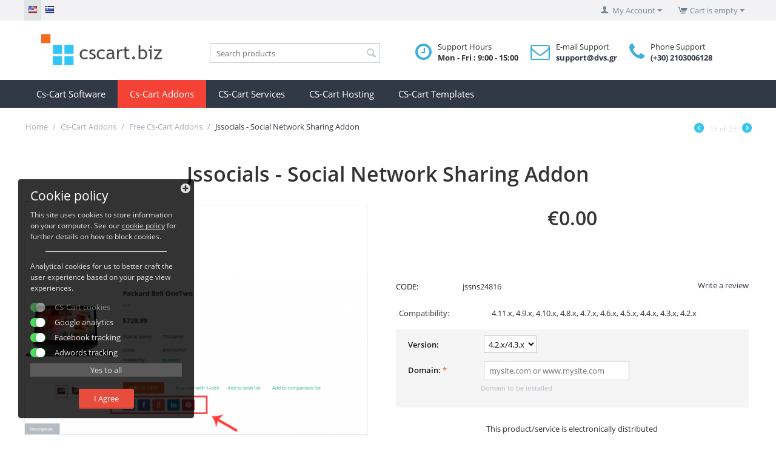

--- FILE ---
content_type: text/html; charset=utf-8
request_url: https://www.cscart.biz/jssocials-social-network-sharing-addon.html?sl=en
body_size: 21978
content:

<!DOCTYPE html>
<html 
 lang="en" dir="ltr">
<head>
<title>Jssocials - Social Network Sharing Addon - Free Cs-Cart Addons at Cscart.Biz | CS-Cart Market by Dvs.gr</title>

<base href="https://www.cscart.biz/" />
<meta http-equiv="Content-Type" content="text/html; charset=utf-8" data-ca-mode="" />
<meta name="viewport" content="initial-scale=1.0, width=device-width" />

<meta name="description" content="jsSocials is a simple social network sharing jQuery plugin We intergrated this to CS-Cart to have the ability to show in the product screen your share buttons with a few different styles than the original Configure visual appearance Choose one of 4 themes provided Show labels show count The" />


<meta name="keywords" content="Jssocials - Social Network Sharing Addon - Free Cs-Cart Addons at Cscart.Biz | CS-Cart Market by Dvs.gr" />

	
	
<meta property="og:site_name" content="Cscart.Biz | CS-Cart Market by Dvs.gr"/>
<meta property="og:title" content="Jssocials - Social Network Sharing Addon - Free Cs-Cart Addons at Cscart.Biz | CS-Cart Market by Dvs.gr"/>
<meta property="og:description" content="jsSocials is a simple social network sharing jQuery plugin We intergrated this to CS-Cart to have the ability to show in the product screen your share buttons with a few different styles than the original Configure visual appearance Choose one of 4 themes provided Show labels show count The"/>
<meta property="og:type" content="product"/>
<meta property="og:url" content="https://www.cscart.biz"/>
<meta property="og:image" content="https://d1llhclx5fi8ha.cloudfront.net/images/detailed/1/fei7mu.png?t=1482823627"/>
<meta property="product:price:amount" content="0"/>
<meta property="product:price:currency" content="EUR"/>

<meta name="twitter:card" content="summary" />
<meta name="twitter:site" content="@cscartbiz" />
<meta name="twitter:title" content="Jssocials - Social Network Sharing Addon - Free Cs-Cart Addons at Cscart.Biz | CS-Cart Market by Dvs.gr" />
<meta name="twitter:description" content="jsSocials is a simple social network sharing jQuery plugin We intergrated this to CS-Cart to have the ability to show in the product screen your share buttons with a few different styles than the original Configure visual appearance Choose one of 4 themes provided Show labels show count The" />
<meta name="twitter:image" content="https://d1llhclx5fi8ha.cloudfront.net/images/detailed/1/fei7mu.png?t=1482823627" />

<meta name="google-site-verification" content="String_we_ask_for" />
            <meta property="og:title" content="Jssocials - Social Network Sharing Addon - Free Cs-Cart Addons at Cscart.Biz | CS-Cart Market by Dvs.gr" />
            <meta property="og:url" content="https://www.cscart.biz/jssocials-social-network-sharing-addon.html" />
            <meta property="og:image" content="https://d1llhclx5fi8ha.cloudfront.net/images/detailed/1/fei7mu.png?t=1482823627" />
            <meta property="og:image:width" content="1034" />
            <meta property="og:image:height" content="602" />
            <meta property="og:site_name" content="Cscart.Biz | CS-Cart Market by Dvs.gr" />
            <meta property="og:type" content="activity" />
    
                                    
                                        <link rel="canonical" href="https://www.cscart.biz/jssocials-social-network-sharing-addon.html?sl=en" />



    <link title="English" dir="ltr" type="text/html" rel="alternate" hreflang="en" href="https://www.cscart.biz/jssocials-social-network-sharing-addon.html?sl=en" />
    <link title="Greek" dir="ltr" type="text/html" rel="alternate" hreflang="el" href="https://www.cscart.biz/jssocials-social-network-sharing-addon.html" />
    <link title="Greek" dir="ltr" type="text/html" rel="alternate" hreflang="x-default" href="https://www.cscart.biz/jssocials-social-network-sharing-addon.html" />


<script>
  (function(d, s, i) {
    var f = d.getElementsByTagName(s)[0], j = d.createElement(s);
    j.async = true;
    j.src = 'https://t.themarketer.com/t/j/' + i;
    f.parentNode.insertBefore(j, f);
  })(document, 'script', 'XXLGRHNH');
</script>
<meta name="google-site-verification" content="jJx75DSkABes7LNWN9di9BGFPnJlaNcXmYYSClAZPQI" />
<script async src="https://www.googleoptimize.com/optimize.js?id=OPT-5CFNSR8"></script>


    <link href="https://d1llhclx5fi8ha.cloudfront.net/images/logos/1/cscartbiz-favicon.png" rel="shortcut icon" type="image/png" />


<link type="text/css" rel="stylesheet" href="https://d1llhclx5fi8ha.cloudfront.net/var/cache/misc/assets/design/themes/responsive/css/standalone.273ca52aae85609a77487a48aa0ba0b11763713399.css?t=1763713410" />
<script data-no-defer type="text/javascript">
    gtag('consent', 'default', {
        'ad_storage': 'denied',
        'ad_user_data': 'denied',
        'ad_personalization': 'denied',
        'analytics_storage': 'denied'
    });
</script>
<script type="text/javascript" data-no-defer>
(function(i,s,o,g,r,a,m){
    i['GoogleAnalyticsObject']=r;
    i[r]=i[r]||function(){(i[r].q=i[r].q||[]).push(arguments)},i[r].l=1*new Date();
    a=s.createElement(o), m=s.getElementsByTagName(o)[0];
    a.async=1;
    a.src=g;
    m.parentNode.insertBefore(a,m)
})(window,document,'script','//www.google-analytics.com/analytics.js','ga');
ga('set', 'anonymizeIp', true);
ga('create', 'UA-39284057-1', 'auto');
ga('send', 'pageview', '/jssocials-social-network-sharing-addon.html?sl=en');
</script>

<!-- Inline script moved to the bottom of the page -->
<!-- Inline script moved to the bottom of the page -->

<!-- Inline script moved to the bottom of the page -->



<!-- Inline script moved to the bottom of the page -->








<!-- Inline script moved to the bottom of the page -->

    <!-- Inline script moved to the bottom of the page -->

</head>

<body>
    <noscript><iframe src="//www.googletagmanager.com/ns.html?id=GTM-NR6S7GL"
height="0" width="0" style="display:none;visibility:hidden"></iframe></noscript>
                        
        <div class="ty-tygh  " id="tygh_container">

        <div id="ajax_overlay" class="ty-ajax-overlay"></div>
<div id="ajax_loading_box" class="ty-ajax-loading-box"></div>

        <div class="cm-notification-container notification-container">
</div>

        <div class="ty-helper-container" id="tygh_main_container">
            
                 
                
<div class="tygh-top-panel clearfix">
    <div class="container-fluid  top-grid">
                    



    
            
            
        <div class="row-fluid ">                        <div class="span4 top-links-grid" >
                    <div class=" top-languages    ty-float-left">
        <div id="languages_53">
                <div class="ty-select-wrapper ty-languages">
                            <a href="index.php?dispatch=products.view&amp;product_id=587&amp;sl=en" title="Change language" class="ty-languages__item ty-languages__icon-link ty-languages__active"><i class="ty-flag ty-flag-us"></i></a>
                            <a href="index.php?dispatch=products.view&amp;product_id=587&amp;sl=el" title="Change language" class="ty-languages__item ty-languages__icon-link"><i class="ty-flag ty-flag-el"></i></a>
                    </div>
    
<!--languages_53--></div>
    </div>
            </div>
                
            
    
                



    
            
            
                                <div class="span12 top-links-grid" >
                    <div class=" top-cart-content ty-float-right">
        
    <div class="ty-dropdown-box" id="cart_status_294">
         <div id="sw_dropdown_294" class="ty-dropdown-box__title cm-combination">
        <a href="https://www.cscart.biz/index.php?dispatch=checkout.cart">
            
                                    <i class="ty-minicart__icon ty-icon-cart empty"></i>
                    <span class="ty-minicart-title empty-cart ty-hand">Cart is empty</span>
                    <i class="ty-icon-down-micro"></i>
                            

        </a>
        </div>
        <div id="dropdown_294" class="cm-popup-box ty-dropdown-box__content hidden">
            
                <div class="cm-cart-content cm-cart-content-thumb cm-cart-content-delete">
                        <div class="ty-cart-items">
                                                            <div class="ty-cart-items__empty ty-center">Cart is empty</div>
                                                    </div>

                                                <div class="cm-cart-buttons ty-cart-content__buttons buttons-container hidden">
                            <div class="ty-float-left">
                                <a href="https://www.cscart.biz/index.php?dispatch=checkout.cart" rel="nofollow" class="ty-btn ty-btn__secondary">View cart</a>
                            </div>
                                                    </div>
                        
                </div>
            

        </div>
    <!--cart_status_294--></div>



    </div><div class="ty-dropdown-box  ty-float-right">
        <div id="sw_dropdown_496" class="ty-dropdown-box__title cm-combination unlogged">
            
                                <a class="ty-account-info__title" href="https://www.cscart.biz/index.php?dispatch=profiles.update">
        <i class="ty-icon-user"></i>&nbsp;
        <span class="ty-account-info__title-txt" >My Account</span>
        <i class="ty-icon-down-micro ty-account-info__user-arrow"></i>
    </a>

                        

        </div>
        <div id="dropdown_496" class="cm-popup-box ty-dropdown-box__content hidden">
            

<div id="account_info_496">
        <ul class="ty-account-info">
        
        <li class="ty-account-info__item ty-dropdown-box__item"><a class="ty-account-info__a underlined" href="https://www.cscart.biz/index.php?dispatch=orders.search" rel="nofollow">Orders</a></li>
        
<li class="ty-account-info__item ty-dropdown-box__item"><a class="ty-account-info__a" href="https://www.cscart.biz/index.php?dispatch=wishlist.view" rel="nofollow">Wish list</a></li>
    </ul>

            <div class="ty-account-info__orders updates-wrapper track-orders" id="track_orders_block_496">
            <form action="https://www.cscart.biz/" method="POST" class="cm-ajax cm-post cm-ajax-full-render" name="track_order_quick">
                <input type="hidden" name="result_ids" value="track_orders_block_*" />
                <input type="hidden" name="return_url" value="index.php?sl=en&amp;dispatch=products.view&amp;product_id=587" />

                <div class="ty-account-info__orders-txt">Track my order(s)</div>

                <div class="ty-account-info__orders-input ty-control-group ty-input-append">
                    <label for="track_order_item496" class="cm-required hidden">Track my order(s)</label>
                    <input type="text" size="20" class="ty-input-text cm-hint" id="track_order_item496" name="track_data" value="Order ID/Email" />
                    <button title="Go" class="ty-btn-go" type="submit"><i class="ty-btn-go__icon ty-icon-right-dir"></i></button>
<input type="hidden" name="dispatch" value="orders.track_request" />
                            <div class="captcha ty-control-group">
        <label for="recaptcha_694ec5d0bcb0c" class="cm-required cm-recaptcha ty-captcha__label">Anti-bot validation</label>
        <div id="recaptcha_694ec5d0bcb0c" class="cm-recaptcha ty-captcha-container"></div>
    </div>

                </div>
            <input type="hidden" name="security_hash" class="cm-no-hide-input" value="5e79ddbd5455f5e435da98c8d4775e4f" /></form>
        <!--track_orders_block_496--></div>
    
    <div class="ty-account-info__buttons buttons-container">
                    <a href="https://www.cscart.biz/index.php?dispatch=auth.login_form&amp;return_url=index.php%3Fsl%3Den%26dispatch%3Dproducts.view%26product_id%3D587"  data-ca-target-id="login_block496" class="cm-dialog-opener cm-dialog-auto-size ty-btn ty-btn__secondary" rel="nofollow">Sign in</a><a href="https://www.cscart.biz/index.php?dispatch=profiles.add" rel="nofollow" class="ty-btn ty-btn__primary">Register</a>
                            <div  id="login_block496" class="hidden" title="Sign in">
                    <div class="ty-login-popup">
                        

        <form name="popup496_form" action="https://www.cscart.biz/" method="post">
    <input type="hidden" name="return_url" value="index.php?sl=en&amp;dispatch=products.view&amp;product_id=587" />
    <input type="hidden" name="redirect_url" value="index.php?sl=en&amp;dispatch=products.view&amp;product_id=587" />

                <div class="ty-control-group">
            <label for="login_popup496" class="ty-login__filed-label ty-control-group__label cm-required cm-trim cm-email">Email</label>
            <input type="text" id="login_popup496" name="user_login" size="30" value="" class="ty-login__input cm-focus" />
        </div>

        <div class="ty-control-group ty-password-forgot">
            <label for="psw_popup496" class="ty-login__filed-label ty-control-group__label ty-password-forgot__label cm-required">Password</label><a href="https://www.cscart.biz/index.php?dispatch=auth.recover_password" class="ty-password-forgot__a"  tabindex="5">Forgot your password?</a>
            <input type="password" id="psw_popup496" name="password" size="30" value="" class="ty-login__input" maxlength="32" />
        </div>

                    <div class="ty-login-reglink ty-center">
                <a class="ty-login-reglink__a" href="https://www.cscart.biz/index.php?dispatch=profiles.add" rel="nofollow">Register for a new account</a>
            </div>
        
                <div class="captcha ty-control-group">
        <label for="recaptcha_694ec5d0bce42" class="cm-required cm-recaptcha ty-captcha__label">Anti-bot validation</label>
        <div id="recaptcha_694ec5d0bce42" class="cm-recaptcha ty-captcha-container"></div>
    </div>


        
        
            <div class="buttons-container clearfix">
                <div class="ty-float-right">
                        
 
    <button  class="ty-btn__login ty-btn__secondary ty-btn" type="submit" name="dispatch[auth.login]" >Sign in</button>


                </div>
                <div class="ty-login__remember-me">
                    <label for="remember_me_popup496" class="ty-login__remember-me-label"><input class="checkbox" type="checkbox" name="remember_me" id="remember_me_popup496" value="Y" />Remember me</label>
                </div>
            </div>
        

    <input type="hidden" name="security_hash" class="cm-no-hide-input" value="5e79ddbd5455f5e435da98c8d4775e4f" /></form>


                    </div>
                </div>
                        </div>
<!--account_info_496--></div>

        </div>
    </div>
            </div>
        </div>        
            
    

</div>
</div>

<div class="tygh-header clearfix">
    <div class="container-fluid  header-grid">
                    



    
            
            
        <div class="row-fluid ">                        <div class="span16 " >
                    <div class="row-fluid ">                        <div class="span4 " >
                    <div class=" top-logo">
        <div class="ty-logo-container">
    <a href="https://www.cscart.biz/" title="CS-Cart Addons - CS-Cart Development | CSCart.biz">
        <img src="https://d1llhclx5fi8ha.cloudfront.net/images/logos/1/cscartbiz-logo.png?t=1526634495" width="360" height="66" alt="CS-Cart Addons - CS-Cart Development | CSCart.biz" class="ty-logo-container__image" />
    </a>
</div>
    </div>
            </div>
                
            
    
                



    
            
            
                                <div class="span4 search" >
                    <div class=" top-search">
        <div class="ty-search-block">
    <form action="https://www.cscart.biz/" name="search_form" method="get">
        <input type="hidden" name="subcats" value="Y" />
        <input type="hidden" name="pcode_from_q" value="Y" />
        <input type="hidden" name="pshort" value="Y" />
        <input type="hidden" name="pfull" value="Y" />
        <input type="hidden" name="pname" value="Y" />
        <input type="hidden" name="pkeywords" value="Y" />
        <input type="hidden" name="search_performed" value="Y" />

        
<div class="autosuggest-wrapper hidden" id="autosuggest_content">
	<!--autosuggest_content--></div>

        <input type="text" name="q" value="" id="search_input" title="Search products" class="ty-search-block__input cm-hint" /><button title="Search" class="ty-search-magnifier" type="submit"><i class="ty-icon-search"></i></button>
<input type="hidden" name="dispatch" value="products.search" />
        
    <input type="hidden" name="security_hash" class="cm-no-hide-input" value="5e79ddbd5455f5e435da98c8d4775e4f" /></form>
</div>


    </div>
            </div>
                
            
    
                



    
            
            
                                <div class="span8 menu" >
                    <div class="ty-wysiwyg-content"  data-ca-live-editor-object-id="0" data-ca-live-editor-object-type=""><div class="rd-navbar-aside">
<ul class="inline-list group">

<li><div class="unit unit-horizontal unit-middle unit-spacing-sm">
<div class="unit-left fa fa-clock-o"  style="font-size: 32px;color: #3FAFDC;padding-right: 10px;">
</div>
<div class="unit-body">
<span>Support Hours</span>
<span class="text-bold text-gray-base reveal-block">Mon - Fri : 9:00 - 15:00</span>
</div>
</div>
</li>

<li>
<div class="unit unit-horizontal unit-middle unit-spacing-sm">
<div class="unit-left fa fa-envelope-o"  style="font-size: 32px;color: #3FAFDC;padding-right: 10px;">
</div>
<div class="unit-body">
<address class="contact-info">
<span>E-mail Support</span>
<span class="text-bold text-gray-base reveal-block"><a class="text-bold" href="mailto:support@dvs.gr">support@dvs.gr</a></span>
</address>
</div>
</div>
</li>

<li>
<div class="unit unit-horizontal unit-middle unit-spacing-sm">
<div class="unit-left fa fa-phone"  style="font-size: 32px;color: #3FAFDC;padding-right: 10px;">
</div>
<div class="unit-body">
<span >Phone Support</span>
<a class="text-gray-base text-bold reveal-block" href="callto:2103006128">(+30)&nbsp;2103006128</a>
</div>
</div>
</li>

</ul>
</div></div>
            </div>
        </div>
            </div>
        </div>        
            
    
                



    
            
                <div class="grid-full-width grid_286 " style="background-color: #323946;  ">
            
        <div class="row-fluid ">                        <div class="span16 top-menu-grid main-bg-banner" >
                    <ul class="ty-menu__items cm-responsive-menu">
        
            <li class="ty-menu__item ty-menu__menu-btn visible-phone">
                <a class="ty-menu__item-link">
                    <i class="ty-icon-short-list"></i>
                    <span>Menu</span>
                </a>
            </li>

                                            
                        <li class="ty-menu__item ty-menu__item-nodrop">
                                        <a  href="https://www.cscart.biz/cs-cart-software/" class="ty-menu__item-link">
                        Cs-Cart Software
                    </a>
                            </li>
                                            
                        <li class="ty-menu__item cm-menu-item-responsive ty-menu__item-active">
                                            <a class="ty-menu__item-toggle visible-phone cm-responsive-menu-toggle">
                            <i class="ty-menu__icon-open ty-icon-down-open"></i>
                            <i class="ty-menu__icon-hide ty-icon-up-open"></i>
                        </a>
                                        <a  href="https://www.cscart.biz/cs-cart-addons/" class="ty-menu__item-link">
                        Cs-Cart Addons
                    </a>
                
                                        
                        <div class="ty-menu__submenu">
                            <ul class="ty-menu__submenu-items ty-menu__submenu-items-simple cm-responsive-menu-submenu">
                                

                                                                                                        <li class="ty-menu__submenu-item">
                                        <a class="ty-menu__submenu-link"  href="https://www.cscart.biz/commercial-cs-cart-addons/">Commercial Cs-Cart Addons</a>
                                    </li>
                                                                                                        <li class="ty-menu__submenu-item">
                                        <a class="ty-menu__submenu-link"  href="https://www.cscart.biz/cs-cart-payment-gateways/">Cs-Cart Payment Gateways</a>
                                    </li>
                                                                                                        <li class="ty-menu__submenu-item">
                                        <a class="ty-menu__submenu-link"  href="https://www.cscart.biz/cs-cart-courier/">CS-Cart Courier</a>
                                    </li>
                                                                                                        <li class="ty-menu__submenu-item">
                                        <a class="ty-menu__submenu-link"  href="https://www.cscart.biz/cs-cart-marketing/">CS-Cart Marketing</a>
                                    </li>
                                                                                                        <li class="ty-menu__submenu-item ty-menu__submenu-item-active">
                                        <a class="ty-menu__submenu-link"  href="https://www.cscart.biz/free-cs-cart-addons/">Free Cs-Cart Addons</a>
                                    </li>
                                                                
                                

                            </ul>
                        </div>
                    
                            </li>
                                            
                        <li class="ty-menu__item cm-menu-item-responsive">
                                            <a class="ty-menu__item-toggle visible-phone cm-responsive-menu-toggle">
                            <i class="ty-menu__icon-open ty-icon-down-open"></i>
                            <i class="ty-menu__icon-hide ty-icon-up-open"></i>
                        </a>
                                        <a  href="https://www.cscart.biz/cs-cart-services-el/" class="ty-menu__item-link">
                        CS-Cart Services
                    </a>
                
                                        
                        <div class="ty-menu__submenu">
                            <ul class="ty-menu__submenu-items ty-menu__submenu-items-simple cm-responsive-menu-submenu">
                                

                                                                                                        <li class="ty-menu__submenu-item">
                                        <a class="ty-menu__submenu-link"  href="https://www.cscart.biz/cs-cart-service-packages/">CS-Cart Service Package</a>
                                    </li>
                                                                                                        <li class="ty-menu__submenu-item">
                                        <a class="ty-menu__submenu-link"  href="https://www.cscart.biz/cs-cart-support/">CS-Cart Support</a>
                                    </li>
                                                                                                        <li class="ty-menu__submenu-item">
                                        <a class="ty-menu__submenu-link"  href="https://www.cscart.biz/store-managment/">Store Managment</a>
                                    </li>
                                                                
                                

                            </ul>
                        </div>
                    
                            </li>
                                            
                        <li class="ty-menu__item ty-menu__item-nodrop">
                                        <a  href="https://www.cscart.biz/hosting/" class="ty-menu__item-link">
                        CS-Cart Hosting
                    </a>
                            </li>
                                            
                        <li class="ty-menu__item cm-menu-item-responsive">
                                            <a class="ty-menu__item-toggle visible-phone cm-responsive-menu-toggle">
                            <i class="ty-menu__icon-open ty-icon-down-open"></i>
                            <i class="ty-menu__icon-hide ty-icon-up-open"></i>
                        </a>
                                        <a  href="https://www.cscart.biz/cs-cart-templates/" class="ty-menu__item-link">
                        CS-Cart Templates
                    </a>
                
                                        
                        <div class="ty-menu__submenu">
                            <ul class="ty-menu__submenu-items ty-menu__submenu-items-simple cm-responsive-menu-submenu">
                                

                                                                                                        <li class="ty-menu__submenu-item">
                                        <a class="ty-menu__submenu-link"  href="https://www.cscart.biz/furniture-templates/">Furniture Templates </a>
                                    </li>
                                                                                                        <li class="ty-menu__submenu-item">
                                        <a class="ty-menu__submenu-link"  href="https://www.cscart.biz/travel-cs-cart-templates/">Travel CS-Cart Templates</a>
                                    </li>
                                                                                                        <li class="ty-menu__submenu-item">
                                        <a class="ty-menu__submenu-link"  href="https://www.cscart.biz/jewelry-cs-cart-templates/">Jewelry CS-Cart Templates</a>
                                    </li>
                                                                                                        <li class="ty-menu__submenu-item">
                                        <a class="ty-menu__submenu-link"  href="https://www.cscart.biz/health-cs-cart-templates/">Health CS-Cart Templates</a>
                                    </li>
                                                                                                        <li class="ty-menu__submenu-item">
                                        <a class="ty-menu__submenu-link"  href="https://www.cscart.biz/shoes-cs-cart-templates/">Shoes CS-Cart Templates</a>
                                    </li>
                                                                                                        <li class="ty-menu__submenu-item">
                                        <a class="ty-menu__submenu-link"  href="https://www.cscart.biz/tools-cs-cart-templates/">Tools CS-Cart Templates</a>
                                    </li>
                                                                                                        <li class="ty-menu__submenu-item">
                                        <a class="ty-menu__submenu-link"  href="https://www.cscart.biz/kids-cs-cart-templates/">Kids CS-Cart Templates</a>
                                    </li>
                                                                                                        <li class="ty-menu__submenu-item">
                                        <a class="ty-menu__submenu-link"  href="https://www.cscart.biz/photo-cs-cart-templates/">Photo CS-Cart Templates</a>
                                    </li>
                                                                                                        <li class="ty-menu__submenu-item">
                                        <a class="ty-menu__submenu-link"  href="https://www.cscart.biz/electronics-cs-cart-templates/">Electronics CS-Cart Templates</a>
                                    </li>
                                                                
                                

                            </ul>
                        </div>
                    
                            </li>
        
        

    </ul>
            </div>
        </div>        
                </div>
            
    

</div>
</div>

<div class="tygh-content clearfix">
    <div class="container-fluid  content-grid">
                    



    
            
            
        <div class="row-fluid ">                        <div class="span16 breadcrumbs-grid" >
                    <div id="breadcrumbs_26">

    <div class="ty-breadcrumbs clearfix">
        <a href="https://www.cscart.biz/" class="ty-breadcrumbs__a">Home</a><span class="ty-breadcrumbs__slash">/</span><a href="https://www.cscart.biz/cs-cart-addons/" class="ty-breadcrumbs__a">Cs-Cart Addons</a><span class="ty-breadcrumbs__slash">/</span><a href="https://www.cscart.biz/free-cs-cart-addons/" class="ty-breadcrumbs__a">Free Cs-Cart Addons</a><span class="ty-breadcrumbs__slash">/</span><span class="ty-breadcrumbs__current"><bdi>Jssocials - Social Network Sharing Addon</bdi></span>	<div class="ty-product-switcher">
	    <a class="ty-product-switcher__a ty-product-switcher__a-left " href="https://www.cscart.biz/google-remarketing.html" title="Prev" ><i class="ty-product-switcher__icon ty-icon-left-circle"></i></a>
	        <span class="switcher-selected-product">13</span>
	        <span>of</span>
	        <span class="switcher-total">23</span>
	    <a class="ty-product-switcher__a ty-product-switcher__a-right " href="https://www.cscart.biz/let-it-snow.html" title="Next" ><i class="ty-product-switcher__icon ty-icon-right-circle"></i></a>
	</div>

    </div>
<!--breadcrumbs_26--></div>
            </div>
        </div>        
            
    
                



    
            
            
        <div class="row-fluid ">                        <div class="span16 main-content-grid" >
                    <div class="row-fluid ">                        <div class="span16 " >
                    <div class="ty-wysiwyg-content"  data-ca-live-editor-object-id="0" data-ca-live-editor-object-type="">	<h1 class="ty-product-block-title" >Jssocials - Social Network Sharing Addon</h1>
	..

</div>
            </div>
        </div>        
            
    
                



    
            
            
        <div class="row-fluid ">                        <div class="span8 " >
                    <div class="ty-wysiwyg-content"  data-ca-live-editor-object-id="0" data-ca-live-editor-object-type="">     <div class="ty-product-block ty-product-detail">
    <div class="ty-product-block__wrapper clearfix">
                          
			
            <div class="ty-product-block__img-wrapper">
                
                                            <div class="ty-product-block__img cm-reload-587" id="product_images_587_update">
                                                                                                                         

                            
    
    
    
<div class="ty-product-img cm-preview-wrapper">
<a id="det_img_link_587694ec5d0bf605_1676" data-ca-image-id="preview[product_images_587694ec5d0bf605]" class="cm-image-previewer cm-previewer ty-previewer" data-ca-image-width="1034" data-ca-image-height="602" href="https://d1llhclx5fi8ha.cloudfront.net/images/thumbnails/1034/1034/detailed/1/fei7mu.png?t=1751988269" title="Jssocials - Social Network Sharing Addon"><img class="ty-pict     cm-image" id="det_img_587694ec5d0bf605_1676"  src="https://d1llhclx5fi8ha.cloudfront.net/images/thumbnails/580/580/detailed/1/fei7mu.png?t=1751988269" alt="Jssocials - Social Network Sharing Addon" title="Jssocials - Social Network Sharing Addon"  />
<span class="ty-previewer__icon hidden-phone"></span></a>

                                        <a id="det_img_link_587694ec5d0bf605_1677" data-ca-image-id="preview[product_images_587694ec5d0bf605]" class="cm-image-previewer hidden cm-previewer ty-previewer" data-ca-image-width="1266" data-ca-image-height="861" href="https://d1llhclx5fi8ha.cloudfront.net/images/thumbnails/1266/1266/detailed/1/jss1.jpg?t=1751988269" title="Jssocials - Social Network Sharing Addon"><img class="ty-pict     cm-image" id="det_img_587694ec5d0bf605_1677"  src="https://d1llhclx5fi8ha.cloudfront.net/images/thumbnails/580/580/detailed/1/jss1.jpg?t=1751988269" alt="Jssocials - Social Network Sharing Addon" title="Jssocials - Social Network Sharing Addon"  />
<span class="ty-previewer__icon hidden-phone"></span></a>
                                            <a id="det_img_link_587694ec5d0bf605_1678" data-ca-image-id="preview[product_images_587694ec5d0bf605]" class="cm-image-previewer hidden cm-previewer ty-previewer" data-ca-image-width="1266" data-ca-image-height="861" href="https://d1llhclx5fi8ha.cloudfront.net/images/thumbnails/1266/1266/detailed/1/jss2.jpg?t=1751988269" title="Jssocials - Social Network Sharing Addon"><img class="ty-pict     cm-image" id="det_img_587694ec5d0bf605_1678"  src="https://d1llhclx5fi8ha.cloudfront.net/images/thumbnails/580/580/detailed/1/jss2.jpg?t=1751988269" alt="Jssocials - Social Network Sharing Addon" title="Jssocials - Social Network Sharing Addon"  />
<span class="ty-previewer__icon hidden-phone"></span></a>
    


</div>

            <input type="hidden" name="no_cache" value="1" />
        <div class="ty-center"><div class="cm-image-gallery-wrapper ty-inline-block"><div class="ty-product-thumbnails owl-carousel cm-image-gallery" id="images_preview_587694ec5d0bf605"><div class="cm-item-gallery ty-float-left"><a data-ca-gallery-large-id="det_img_link_587694ec5d0bf605_1676" class="cm-gallery-item cm-thumbnails-mini active ty-product-thumbnails__item"><img class="ty-pict     cm-image" id="det_img_587694ec5d0bf605_1676_mini"  src="https://d1llhclx5fi8ha.cloudfront.net/images/thumbnails/35/35/detailed/1/fei7mu.png?t=1751988269" alt="Jssocials - Social Network Sharing Addon" title="Jssocials - Social Network Sharing Addon"  />
</a></div><div class="cm-item-gallery ty-float-left"><a data-ca-gallery-large-id="det_img_link_587694ec5d0bf605_1677" class="cm-gallery-item cm-thumbnails-mini ty-product-thumbnails__item"><img class="ty-pict     cm-image" id="det_img_587694ec5d0bf605_1677_mini"  src="https://d1llhclx5fi8ha.cloudfront.net/images/thumbnails/35/35/detailed/1/jss1.jpg?t=1751988270" alt="Jssocials - Social Network Sharing Addon" title="Jssocials - Social Network Sharing Addon"  />
</a></div><div class="cm-item-gallery ty-float-left"><a data-ca-gallery-large-id="det_img_link_587694ec5d0bf605_1678" class="cm-gallery-item cm-thumbnails-mini ty-product-thumbnails__item"><img class="ty-pict     cm-image" id="det_img_587694ec5d0bf605_1678_mini"  src="https://d1llhclx5fi8ha.cloudfront.net/images/thumbnails/35/35/detailed/1/jss2.jpg?t=1751988270" alt="Jssocials - Social Network Sharing Addon" title="Jssocials - Social Network Sharing Addon"  />
</a></div></div>
            </div>
        </div>
        
    

<!-- Inline script moved to the bottom of the page -->
<!-- Inline script moved to the bottom of the page -->


<!-- Inline script moved to the bottom of the page -->

<!-- Inline script moved to the bottom of the page -->

                        <!--product_images_587_update--></div>
                                    


            </div>
			
            </div>
            </div></div>
            </div>
                
            
    
                



    
            
            
                                <div class="span8 " >
                    <!-- Inline script moved to the bottom of the page -->

<div class="ty-product-block ty-product-detail">
    <div class="ty-product-block__wrapper clearfix">
    
    
                                    
    
    

































			
            <div class="ty-product-block__left">
                                <form action="https://www.cscart.biz/" method="post" name="product_form_587" enctype="multipart/form-data" class="cm-disable-empty-files  cm-ajax cm-ajax-full-render cm-ajax-status-middle ">
<input type="hidden" name="result_ids" value="cart_status*,wish_list*,checkout*,account_info*" />
<input type="hidden" name="redirect_url" value="index.php?sl=en&amp;dispatch=products.view&amp;product_id=587" />
<input type="hidden" name="product_data[587][product_id]" value="587" />


                                                                                                
 <div class="prd-pr-shrt-dscr">
 
                <div class="prices-container price-wrap">
                    
                                           <div class="ty-product-block__price-actual">
                                 <span class="cm-reload-587 ty-price-update" id="price_update_587">
        <input type="hidden" name="appearance[show_price_values]" value="1" />
        <input type="hidden" name="appearance[show_price]" value="1" />
                                
                                    <span class="ty-price" id="line_discounted_price_587"><bdi><span class="ty-price-num">&#8364;</span><span id="sec_discounted_price_587" class="ty-price-num">0.00</span></bdi></span>
                            

                        <!--price_update_587--></span>

                                  
                        </div>
                                        
                                            <div class="ty-product-prices">
                                                                    <span class="cm-reload-587" id="old_price_update_587">
            
                        

        <!--old_price_update_587--></span>
                      <span class="cm-reload-587" id="line_discount_update_587">
            <input type="hidden" name="appearance[show_price_values]" value="1" />
            <input type="hidden" name="appearance[show_list_discount]" value="1" />
                    <!--line_discount_update_587--></span>
    
                               
                        </div>
                                    </div>
                

  </div> 
  
    <div class="ty-product-block__below_price">
    
    <div class="ty-product-block__sku">
                                                    <div class="ty-control-group ty-sku-item cm-hidden-wrapper cm-reload-587" id="sku_update_587">
            <input type="hidden" name="appearance[show_sku]" value="1" />
                            <label class="ty-control-group__label" id="sku_587">CODE:</label>
                        <span class="ty-control-group__item">jssns24816</span>
        <!--sku_update_587--></div>
    
    </div>
   
    <div class="ty-discussion__rating-wrapper" id="average_rating_product">
            
                                
        
    

    



                <a class="ty-discussion__review-write cm-dialog-opener cm-dialog-auto-size" data-ca-target-id="new_post_dialog_587" rel="nofollow">Write a review</a>
    <!--average_rating_product--></div>

   </div> 
   
     
                   
    
        
            <div class="brand">
             <span class="ty-product-feature__label">Compatibility:</span>
                

    <div class="ty-features-list">    4.11.x, 4.9.x, 4.10.x, 4.8.x, 4.7.x, 4.6.x, 4.5.x, 4.4.x, 4.3.x, 4.2.x</div>
            </div>
        

    

    
                   
                <div class="ty-product-block__option">
                
                                                <div class="cm-reload-587" id="product_options_update_587">
        <input type="hidden" name="appearance[show_product_options]" value="1" />
        
                                                    
<input type="hidden" name="appearance[details_page]" value="1" />
    <input type="hidden" name="additional_info[info_type]" value="D" />
    <input type="hidden" name="additional_info[get_icon]" value="1" />
    <input type="hidden" name="additional_info[get_detailed]" value="1" />
    <input type="hidden" name="additional_info[get_additional]" value="" />
    <input type="hidden" name="additional_info[get_options]" value="1" />
    <input type="hidden" name="additional_info[get_discounts]" value="1" />
    <input type="hidden" name="additional_info[get_features]" value="" />
    <input type="hidden" name="additional_info[get_extra]" value="" />
    <input type="hidden" name="additional_info[get_taxed_prices]" value="1" />
    <input type="hidden" name="additional_info[get_for_one_product]" value="1" />
    <input type="hidden" name="additional_info[detailed_params]" value="1" />
    <input type="hidden" name="additional_info[features_display_on]" value="C" />







<div id="option_587_AOC">
    <div class="cm-picker-product-options ty-product-options" id="opt_587">
                
                <div class="ty-control-group ty-product-options__item product-list-field clearfix" id="opt_587_262">
                            <label id="option_description_587_262" for="option_587_262" class="ty-control-group__label ty-product-options__item-label" >Version:</label>
             
                                                        <bdi>
                        <select name="product_data[587][product_options][262]" id="option_587_262" onchange="fn_change_options('587', '587', '262');" >
                                                                                                                                                                                                                            <option value="579" selected="selected">4.2.x/4.3.x </option>
                                                                                    </select>
                    </bdi>
                                        
            
                                </div>
                
                <div class="ty-control-group ty-product-options__item product-list-field clearfix" id="opt_587_478">
                            <label id="option_description_587_478" for="option_587_478" class="ty-control-group__label ty-product-options__item-label cm-required cm-regexp" data-ca-regexp="^[a-z0-9]+([\-\.]{1}[a-z0-9]+)*\.[a-z]{2,6}$" data-ca-message="This is not a valid domain name. Please try again">Domain:</label>
             
                <input id="option_587_478" type="text" name="product_data[587][product_options][478]" value="mysite.com or www.mysite.com"  class="ty-valign ty-input-text cm-hint" title="mysite.com or www.mysite.com" />
                        
                            <div class="ty-product-options__description">Domain to be installed</div>
            
                                </div>
            </div>
</div>

<!-- Inline script moved to the bottom of the page -->

        

    <!--product_options_update_587--></div>
    
                </div>
                
                <div class="ty-product-block__advanced-option clearfix">
                 
                                                                        <div class="cm-reload-587" id="advanced_options_update_587">
            
            
            

        <!--advanced_options_update_587--></div>
    
                                    </div>



                               
                
                                            <p class="ty-edp-description">This product/service is electronically distributed <br/>(allow 2-48 hours).</p>
        <input type="hidden" name="product_data[587][is_edp]" value="Y" />
    
  

                                <div class="ty-product-block__button">
                    
                                        <div class="cm-reload-587 " id="add_to_cart_update_587">
<input type="hidden" name="appearance[show_add_to_cart]" value="1" />
<input type="hidden" name="appearance[show_list_buttons]" value="1" />
<input type="hidden" name="appearance[but_role]" value="big" />
<input type="hidden" name="appearance[quick_view]" value="" />



                    
 
    <button id="button_cart_587" class="ty-btn__primary ty-btn__big ty-btn__add-to-cart cm-form-dialog-closer ty-btn" type="submit" name="dispatch[checkout.add..587]" >Add to Cart</button>


    


    <div class="button-new-prod">    
 
    <a  class="ty-btn ty-btn__text ty-add-to-wish cm-submit text-button " id="button_wishlist_587" data-ca-dispatch="dispatch[wishlist.add..587]"></a>

</div>



<!--add_to_cart_update_587--></div>


                                        
                </div>
                
                                <input type="hidden" name="security_hash" class="cm-no-hide-input" value="5e79ddbd5455f5e435da98c8d4775e4f" /></form>


                
                
    <ul class="ty-social-buttons">
                        <li class="ty-social-buttons__inline"><a href="https://twitter.com/share" class="twitter-share-button" data-lang="en" data-size="medium" data-count="horizontal" data-url="https://www.cscart.biz/jssocials-social-network-sharing-addon.html?sl=en" >Tweet</a>
<!-- Inline script moved to the bottom of the page -->
</li>
                                <li class="ty-social-buttons__inline"><div id="fb-root"></div>
<div class="fb-like" data-lang="en" data-layout="button_count" data-href="https://www.cscart.biz/jssocials-social-network-sharing-addon.html?sl=en" data-send="true" data-show-faces="false" data-action="like" data-font="arial" data-colorscheme="light" data-width="450" ></div>
<!-- Inline script moved to the bottom of the page -->
</li>
                                <li class="ty-social-buttons__inline"><div class="g-plusone" data-size="standard" data-annotation="bubble" data-align="left" data-expandTo="top" data-recommendations="yes" ></div>
<!-- Inline script moved to the bottom of the page -->
</li>
                                <li class="ty-social-buttons__inline"><a href="//pinterest.com/pin/create/button/?url=https%3A%2F%2Fwww.cscart.biz%2Fjssocials-social-network-sharing-addon.html%3Fsl%3Den&amp;media=https%3A%2F%2Fd1llhclx5fi8ha.cloudfront.net%2Fimages%2Fdetailed%2F1%2Ffei7mu.png%3Ft%3D1482823627&amp;description=jsSocials%26amp%3Bamp%3Bnbsp%3Bis%20a%20simple%20social%20network%20sharing%20jQuery%20plugin.We%20intergrated%20this%20to%20CS-Cart%20to%20have%20the%20ability%20to%20show%20in%20the%20product%20screen%20your%20share%20buttons%26amp%3Bamp%3Bnbsp%3B%20with%20a%20few%20different..." data-pin-do="buttonPin" data-pin-shape="rect" data-pin-height="20" data-pin-color="gray" ><img src="//assets.pinterest.com/images/pidgets/pinit_fg_en_rect_red_20.png" alt="Pinterest"></a>
<!-- Inline script moved to the bottom of the page -->
</li>
                </ul>


                
            </div>
        
    
    <div class="ty-discussion-post-popup hidden" id="new_post_dialog_587" title="Write a review">
<form action="https://www.cscart.biz/" method="post" class=" posts-form" name="add_post_form" id="add_post_form_587">

<input type="hidden" name="result_ids" value="posts_list*,new_post*,average_rating*">
<input type ="hidden" name="post_data[thread_id]" value="1133" />
<input type ="hidden" name="redirect_url" value="https://www.cscart.biz/jssocials-social-network-sharing-addon.html?selected_section=discussion#discussion" />
<input type="hidden" name="selected_section" value="" />

<div id="new_post_587">

<div class="ty-control-group">
    <label for="dsc_name_587" class="ty-control-group__title cm-required">Your name</label>
    <input type="text" id="dsc_name_587" name="post_data[name]" value="" size="50" class="ty-input-text-large" />
</div>

<div class="ty-control-group">
        <label for="rating_587" class="ty-control-group__title cm-required cm-multiple-radios">Your rating</label>
    <div class="clearfix cm-field-container">
    <div class="ty-rating" id="rating_587">
                        <input type="radio" id="rating_587_5" class="ty-rating__check" name="post_data[rating_value]" value="5" /><label class="ty-rating__label" for="rating_587_5" title="Excellent!">Excellent!</label>
                        <input type="radio" id="rating_587_4" class="ty-rating__check" name="post_data[rating_value]" value="4" /><label class="ty-rating__label" for="rating_587_4" title="Very Good">Very Good</label>
                        <input type="radio" id="rating_587_3" class="ty-rating__check" name="post_data[rating_value]" value="3" /><label class="ty-rating__label" for="rating_587_3" title="Average">Average</label>
                        <input type="radio" id="rating_587_2" class="ty-rating__check" name="post_data[rating_value]" value="2" /><label class="ty-rating__label" for="rating_587_2" title="Fair">Fair</label>
                        <input type="radio" id="rating_587_1" class="ty-rating__check" name="post_data[rating_value]" value="1" /><label class="ty-rating__label" for="rating_587_1" title="Poor">Poor</label>
            </div>
</div>
</div>



                        
        <div class="ty-gdpr-agreement">
            <label
                for="gdpr_agreements_discussions_add_review"
                id="gdpr_agreements_discussions_add_review_label"
                class="cm-gdpr-check-agreement checkbox ty-gdpr-agreement--label"
            >
                <input
                    type="checkbox"
                    id="gdpr_agreements_discussions_add_review"
                    name="gdpr_agreements[discussions_add_review]"
                    value="Y"
                    class="cm-agreement checkbox"
                                                        />
                I agree to have my personal data <u>processed as follows.</u>
                <i class="ty-icon-help-circle ty-gdpr-agreement--icon"></i>
            </label>
        </div>

        <!-- Inline script moved to the bottom of the page -->
    
    <div id="gdpr_tooltip_gdpr_agreements_discussions_add_review_label"
    class="tooltip cm-gdpr-tooltip arrow-down ty-gdpr-tooltip ty-gdpr-tooltip--light center"
    data-ce-gdpr-target-elem="gdpr_agreements_discussions_add_review_label">
    <span class="tooltip-arrow"></span>
    <button type="button" class="cm-gdpr-tooltip--close close ty-gdpr-tooltip--close">×</button>
    <div class="ty-gdpr-tooltip-content">
        <p>Your name will appear next to your review or comment, visible to everyone. We (Cscart.Biz | CS-Cart Market by Dvs.gr) also save your IP address as a security precaution, but in can only be viewed by our staff. It will remain in our system until you withdraw your consent. If you’d like to have your personal data removed, send an email to info@dvs.gr.</p> <p>If you believe that your personal data has been misused, you have the right to lodge a complaint with a supervisory authority. We’re obliged by EU General Data Protection Regulation to let you know about this right; we don’t actually intend to misuse your data.</p>
    </div>
</div>


        <div class="captcha ty-control-group">
        <label for="recaptcha_694ddeaad48df" class="cm-required cm-recaptcha ty-captcha__label">Anti-bot validation</label>
        <div id="recaptcha_694ddeaad48df" class="cm-recaptcha ty-captcha-container"></div>
    </div>


<!--new_post_587--></div>

<div class="buttons-container">
        
 
    <button  class="ty-btn__secondary ty-btn" type="submit" name="dispatch[discussion.add]" >Submit</button>


</div>

<input type="hidden" name="security_hash" class="cm-no-hide-input" value="5e79ddbd5455f5e435da98c8d4775e4f" /></form>
</div>


    </div>
    
</div>

<div class="product-details">

</div>
            </div>
        </div>
            </div>
        </div>        
            
    
                



    
            
                <div class="grid-full-width grid_277 " style="background-color: #F3F3F3;  background-attachment:fixed; ">
            
        <div class="row-fluid ">                        <div class="span16 grey-bg" >
                    <div class=" promo-prod">
        <div class="ty-wysiwyg-content"  data-ca-live-editor-object-id="0" data-ca-live-editor-object-type="">	
                      <div class="product-block__note_promo">
                    <ul>
 <li>&nbsp;3 months of Free Update</li>
 <li>&nbsp;Lifetime Free Support</li>
 <li>&nbsp;Documentation included</li>
</ul>

                </div>
		                 

				</div>
    </div>
            </div>
        </div>        
                </div>
            
    
                



    
            
            
        <div class="row-fluid ">                        <div class="span16 " >
                    <div class="row-fluid ">                        <div class="span12 " >
                    <div class="ty-wysiwyg-content"  data-ca-live-editor-object-id="0" data-ca-live-editor-object-type="">                              			
            <div>
                                
              
                                

                				
            </div>
        
		

    


        


                                                
            
                                                <h3 class="tab-list-title" id="description">Description</h3>
                            
            <div id="content_description" class="ty-wysiwyg-content content-description">
                                                    
    <div ><p style="margin: 0px; padding: 0px; color: rgb(40, 40, 40); font-family: arial, verdana, tahoma, sans-serif; font-size: 14px; font-style: normal; font-variant-ligatures: normal; font-variant-caps: normal; font-weight: normal; letter-spacing: normal; line-height: 22.4px; orphans: 2; text-align: start; text-indent: 0px; text-transform: none; white-space: normal; widows: 2; word-spacing: 0px; -webkit-text-stroke-width: 0px; background-color: rgb(255, 255, 255);"><strong style="font-weight: bold;">jsSocials</strong><span class="Apple-converted-space">&nbsp;</span>is a simple social network sharing jQuery plugin.We intergrated this to CS-Cart to have the ability to show in the product screen your share buttons&nbsp; with a few different styles than the original</p>

<p style="margin: 0px; padding: 0px; color: rgb(40, 40, 40); font-family: arial, verdana, tahoma, sans-serif; font-size: 14px; font-style: normal; font-variant-ligatures: normal; font-variant-caps: normal; font-weight: normal; letter-spacing: normal; line-height: 22.4px; orphans: 2; text-align: start; text-indent: 0px; text-transform: none; white-space: normal; widows: 2; word-spacing: 0px; -webkit-text-stroke-width: 0px; background-color: rgb(255, 255, 255);">&nbsp;</p>

<p style="margin: 0px; padding: 0px; color: rgb(40, 40, 40); font-family: arial, verdana, tahoma, sans-serif; font-size: 14px; font-style: normal; font-variant-ligatures: normal; font-variant-caps: normal; font-weight: normal; letter-spacing: normal; line-height: 22.4px; orphans: 2; text-align: start; text-indent: 0px; text-transform: none; white-space: normal; widows: 2; word-spacing: 0px; -webkit-text-stroke-width: 0px; background-color: rgb(255, 255, 255);">Configure visual appearance. Choose one of 4&nbsp; themes provided. Show labels, show count</p>

<p style="margin: 0px; padding: 0px; color: rgb(40, 40, 40); font-family: arial, verdana, tahoma, sans-serif; font-size: 14px; font-style: normal; font-variant-ligatures: normal; font-variant-caps: normal; font-weight: normal; letter-spacing: normal; line-height: 22.4px; orphans: 2; text-align: start; text-indent: 0px; text-transform: none; white-space: normal; widows: 2; word-spacing: 0px; -webkit-text-stroke-width: 0px; background-color: rgb(255, 255, 255);">&nbsp;</p>

<p style="margin: 0px; padding: 0px; color: rgb(40, 40, 40); font-family: arial, verdana, tahoma, sans-serif; font-size: 14px; font-style: normal; font-variant-ligatures: normal; font-variant-caps: normal; font-weight: normal; letter-spacing: normal; line-height: 22.4px; orphans: 2; text-align: start; text-indent: 0px; text-transform: none; white-space: normal; widows: 2; word-spacing: 0px; -webkit-text-stroke-width: 0px; background-color: rgb(255, 255, 255);"><img alt="4 themes to choose from" src="https://www.cscart.biz/images/companies/1/4themes.jpg?1615973936821" style="width: 234px; height: 85px;" /></p>

<p style="margin: 0px; padding: 0px; color: rgb(40, 40, 40); font-family: arial, verdana, tahoma, sans-serif; font-size: 14px; font-style: normal; font-variant-ligatures: normal; font-variant-caps: normal; font-weight: normal; letter-spacing: normal; line-height: 22.4px; orphans: 2; text-align: start; text-indent: 0px; text-transform: none; white-space: normal; widows: 2; word-spacing: 0px; -webkit-text-stroke-width: 0px; background-color: rgb(255, 255, 255);">&nbsp;</p>

<p style="margin: 0px; padding: 0px; color: rgb(40, 40, 40); font-family: arial, verdana, tahoma, sans-serif; font-size: 14px; font-style: normal; font-variant-ligatures: normal; font-variant-caps: normal; font-weight: normal; letter-spacing: normal; line-height: 22.4px; orphans: 2; text-align: start; text-indent: 0px; text-transform: none; white-space: normal; widows: 2; word-spacing: 0px; -webkit-text-stroke-width: 0px; background-color: rgb(255, 255, 255);">The original script page<span class="Apple-converted-space">&nbsp;</span><a class="bbc_url" href="https://js-socials.com/demos/" rel="nofollow external" style="color: inherit; text-decoration: underline; font-style: normal; font-variant: normal; font-weight: normal; font-stretch: normal; font-size: 12px; line-height: 17px; font-family: Arial;" title="External link">https://js-socials.com/demos/</a>has some nice examples and you can also play with the code adding custom icons changing css etc.</p>

<p style="margin: 0px; padding: 0px; color: rgb(40, 40, 40); font-family: arial, verdana, tahoma, sans-serif; font-size: 14px; font-style: normal; font-variant-ligatures: normal; font-variant-caps: normal; font-weight: normal; letter-spacing: normal; line-height: 22.4px; orphans: 2; text-align: start; text-indent: 0px; text-transform: none; white-space: normal; widows: 2; word-spacing: 0px; -webkit-text-stroke-width: 0px; background-color: rgb(255, 255, 255);">&nbsp;</p>

<p style="margin: 0px; padding: 0px; color: rgb(40, 40, 40); font-family: arial, verdana, tahoma, sans-serif; font-size: 14px; font-style: normal; font-variant-ligatures: normal; font-variant-caps: normal; font-weight: normal; letter-spacing: normal; line-height: 22.4px; orphans: 2; text-align: start; text-indent: 0px; text-transform: none; white-space: normal; widows: 2; word-spacing: 0px; -webkit-text-stroke-width: 0px; background-color: rgb(255, 255, 255);"><span style="line-height: 22.4px;">Install it as normal. Please uninstall any other product sharing addon to avoid conflicts.</span></p>

<p style="margin: 0px; padding: 0px; color: rgb(40, 40, 40); font-family: arial, verdana, tahoma, sans-serif; font-size: 14px; font-style: normal; font-variant-ligatures: normal; font-variant-caps: normal; font-weight: normal; letter-spacing: normal; line-height: 22.4px; orphans: 2; text-align: start; text-indent: 0px; text-transform: none; white-space: normal; widows: 2; word-spacing: 0px; -webkit-text-stroke-width: 0px; background-color: rgb(255, 255, 255);">&nbsp;</p>

<p style="margin: 0px; padding: 0px; color: rgb(40, 40, 40); font-family: arial, verdana, tahoma, sans-serif; font-size: 14px; font-style: normal; font-variant-ligatures: normal; font-variant-caps: normal; font-weight: normal; letter-spacing: normal; line-height: 22.4px; orphans: 2; text-align: start; text-indent: 0px; text-transform: none; white-space: normal; widows: 2; word-spacing: 0px; -webkit-text-stroke-width: 0px; background-color: rgb(255, 255, 255);">Compatible with 42x/43x versions</p>

<p style="margin: 0px; padding: 0px; color: rgb(40, 40, 40); font-family: arial, verdana, tahoma, sans-serif; font-size: 14px; font-style: normal; font-variant-ligatures: normal; font-variant-caps: normal; font-weight: normal; letter-spacing: normal; line-height: 22.4px; orphans: 2; text-align: start; text-indent: 0px; text-transform: none; white-space: normal; widows: 2; word-spacing: 0px; -webkit-text-stroke-width: 0px; background-color: rgb(255, 255, 255);">&nbsp;</p>
</div>

                            
            </div>
                                
            
                                                <h3 class="tab-list-title" id="features">Features</h3>
                            
            <div id="content_features" class="ty-wysiwyg-content content-features">
                                                    
        
            <div class="ty-product-feature-group">
        <h3 class="ty-subheader">
    
    Addons

    </h3>
                    <div class="ty-product-feature">
        <span class="ty-product-feature__label">Compatibility:</span>

                            
        <div class="ty-product-feature__value"><ul class="ty-product-feature__multiple"><li class="ty-product-feature__multiple-item"><span class="ty-compare-checkbox" title="4.11.x"><i class="ty-compare-checkbox__icon ty-icon-ok"></i></span><span class="ty-product-feature__prefix"></span>4.11.x<span class="ty-product-feature__suffix"></span></li><li class="ty-product-feature__multiple-item"><span class="ty-compare-checkbox" title="4.10.x"><i class="ty-compare-checkbox__icon ty-icon-ok"></i></span><span class="ty-product-feature__prefix"></span>4.10.x<span class="ty-product-feature__suffix"></span></li><li class="ty-product-feature__multiple-item"><span class="ty-compare-checkbox" title="4.9.x"><i class="ty-compare-checkbox__icon ty-icon-ok"></i></span><span class="ty-product-feature__prefix"></span>4.9.x<span class="ty-product-feature__suffix"></span></li><li class="ty-product-feature__multiple-item"><span class="ty-compare-checkbox" title="4.8.x"><i class="ty-compare-checkbox__icon ty-icon-ok"></i></span><span class="ty-product-feature__prefix"></span>4.8.x<span class="ty-product-feature__suffix"></span></li><li class="ty-product-feature__multiple-item"><span class="ty-compare-checkbox" title="4.7.x"><i class="ty-compare-checkbox__icon ty-icon-ok"></i></span><span class="ty-product-feature__prefix"></span>4.7.x<span class="ty-product-feature__suffix"></span></li><li class="ty-product-feature__multiple-item"><span class="ty-compare-checkbox" title="4.6.x"><i class="ty-compare-checkbox__icon ty-icon-ok"></i></span><span class="ty-product-feature__prefix"></span>4.6.x<span class="ty-product-feature__suffix"></span></li><li class="ty-product-feature__multiple-item"><span class="ty-compare-checkbox" title="4.5.x"><i class="ty-compare-checkbox__icon ty-icon-ok"></i></span><span class="ty-product-feature__prefix"></span>4.5.x<span class="ty-product-feature__suffix"></span></li><li class="ty-product-feature__multiple-item"><span class="ty-compare-checkbox" title="4.4.x"><i class="ty-compare-checkbox__icon ty-icon-ok"></i></span><span class="ty-product-feature__prefix"></span>4.4.x<span class="ty-product-feature__suffix"></span></li><li class="ty-product-feature__multiple-item"><span class="ty-compare-checkbox" title="4.3.x"><i class="ty-compare-checkbox__icon ty-icon-ok"></i></span><span class="ty-product-feature__prefix"></span>4.3.x<span class="ty-product-feature__suffix"></span></li><li class="ty-product-feature__multiple-item"><span class="ty-compare-checkbox" title="4.2.x"><i class="ty-compare-checkbox__icon ty-icon-ok"></i></span><span class="ty-product-feature__prefix"></span>4.2.x<span class="ty-product-feature__suffix"></span></li></ul></div>
        </div>
    
    
        </div>
        
                            
            </div>
                                
            
                                                <h3 class="tab-list-title" id="product_inquiry">Ask a Question</h3>
                            
            <div id="content_product_inquiry" class="ty-wysiwyg-content content-product_inquiry">
                                                    
<div id="content_product_inquiry587">
<form name="product_inquiry_form" action="https://www.cscart.biz/" method="post">
<input type="hidden" name="selected_section" value="product_inquiry" />
<input type="hidden" name="redirect_url" value="index.php?sl=en&amp;dispatch=products.view&amp;product_id=587" />
<input type="hidden" name="inquiry_data[product]" value="Jssocials - Social Network Sharing Addon" />
<input type="hidden" name="inquiry_data[product_code]" value="jssns24816" />
<input type="hidden" name="inquiry_data[product_url]" value="http://www.cscart.biz/jssocials-social-network-sharing-addon.html" />

<div class="ty-control-group">
	<label class="ty-control-group__title" for="send_yourname587">Your name:</label>
	<input id="send_yourname587" size="50" class="input-text" type="text" name="inquiry_data[from_name]" value="" />
</div>

<div class="ty-control-group">
	<label for="send_youremail587" class="cm-email cm-required ty-control-group__title">Your e-mail:</label>
	<input id="send_youremail587" class="input-text" size="50" type="text" name="inquiry_data[from_email]" value="" />
</div>

<div class="ty-control-group">
	<label for="send_notes587" class="ty-control-group__title cm-required">Your message:</label>
	<textarea id="send_notes587"  class="input-textarea" rows="5" cols="72" name="inquiry_data[notes]"></textarea>
</div>


	        <div class="captcha ty-control-group">
        <label for="recaptcha_694ec5d0c0ed4" class="cm-required cm-recaptcha ty-captcha__label">Anti-bot validation</label>
        <div id="recaptcha_694ec5d0c0ed4" class="cm-recaptcha ty-captcha-container"></div>
    </div>


<div class="buttons-container">
	    
 
    <button  class=" ty-btn" type="submit" name="dispatch[product_inquiry.send]" >Send</button>


</div>

<input type="hidden" name="security_hash" class="cm-no-hide-input" value="5e79ddbd5455f5e435da98c8d4775e4f" /></form>
</div>
                            
            </div>
                                
            
                                                <h3 class="tab-list-title" id="discussion">Reviews</h3>
                            
            <div id="content_discussion" class="ty-wysiwyg-content content-discussion">
                                                    
    <div class="discussion-block" id="content_discussion_block">
        
        
        <div id="posts_list_587">
                            <p class="ty-no-items">No posts found</p>
                    <!--posts_list_587--></div>

                    <div class="ty-discussion-post__buttons buttons-container">
                    
 

    <a   class="ty-btn cm-dialog-opener cm-dialog-auto-size ty-btn__primary "  rel="nofollow" data-ca-target-id="new_post_dialog_587">Write a review</a>

            </div>
                    
                                </div>

                            
            </div>
                                
            
            
            <div id="content_product_tab_16" class="ty-wysiwyg-content content-product_tab_16">
                                                    
                            
            </div>
                                    

        



</div><div class="ty-mainbox-simple-container clearfix">
                    <h2 class="ty-mainbox-simple-title">
                
                                    Terms of Use & Upgrade Policy
                                

            </h2>
                <div class="ty-mainbox-simple-body"><div class="ty-wysiwyg-content"  data-ca-live-editor-object-id="0" data-ca-live-editor-object-type=""><div class="mp-block-content newscont">
<p><strong>IMPORTANT:</strong> Please read our <a href="http://www.cscart.biz/index.php?dispatch=pages.view&amp;page_id=76">Upgrade policy</a>, <a href="http://www.cscart.biz/index.php?dispatch=pages.view&amp;page_id=75">Refund Policy</a> and <a href="licence-agreement.html">Licence Agreement</a> before you proceed to checkout.</p>

<p>All our Products work with standard&nbsp;<a href="http://www.cscart.biz/standard-cs-cart-installation.html">CS-Cart installation</a>.&nbsp;We guarantee to fix any bugs you face during add-on use.</p>

<p>In case of conflict with another third party Addon, Theme or Code modifications there might &nbsp;be additional custom development works and cost required, in order to adapt our add-on to your store.&nbsp;We will though offer Free of Charge Examination of any issue related to conflict with third party Addons, Themes or Code changes.</p>

<p>If you wish for us to install the product, then please choose that in the appropiate Option Field, we do not offer free Installation. All Discount Offers are on Product Prices not Installation or Upgrade services even if you choose them.</p>

<p>We do not release files automaticly after PayPal οor Credit Card&nbsp;payment. All payments are checked manualy for online fraud and payment temper hacks, so during office hours (09.00 to 17.00) delivery will be occure withiin the hour, while after office hours or weekends and holidays it might take longer up ot 24 hours to deliver purchased files.</p>

<p>Existing Customers are entitled for an upgrade after the 3 month (90 days) period, (when Upgrades available or allowed) in a special price, 50% off of the current Addon Price, simply by emailing the Order number of their previous purchase.This discount option do not apply to Install surcharge, or 1 Year upgrade fee.!</p>

<p>When a new version appears, the upgade for all Addons can get up to 45 working days. There is no special order on upgrading them. Just ask as about the time needed for the Addon you need to upgrade.</p>

<p>When an addon is discontinued or replaced by a similar addon, we do not offer free upgrade or 50% dicounted upgraded, as long as we mention this in the new addon descreption.</p>

<p><strong>ATTENTION:</strong></p>

<ul>
	<li>All our offers concern only the purchase of the product and not Installation or Upgrade services, even if you select them.</li>
	<li>The installation service usually includes, when permitted by the addon, the creation of an example in addition to the basic installation, while it does not include any work outside the CS-Cart store (e.g. Google, Facebook, Mailchimp, etc.).</li>
	<li>If codes from a third-party service are required for the installation of the addon, you are responsible for creating and providing them, so that the installation is completed correctly. We do not undertake any work on third-party services for creating codes, service settings, etc.</li>
	<li>Support for any kind of problem is provided exclusively only by sending an email with detailed documentation, and always within working days and hours, i.e. between Monday - Friday and 09:00 - 17:00. We do not provide support nor do we record problems over the phone. There must be complete documentation and ONLY via email.</li>
</ul>

<p>Feel free to ask us anything about this product using the "Ask a question" Tab.</p>
</div>
</div></div>
    </div>
            </div>
                
            
    
                



    
            
            
                                <div class="span4 " >
                    <div class="ty-sidebox deite">
        <h3 class="ty-sidebox__title cm-combination " id="sw_sidebox_119">
            
                            <span class="ty-sidebox__title-wrapper hidden-phone">See More</span>
                                                <span class="ty-sidebox__title-wrapper visible-phone">See More</span>
                                <span class="ty-sidebox__title-toggle visible-phone">
                    <i class="ty-sidebox__icon-open ty-icon-down-open"></i>
                    <i class="ty-sidebox__icon-hide ty-icon-up-open"></i>
                </span>
            

        </h3>
        <div class="ty-sidebox__body" id="sidebox_119">
    

    <!-- Inline script moved to the bottom of the page -->
    

    
    
            
    
    
    
    
    

                    <div class="grid-list">
        <div class="ty-column1">    
    
    
































<div class="ty-grid-list__item ty-quick-view-button__wrapper"><form action="https://www.cscart.biz/" method="post" name="product_form_119000798" enctype="multipart/form-data" class="cm-disable-empty-files  cm-ajax cm-ajax-full-render cm-ajax-status-middle ">
<input type="hidden" name="result_ids" value="cart_status*,wish_list*,checkout*,account_info*" />
<input type="hidden" name="redirect_url" value="index.php?sl=en&amp;dispatch=products.view&amp;product_id=587" />
<input type="hidden" name="product_data[798][product_id]" value="798" />
<div class="ty-grid-list__image">


<div class="ty-center-block">
    <div class="ty-thumbs-wrapper owl-carousel cm-image-gallery" data-ca-items-count="1" data-ca-items-responsive="true" id="icons_119000798">
                    <div class="cm-gallery-item cm-item-gallery">
                    <a href="https://www.cscart.biz/product-sales-addon-with-excel-export.html">
        <img class="ty-pict     cm-image"   src="https://d1llhclx5fi8ha.cloudfront.net/images/thumbnails/190/200/detailed/2/prod-sales1.png?t=1751878694" alt="Product Sales Addon for CS-Cart" title="Product Sales Addon for CS-Cart"  />

    </a>

            </div>
                                            <div class="cm-gallery-item cm-item-gallery">
                    <a href="https://www.cscart.biz/product-sales-addon-with-excel-export.html">
                        <img class="ty-pict   lazyOwl  cm-image"   data-src="https://d1llhclx5fi8ha.cloudfront.net/images/thumbnails/190/200/detailed/2/prod-sales3.png?t=1751878694" alt="Product Sales Addon for CS-Cart" title="Product Sales Addon for CS-Cart"  />

                    </a>
                </div>
                                                <div class="cm-gallery-item cm-item-gallery">
                    <a href="https://www.cscart.biz/product-sales-addon-with-excel-export.html">
                        <img class="ty-pict   lazyOwl  cm-image"   data-src="https://d1llhclx5fi8ha.cloudfront.net/images/thumbnails/190/200/detailed/2/prod-sales2.png?t=1751878694" alt="Product Sales Addon for CS-Cart" title="Product Sales Addon for CS-Cart"  />

                    </a>
                </div>
                        </div>
</div>
    
        
</div><div class="ty-grid-list__item-name"><bdi>
            <a href="https://www.cscart.biz/product-sales-addon-with-excel-export.html" class="product-title" title="Product Sales Addon for CS-Cart" >Product Sales Addon for CS-Cart</a>    

</bdi></div><div class="grid-list__rating">    
    

    

</div><div class="ty-grid-list__price ">            <span class="cm-reload-119000798" id="old_price_update_119000798">
            
                        

        <!--old_price_update_119000798--></span>
        <span class="cm-reload-119000798 ty-price-update" id="price_update_119000798">
        <input type="hidden" name="appearance[show_price_values]" value="1" />
        <input type="hidden" name="appearance[show_price]" value="1" />
                                
                                    <span class="ty-price" id="line_discounted_price_119000798"><bdi><span class="ty-price-num">&#8364;</span><span id="sec_discounted_price_119000798" class="ty-price-num">119.00</span></bdi></span>
                            

                        <!--price_update_119000798--></span>
            <span class="cm-reload-119000798" id="clean_price_update_119000798">
            <input type="hidden" name="appearance[show_price_values]" value="1" />
            <input type="hidden" name="appearance[show_clean_price]" value="1" />
                            <span class="ty-list-price ty-nowrap" id="line_product_price_119000798">(<bdi><span class="ty-list-price ty-nowrap">&#8364;</span><span id="sec_product_price_119000798" class="ty-list-price ty-nowrap">147.56</span></bdi> inc tax for Greece only)</span>
                    <!--clean_price_update_119000798--></span>
        </div><div class="ty-grid-list__control"><div class="ty-quick-view-button">
                                                        <a class="ty-btn ty-btn__secondary ty-btn__big cm-dialog-opener cm-dialog-auto-size" data-ca-view-id="798" data-ca-target-id="product_quick_view" href="https://www.cscart.biz/index.php?dispatch=products.quick_view&amp;product_id=798&amp;prev_url=index.php%3Fsl%3Den%26dispatch%3Dproducts.view%26product_id%3D587&amp;n_plain=Y&amp;n_items=798%2C797%2C795" data-ca-dialog-title="Quick product viewer" rel="nofollow">Quick view</a>
</div></div>
<input type="hidden" name="security_hash" class="cm-no-hide-input" value="5e79ddbd5455f5e435da98c8d4775e4f" /></form>
</div></div><div class="ty-column1">    
    
    
































<div class="ty-grid-list__item ty-quick-view-button__wrapper"><form action="https://www.cscart.biz/" method="post" name="product_form_119000797" enctype="multipart/form-data" class="cm-disable-empty-files  cm-ajax cm-ajax-full-render cm-ajax-status-middle ">
<input type="hidden" name="result_ids" value="cart_status*,wish_list*,checkout*,account_info*" />
<input type="hidden" name="redirect_url" value="index.php?sl=en&amp;dispatch=products.view&amp;product_id=587" />
<input type="hidden" name="product_data[797][product_id]" value="797" />
<div class="ty-grid-list__image">


        <a href="https://www.cscart.biz/taxydema.html">
        <img class="ty-pict     cm-image"   src="https://d1llhclx5fi8ha.cloudfront.net/images/thumbnails/190/200/detailed/2/taxydema.png?t=1751878691" alt="Tachydema Api for CS-Cart" title="Tachydema Api for CS-Cart"  />

    </a>

    
        
</div><div class="ty-grid-list__item-name"><bdi>
            <a href="https://www.cscart.biz/taxydema.html" class="product-title" title="Tachydema Api for CS-Cart" >Tachydema Api for CS-Cart</a>    

</bdi></div><div class="grid-list__rating">    
    

    

</div><div class="ty-grid-list__price ">            <span class="cm-reload-119000797" id="old_price_update_119000797">
            
                        

        <!--old_price_update_119000797--></span>
        <span class="cm-reload-119000797 ty-price-update" id="price_update_119000797">
        <input type="hidden" name="appearance[show_price_values]" value="1" />
        <input type="hidden" name="appearance[show_price]" value="1" />
                                
                                    <span class="ty-price" id="line_discounted_price_119000797"><bdi><span class="ty-price-num">&#8364;</span><span id="sec_discounted_price_119000797" class="ty-price-num">69.00</span></bdi></span>
                            

                        <!--price_update_119000797--></span>
            <span class="cm-reload-119000797" id="clean_price_update_119000797">
            <input type="hidden" name="appearance[show_price_values]" value="1" />
            <input type="hidden" name="appearance[show_clean_price]" value="1" />
                            <span class="ty-list-price ty-nowrap" id="line_product_price_119000797">(<bdi><span class="ty-list-price ty-nowrap">&#8364;</span><span id="sec_product_price_119000797" class="ty-list-price ty-nowrap">85.56</span></bdi> inc tax for Greece only)</span>
                    <!--clean_price_update_119000797--></span>
        </div><div class="ty-grid-list__control"><div class="ty-quick-view-button">
                                                        <a class="ty-btn ty-btn__secondary ty-btn__big cm-dialog-opener cm-dialog-auto-size" data-ca-view-id="797" data-ca-target-id="product_quick_view" href="https://www.cscart.biz/index.php?dispatch=products.quick_view&amp;product_id=797&amp;prev_url=index.php%3Fsl%3Den%26dispatch%3Dproducts.view%26product_id%3D587&amp;n_plain=Y&amp;n_items=798%2C797%2C795" data-ca-dialog-title="Quick product viewer" rel="nofollow">Quick view</a>
</div></div>
<input type="hidden" name="security_hash" class="cm-no-hide-input" value="5e79ddbd5455f5e435da98c8d4775e4f" /></form>
</div></div><div class="ty-column1">    
    
    
































<div class="ty-grid-list__item ty-quick-view-button__wrapper"><form action="https://www.cscart.biz/" method="post" name="product_form_119000795" enctype="multipart/form-data" class="cm-disable-empty-files  cm-ajax cm-ajax-full-render cm-ajax-status-middle ">
<input type="hidden" name="result_ids" value="cart_status*,wish_list*,checkout*,account_info*" />
<input type="hidden" name="redirect_url" value="index.php?sl=en&amp;dispatch=products.view&amp;product_id=587" />
<input type="hidden" name="product_data[795][product_id]" value="795" />
<div class="ty-grid-list__image">


        <a href="https://www.cscart.biz/apallagi-fpa-nomos-39a.html">
        <img class="ty-pict     cm-image"   src="https://d1llhclx5fi8ha.cloudfront.net/images/thumbnails/190/200/detailed/2/39α.png?t=1751878691" alt="VAT Exemption Article 39a Add-on" title="VAT Exemption Article 39a Add-on"  />

    </a>

    
        
</div><div class="ty-grid-list__item-name"><bdi>
            <a href="https://www.cscart.biz/apallagi-fpa-nomos-39a.html" class="product-title" title="VAT Exemption Article 39a Add-on" >VAT Exemption Article 39a Add-on</a>    

</bdi></div><div class="grid-list__rating">    
    

    

</div><div class="ty-grid-list__price ">            <span class="cm-reload-119000795" id="old_price_update_119000795">
            
                        

        <!--old_price_update_119000795--></span>
        <span class="cm-reload-119000795 ty-price-update" id="price_update_119000795">
        <input type="hidden" name="appearance[show_price_values]" value="1" />
        <input type="hidden" name="appearance[show_price]" value="1" />
                                
                                    <span class="ty-price" id="line_discounted_price_119000795"><bdi><span class="ty-price-num">&#8364;</span><span id="sec_discounted_price_119000795" class="ty-price-num">69.00</span></bdi></span>
                            

                        <!--price_update_119000795--></span>
            <span class="cm-reload-119000795" id="clean_price_update_119000795">
            <input type="hidden" name="appearance[show_price_values]" value="1" />
            <input type="hidden" name="appearance[show_clean_price]" value="1" />
                            <span class="ty-list-price ty-nowrap" id="line_product_price_119000795">(<bdi><span class="ty-list-price ty-nowrap">&#8364;</span><span id="sec_product_price_119000795" class="ty-list-price ty-nowrap">85.56</span></bdi> inc tax for Greece only)</span>
                    <!--clean_price_update_119000795--></span>
        </div><div class="ty-grid-list__control"><div class="ty-quick-view-button">
                                                        <a class="ty-btn ty-btn__secondary ty-btn__big cm-dialog-opener cm-dialog-auto-size" data-ca-view-id="795" data-ca-target-id="product_quick_view" href="https://www.cscart.biz/index.php?dispatch=products.quick_view&amp;product_id=795&amp;prev_url=index.php%3Fsl%3Den%26dispatch%3Dproducts.view%26product_id%3D587&amp;n_plain=Y&amp;n_items=798%2C797%2C795" data-ca-dialog-title="Quick product viewer" rel="nofollow">Quick view</a>
</div></div>
<input type="hidden" name="security_hash" class="cm-no-hide-input" value="5e79ddbd5455f5e435da98c8d4775e4f" /></form>
</div></div>    </div>

    

</div>
    </div>
            </div>
        </div>
            </div>
        </div>        
            
    

</div>
</div>


<div class="tygh-footer clearfix" id="tygh_footer">
    <div class="container-fluid  ty-footer-grid">
                    



    
            
            
        <div class="row-fluid ">                        <div class="span16 ty-footer-grid__full-width footer-stay-connected" >
                    <div class="row-fluid ">                        <div class="span16 center" >
                    <div class="ty-footer-form-block ty-footer-form-block--responsive">
    <form action="https://www.cscart.biz/" method="post" name="subscribe_form">
        <input type="hidden" name="redirect_url" value="index.php?sl=en&amp;dispatch=products.view&amp;product_id=587" />
        <input type="hidden" name="newsletter_format" value="2" />

        <h3 class="ty-footer-form-block__title">Stay Connected</h3>

        
        <div class="ty-footer-form-block__form-container">
            <div class="ty-footer-form-block__form ty-control-group ty-input-append cm-block-add-subscribe">
                <label class="cm-required cm-email hidden" for="subscr_email47">Email</label>
                <input type="text" name="subscribe_email" id="subscr_email47" size="20" value="Enter e-mail address" class="cm-hint ty-input-text" />
                <button title="Go" class="ty-btn-go" type="submit"><i class="ty-btn-go__icon ty-icon-right-dir"></i></button>
<input type="hidden" name="dispatch" value="newsletters.add_subscriber" />
            </div>
        </div>
        
        
    <div id="gdpr_tooltip_subscr_email47"
    class="tooltip cm-gdpr-tooltip arrow-down ty-gdpr-tooltip ty-gdpr-tooltip--light center"
    data-ce-gdpr-target-elem="subscr_email47">
    <span class="tooltip-arrow"></span>
    <button type="button" class="cm-gdpr-tooltip--close close ty-gdpr-tooltip--close">×</button>
    <div class="ty-gdpr-tooltip-content">
        <p>When you sign up for a specific newsletter, we (Cscart.Biz | CS-Cart Market by Dvs.gr) add your email address to a corresponding mailing list. While it is there, we know that we can contact you by email regarding that topic.</p> <p>You can always have your email address removed from our mailing lists. There are multiple ways to do it:</p><ul> <li>Once your account is registered, just sign in and unsubscribe from newsletters in profile settings.</li> <li>Use the “Unsubscribe” link in our newsletters that you receive.</li> <li>Send an email to info@dvs.gr.</li> </ul> <p>We may use a third-party email service (MailChimp and/or Mad Mimi) to send newsletters. Some members of our staff can view mailing lists with email addresses. That way they’ll be able to remove your email address from the mailing list, should you request us to do so.</p> <p>Please note that mailing lists are independent from each other. If you decide not to receive newsletters at all, you’ll have to unsubscribe from all the mailing lists. Even if you do that, you’ll still receive account-related emails (such as order status notifications, password reset emails, and more). It is essential for operating an online store.</p> <p>If you decide that you no longer want to use our store and would like to have your personal data removed from our database (or if you’d like to get all the personal data associated with your account that we have), please send an email to info@dvs.gr.</p> <p>If you believe that your personal data has been misused, you have the right to lodge a complaint with a supervisory authority. We’re obliged by EU General Data Protection Regulation to let you know about this right; we don’t actually intend to misuse your data.</p>
    </div>
</div>



    <input type="hidden" name="security_hash" class="cm-no-hide-input" value="5e79ddbd5455f5e435da98c8d4775e4f" /></form>
</div>
            </div>
        </div>
            </div>
        </div>        
            
    
                



    
            
            
        <div class="row-fluid ">                        <div class="span16 ty-footer-grid__full-width ty-footer-menu" >
                    <div class="row-fluid ">                        <div class="span4 my-account-grid" >
                    <div class="ty-footer ty-float-left">
        <h2 class="ty-footer-general__header  cm-combination" id="sw_footer-general_140">
            
                            <span>My account</span>
                        

        <i class="ty-footer-menu__icon-open ty-icon-down-open"></i>
        <i class="ty-footer-menu__icon-hide ty-icon-up-open"></i>
        </h2>
        <div class="ty-footer-general__body" id="footer-general_140"><ul id="account_info_links_300">
    <li class="ty-footer-menu__item"><a href="https://www.cscart.biz/index.php?dispatch=auth.login_form" rel="nofollow">Sign in</a></li>
    <li class="ty-footer-menu__item"><a href="https://www.cscart.biz/index.php?dispatch=profiles.add" rel="nofollow">Create account</a></li>
<!--account_info_links_300--></ul></div>
    </div><div class=" ssl    ty-float-left">
        <div class="ty-wysiwyg-content"  data-ca-live-editor-object-id="0" data-ca-live-editor-object-type=""><!-- Inline script moved to the bottom of the page --><a href="javascript:if(window.open('https://secure.comodo.com/ttb_searcher/trustlogo?v_querytype=W&amp;v_shortname=CL1&amp;v_search=https://www.cscart.biz/&amp;x=6&amp;y=5','tl_wnd_credentials'+(new Date()).getTime(),'toolbar=0,scrollbars=1,location=1,status=1,menubar=1,resizable=1,width=374,height=660,left=60,top=120')){};tLlB(tLTB);" onmouseover="tLeB(event,'https://secure.comodo.com/ttb_searcher/trustlogo?v_querytype=C&amp;v_shortname=CL1&amp;v_search=https://www.cscart.biz/&amp;x=6&amp;y=5','tl_popupCL1')" onmousemove="tLXB(event)" onmouseout="tLTC('tl_popupCL1')" ondragstart="return false;"><img src="https://www.cscart.biz/comodo_secure_seal_113x59_transp.png" border="0" onmousedown="return tLKB(event,'https://secure.comodo.com/ttb_searcher/trustlogo?v_querytype=W&amp;v_shortname=CL1&amp;v_search=https://www.cscart.biz/&amp;x=6&amp;y=5');" oncontextmenu="return tLLB(event);"></a><!----><div id="tl_popupCL1" name="tl_popupCL1" style="position:absolute;z-index:0;visibility: hidden;background-color: transparent;overflow:hidden;" onmouseover="tLoB('tl_popupCL1')" onmousemove="tLpC('tl_popupCL1')" onmouseout="tLpB('tl_popupCL1')"></div><br>
<br>
<p>
	<a href="https://ssl.comodo.com" id="comodoTL">SSL Certificates</a></p></div>
    </div>
            </div>
                
            
    
                



    
            
            
                                <div class="span4 demo-store-grid" >
                    <div class="ty-footer footer-no-wysiwyg ty-float-left">
        <h2 class="ty-footer-general__header  cm-combination" id="sw_footer-general_141">
            
                            <span>Information</span>
                        

        <i class="ty-footer-menu__icon-open ty-icon-down-open"></i>
        <i class="ty-footer-menu__icon-hide ty-icon-up-open"></i>
        </h2>
        <div class="ty-footer-general__body" id="footer-general_141"><div class="ty-wysiwyg-content"  data-ca-live-editor-object-id="0" data-ca-live-editor-object-type=""><ul id="demo_store_links">
<li  class="ty-footer-menu__item">
		<a href="index.php?dispatch=pages.view&amp;page_id=2">About Dvs</a></li>
	<li  class="ty-footer-menu__item">
		<a href="index.php?dispatch=pages.view&amp;page_id=30">Contact us</a></li>
	<li  class="ty-footer-menu__item">
		<a href="index.php?dispatch=pages.view&amp;page_id=1">Customer Reviews</a></li>
	<li  class="ty-footer-menu__item">
		<a href="index.php?dispatch=promotions.list">Offers</a></li>
	<li  class="ty-footer-menu__item">
		<a href="index.php?dispatch=sitemap.view">Sitemap</a></li>
	<li  class="ty-footer-menu__item">
		<a href="https://www.cs-cart.gr/blog/">Our News</a></li>
</ul></div></div>
    </div>
            </div>
                
            
    
                



    
            
            
                                <div class="span4 customer-service-grid" >
                    <div class="ty-footer footer-no-wysiwyg ty-float-left">
        <h2 class="ty-footer-general__header  cm-combination" id="sw_footer-general_142">
            
                            <span>Customer Service</span>
                        

        <i class="ty-footer-menu__icon-open ty-icon-down-open"></i>
        <i class="ty-footer-menu__icon-hide ty-icon-up-open"></i>
        </h2>
        <div class="ty-footer-general__body" id="footer-general_142"><div class="ty-wysiwyg-content"  data-ca-live-editor-object-id="0" data-ca-live-editor-object-type="">                            <ul id="customer_service_links">
	<li class="ty-footer-menu__item">
		<a href="/refund-policy.html">Refund Policy</a></li>
	<li class="ty-footer-menu__item">
		<a href="/upgrade-policy.html">Upgrade Policy</a></li>
	<li class="ty-footer-menu__item">
		<a href="https://www.cscart.biz/index.php?dispatch=pages.view&amp;page_id=3">Terms of Use</a></li>
	<li class="ty-footer-menu__item">
		<a href="licence-agreement.html">Licence Agreement</a></li>
	<li class="ty-footer-menu__item">
		<a href="index.php?dispatch=pages.view&amp;page_id=43">CS-Cart Manuals (pdf)</a></li>
<li class="ty-footer-menu__item">
		<a href="index.php?dispatch=pages.view&amp;page_id=100">Privacy Policy</a></li>
</ul>
</div></div>
    </div>
            </div>
                
            
    
                



    
            
            
                                <div class="span4 about-grid" >
                    <div class="ty-footer footer-no-wysiwyg ty-float-left">
        <h2 class="ty-footer-general__header  cm-combination" id="sw_footer-general_143">
            
                            <span>Follow Us</span>
                        

        <i class="ty-footer-menu__icon-open ty-icon-down-open"></i>
        <i class="ty-footer-menu__icon-hide ty-icon-up-open"></i>
        </h2>
        <div class="ty-footer-general__body" id="footer-general_143"><div class="ty-wysiwyg-content"  data-ca-live-editor-object-id="0" data-ca-live-editor-object-type=""><div class="footer-box widget_text" id="text-3">
			<ul class="footer_social_icons">
			<li class="Facebook">
				<a href="https://www.facebook.com/cscart.biz" target="_blank"><img alt="Facebook" src="images/social_facebook.png" />Facebook</a></li>
			<li class="twitter">
				<a href="https://twitter.com/cscartbiz" target="_blank"><img alt="Twitter" src="images/social_twitter.png" />Twitter</a></li>
			<li class="google">
				<a href="https://plus.google.com/u/0/+CscartBiz/posts"><img alt="Google Plus" src="images/social_google.png" />Google</a></li>
		</ul>

</div>
</div></div>
    </div>
            </div>
        </div>
            </div>
        </div>        
            
    
                



    
            
            
        <div class="row-fluid ">                        <div class="span16 ty-footer-grid__full-width footer-copyright" >
                    <div class="row-fluid ">                        <div class="span16 " >
                    <div class="ty-payment-icons">
        	<span class="ty-payment-icons_a__item paypal" title="PayPal">&nbsp;</span>
			<span class="ty-payment-icons_a__item viva" title="Viva Payments">&nbsp;</span>
			<span class="ty-payment-icons_a__item alpha" title="Alpha Bank Alpha eCommerce">&nbsp;</span>
						<span class="ty-payment-icons_a__item master" title="Mastercard">&nbsp;</span>
			    <span class="ty-payment-icons_a__item visa" title="Visa">&nbsp;</span>
			    <span class="ty-payment-icons_a__item maestro" title="Maestro">&nbsp;</span>
			<a href="https://paycenter.piraeusbank.gr/redirection/Content/HTML/3DSecure_el.html" target="_blank"><span class="ty-payment-icons_a__item visaver" title="Visa Verified">&nbsp;</span></a>
			<a href="https://paycenter.piraeusbank.gr/redirection/Content/HTML/3DSecure_el.html" target="_blank"><span class="ty-payment-icons_a__item masterver" title="Mastercard Verified">&nbsp;</span></a>
			    <span class="ty-payment-icons_a__item electron" title="Visa Electron">&nbsp;</span>
									
</div>
            </div>
        </div>        
            
    
                



    
            
            
        <div class="row-fluid ">                        <div class="span16 " >
                    <p class="bottom-copyright">&copy; 2004-2025 Cscart.Biz | CS-Cart Market by Dvs.gr. &nbsp;Powered by <a class="bottom-copyright" href="https://www.cs-cart.com" target="_blank">Dvs.gr eCommerce Experts</a>
</p>
            </div>
        </div>
            </div>
        </div>        
            
    

</div>
</div>

    
    

            

        <!--tygh_main_container--></div>

        
<div id="popup_cookie_law" class=" popup-cookie-minimize-left popup_cookie_position_left">
    
    <div class="popup-cookie-settings-icon ty-icon-plus-circle"></div>
    
    <div class="popup-cookie-wrapper">
        
                <div class="popup_cookie_header">Cookie policy</div>
        <p>This site uses cookies to store information on your computer. See our <a href="https://www.cscart.biz/privacy-policy.html">cookie policy</a> for further details on how to block cookies.</p>
        
        <div class="popup-cookie-settings ">
            
            <center><div class="popup-cookie-settings-line"></div></center>
            <p>Analytical cookies for us to better craft the user experience based on your page view experiences.</p>
            
            <label class="default-toggle toggle" onclick="return false;">
                <input type="checkbox" class="default-checkbox-toggle" checked="checked" value="cookie_law_cscart_cookies">
                <div class="slide-toggle"><span class="popup-cookie-checkbox-title">CS-Cart cookies</span></div>
            </label>
            
                        <label class="toggle">
                <input type="checkbox" class="checkbox-toggle" checked="checked" value="cookie_law_google_analytics" id="cookie_law_google_analytics" />
                <div class="slide-toggle"><span class="popup-cookie-checkbox-title">Google analytics</span></div>
            </label>
                        
                        <label class="toggle">
                <input type="checkbox" class="checkbox-toggle" checked="checked" value="cookie_law_facebook_tracking">
                <div class="slide-toggle"><span class="popup-cookie-checkbox-title">Facebook tracking</span></div>
            </label>
                        
                        <label class="toggle">
                <input type="checkbox" class="checkbox-toggle" checked="checked" value="cookie_law_adwords_tracking">
                <div class="slide-toggle"><span class="popup-cookie-checkbox-title">Adwords tracking</span></div>
            </label>
                        
            			
			
                        
            <div class="master-checkbox-toggle">
                Yes to all
            </div>
    
        </div>
        
        <a class="popup_cookie-pp-button" onclick="return fn_popup_cookie_law_activate();">I Agree</a>
        
    </div>  

</div><div id="to_top" class="top-image"></div>


<div class="fb-customerchat"
  attribution=install_email
  page_id="391733203053"
  theme_color="#E74C3C"
  logged_in_greeting="Γεια σας,πως μπορώ να σας βοηθήσω...  "
  logged_out_greeting="Γεια σας,πως μπορώ να σας βοηθήσω...  ">
</div>





<!-- Inline script moved to the bottom of the page -->

<!-- Inline script moved to the bottom of the page -->

        <!--tygh_container--></div>

        <script src="//ajax.googleapis.com/ajax/libs/jquery/1.9.1/jquery.min.js" data-no-defer></script>
<script data-no-defer>
    if (!window.jQuery) {
        document.write('<script type="text/javascript" src="https://www.cscart.biz/js/lib/jquery/jquery.min.js?ver=4.7.3" ><\/script>');
    }
</script>

<script type="text/javascript" src="https://d1llhclx5fi8ha.cloudfront.net/var/cache/misc/assets/js/tygh/scripts-0d3d46177e1efe1a27e108987e74cf251763713399.js?t=1763713413"></script>
<script type="text/javascript" src="https://www.googletagmanager.com/gtag/js?id=AW-1036990859"></script>
<script type="text/javascript">
(function(_, $) {

    _.tr({
        cannot_buy: 'You cannot buy the product with these option variants ',
        no_products_selected: 'No products selected',
        error_no_items_selected: 'No items selected! At least one check box must be selected to perform this action.',
        delete_confirmation: 'Are you sure you want to delete the selected items?',
        text_out_of_stock: 'Out-of-stock',
        items: 'item(s)',
        text_required_group_product: 'Please select a product for the required group [group_name]',
        save: 'Save',
        close: 'Close',
        notice: 'Notice',
        warning: 'Warning',
        error: 'Error',
        empty: 'Empty',
        text_are_you_sure_to_proceed: 'Are you sure you want to proceed?',
        text_invalid_url: 'You have entered an invalid URL',
        error_validator_email: 'The email address in the <b>[field]<\/b> field is invalid.',
        error_validator_phone: 'The phone number in the <b>[field]<\/b> field is invalid. The correct format is (555) 555-55-55 or 55 55 555 5555.',
        error_validator_integer: 'The value of the <b>[field]<\/b> field is invalid. It should be integer.',
        error_validator_multiple: 'The <b>[field]<\/b> field does not contain the selected options.',
        error_validator_password: 'The passwords in the <b>[field2]<\/b> and <b>[field1]<\/b> fields do not match.',
        error_validator_required: 'The <b>[field]<\/b> field is mandatory.',
        error_validator_zipcode: 'The ZIP / Postal code in the <b>[field]<\/b> field is incorrect. The correct format is [extra].',
        error_validator_message: 'The value of the <b>[field]<\/b> field is invalid.',
        text_page_loading: 'Loading... Your request is being processed, please wait.',
        error_ajax: 'Oops, something went wrong ([error]). Please try again.',
        text_changes_not_saved: 'Your changes have not been saved.',
        text_data_changed: 'Your changes have not been saved.\n\nPress OK to continue, or Cancel to stay on the current page.',
        placing_order: 'Placing the order',
        file_browser: 'File browser',
        browse: 'Browse...',
        more: 'More',
        text_no_products_found: 'No products found',
        cookie_is_disabled: 'For a complete shopping experience, please <a href=\"http://www.wikihow.com/Enable-Cookies-in-Your-Internet-Web-Browser\" target=\"_blank\">set your browser to accept cookies<\/a>',
        insert_image: 'Insert image',
        image_url: 'Image URL'
    });

    $.extend(_, {
        index_script: 'index.php',
        changes_warning: /*'Y'*/'N',
        currencies: {
            'primary': {
                'decimals_separator': '.',
                'thousands_separator': ',',
                'decimals': '2'
            },
            'secondary': {
                'decimals_separator': '.',
                'thousands_separator': ',',
                'decimals': '2',
                'coefficient': '1.00000'
            }
        },
        default_editor: 'full_ckeditor',
        default_previewer: 'fancybox',
        current_path: '',
        current_location: 'https://www.cscart.biz',
        images_dir: 'https://www.cscart.biz/design/themes/responsive/media/images',
        notice_displaying_time: 5,
        cart_language: 'en',
        language_direction: 'ltr',
        default_language: 'el',
        cart_prices_w_taxes: true,
        theme_name: 'responsive',
        regexp: [],
        current_url: 'https://www.cscart.biz/jssocials-social-network-sharing-addon.html?sl=en',
        current_host: 'www.cscart.biz',
        init_context: ''
    });

    
    
        $(document).ready(function(){
            $.runCart('C');
        });

    
            // CSRF form protection key
        _.security_hash = '5e79ddbd5455f5e435da98c8d4775e4f';
    }(Tygh, Tygh.$));
</script>
<script type="text/javascript">
	var delay_in_search = '300';
</script>
<script type="text/javascript">
CloudZoom = {
    path: 'https://www.cscart.biz/js/addons/image_zoom'
};
</script>
<script type="text/javascript">

var _popup_cookie_expire = 15;

$(document).ready(function() {

    $('.popup-cookie-settings-icon').click(function() {
        if ($('#popup_cookie_law').hasClass('popup-cookie-minimize')) {
            $('#popup_cookie_law').removeClass('popup-cookie-minimize');
        } else {
            $('#popup_cookie_law').addClass('popup-cookie-minimize');
        }
    });
    
    $('.popup_cookie-pp-link').click(function() {
       $('.popup-cookie-settings').slideToggle();
    });
    
    $('.checkbox-toggle').change(function() {
        if ($(this).is(':checked')) {
            var checkbox_value = 'Y';
        } else {
            var checkbox_value = 'N';
        }
        var exdate = new Date();
        exdate.setDate(exdate.getDate() + _popup_cookie_expire);
        document.cookie = $(this).val() + '=' + checkbox_value + '; expires=' + exdate.toUTCString();
    });
    
    $('.master-checkbox-toggle').click(function() {
        $('.checkbox-toggle').prop('checked', true);
        $('.checkbox-toggle').trigger('change');
    });

    if (typeof(gtag) !== 'undefined') {
        if ($('#cookie_law_google_analytics').is(':checked')) {
            gtag('consent', 'update', {
                'ad_user_data': 'granted',
                'ad_personalization': 'granted',
                'ad_storage': 'granted',
                'analytics_storage': 'granted'
            }); 
        } else {
             gtag('consent', 'update', {
                'ad_storage': 'denied',
                'ad_user_data': 'denied',
                'ad_personalization': 'denied',
                'analytics_storage': 'denied'
            });
        }
        $('#cookie_law_google_analytics').change(function() {
            if ($(this).is(':checked')) {
                gtag('consent', 'update', {
                    'ad_user_data': 'granted',
                    'ad_personalization': 'granted',
                    'ad_storage': 'granted',
                    'analytics_storage': 'granted'
                });
            } else {
                 gtag('consent', 'update', {
                    'ad_storage': 'denied',
                    'ad_user_data': 'denied',
                    'ad_personalization': 'denied',
                    'analytics_storage': 'denied'
                });
            }
        }); 
    }

});

function fn_popup_cookie_law_activate() {

    var exdate = new Date();
    if (_popup_cookie_expire === undefined) { 
        var _popup_cookie_expire = 15;
    } 
    exdate.setDate(exdate.getDate() + _popup_cookie_expire);
    document.cookie = "popup_cookie_law=1; expires="+exdate.toUTCString()+"; path=/";
    $('#popup_cookie_law').addClass('popup-cookie-minimize');

    return false;

}

</script>
<script type="text/javascript">
  window.dataLayer = window.dataLayer || [];
  function gtag(){dataLayer.push(arguments);}
  gtag('js', new Date());
  gtag('config', 'AW-1036990859');
  
</script>
<script type="text/javascript">
    var dataLayer = [{
        'productPage': {
            'content_type': 'product',
            'pageType': 'productPage',
            'productCategory': 'Free Cs-Cart Addons',
            'currency': 'EUR',
            'content_ids': ['jssns24816'],
            'content_name': 'Jssocials - Social Network Sharing Addon',
            'value': 0
        }
    }];
</script>
<script type="text/javascript">

(function(w,d,s,l,i){
    w[l]=w[l]||[];
    w[l].push({'gtm.start': new Date().getTime(),event: 'gtm.js'});
    var f=d.getElementsByTagName(s)[0], j=d.createElement(s),dl=l!='dataLayer'?'&l='+l:'';
    j.async=true;j.src='//www.googletagmanager.com/gtm.js?id='+i+dl;f.parentNode.insertBefore(j,f);
}) 

(window,document,'script','dataLayer','GTM-NR6S7GL');
</script>
<script type="text/javascript">
        (function (_, $) {
            _.tr({
                error_validator_recaptcha: 'Please confirm you are not a robot.'
            });

            $.extend(_, {
                recaptcha_settings: {
                    site_key: '6LcreVkUAAAAAFtx3Jc6bFnxeJVDw1iID-f5PIzX',
                    theme: 'light',
                    type: 'image',
                    size: 'normal'
                }
            });
        }(Tygh, Tygh.$));
    </script>
<script type="text/javascript">
    (function (_, $) {
        $.ceEvent('on', 'ce.ajaxdone', function (elms, scripts, params, response_data, response_text) {
            if (response_data.fb_add_to_cart) {
                fbAddToCart(response_data.fb_add_to_cart_data);
            }
        });
    })(Tygh, Tygh.$);

    function fbAddToCart(data) {
        fbq('track', 'AddToCart', {
            content_name: data.content_name,
            content_type: data.content_type,
            content_ids: data.content_ids,
            currency: data.currency,
            content_value: data.value
        },
        {
            eventID: data.event_id
        });
    }
</script>


<!-- Inline scripts -->
<script async src="https://www.googletagmanager.com/gtag/js?id=G-S5JFXFG9VB"></script>
<script>
    // Global site tag (gtag.js) - Google Analytics
    window.dataLayer = window.dataLayer || [];

    function gtag() {
        dataLayer.push(arguments);
    }

    gtag('js', new Date());
    gtag('config', 'G-S5JFXFG9VB');
</script>
<script>
    (function(_, $) {
        $.ceEvent('on', 'ce.history_load', function(url) {
            if (typeof(gtag) !== 'undefined') {

                // disabling page tracking by default
                gtag('config', 'G-S5JFXFG9VB', { send_page_view: false });

                // send pageview for google analytics
                gtag('event', 'page_view', {
                    page_path: url.replace('!', ''),
                    send_to: 'G-S5JFXFG9VB'
                });
            }
        });
    }(Tygh, Tygh.$));
</script>
<script>
    var product_items = [{
        'item_id': 'jssns24816',
        'item_name': 'Jssocials - Social Network Sharing Addon',
        'item_category': 'Free Cs-Cart Addons',
        'price': 0,
        'quantity': 100
    }];
    gtag('event','view_item', {
        'value': '0',
        'currency': 'EUR',
        'items': product_items
    });
</script>
<script type="text/javascript">
	(function(_, $) {
        $(_.doc).on('click', '.ty-btn__login', function () {
            gtag('event', 'login');
        });
    }(Tygh, Tygh.$));
</script>
<script type="application/ld+json">
        [
    {
        "@context": "http://schema.org",
        "@type": "Organization",
        "name": "CSCart.biz CS-Cart Addons",
        "description": "CS-Cart Addons, CS-Cart Themes, CS-Cart Custom Development",
        "url": "https://www.cscart.biz/"
    },
    {
        "@context": "http://schema.org",
        "@type": "WebSite",
        "url": "https://www.cscart.biz/",
        "potentialAction": {
            "@type": "SearchAction",
            "target": "https://www.cscart.biz/index.php?dispatch=products.search&q={query}",
            "query-input": "required name=query"
        }
    },
    {
        "@context": "http://schema.org",
        "@type": "Product",
        "@id": "587",
        "name": "Jssocials - Social Network Sharing Addon",
        "description": "jsSocials&nbsp;is a simple social network sharing jQuery plugin.We intergrated this to CS-Cart to have the ability to show in the product screen your share buttons&nbsp; with a few different styles than the original\r\n\r\n&nbsp;\r\n\r\nConfigure visual appearance. Choose one of 4&nbsp; themes provided. Show labels, show count\r\n\r\n&nbsp;\r\n\r\n\r\n\r\n&nbsp;\r\n\r\nThe original script page&nbsp;https://js-socials.com/demos/has some nice examples and you can also play with the code adding custom icons changing css etc.\r\n\r\n&nbsp;\r\n\r\nInstall it as normal. Please uninstall any other product sharing addon to avoid conflicts.\r\n\r\n&nbsp;\r\n\r\nCompatible with 42x/43x versions\r\n\r\n&nbsp;\r\n",
        "url": "https://www.cscart.biz/jssocials-social-network-sharing-addon.html",
        "image": "http://d1llhclx5fi8ha.cloudfront.net/images/detailed/1/fei7mu.png?t=1482823627",
        "sku": "jssns24816",
        "brand": "",
        "aggregateRating": "",
        "offers": {
            "@type": "Offer",
            "price": "",
            "priceCurrency": "EUR",
            "availability": "http://schema.org/InStock",
            "seller": {
                "@type": "Organization",
                "name": "CSCart.biz CS-Cart Addons"
            }
        }
    }
]
    </script>
<script type="text/javascript" src="https://www.cscart.biz/js/tygh/previewers/fancybox.previewer.js?ver=4.7.3" ></script>
<script type="text/javascript" src="https://www.cscart.biz/js/tygh/product_image_gallery.js?ver=4.7.3" ></script>
<script type="text/javascript" src="https://www.cscart.biz/js/addons/image_zoom/cloudzoom.js?ver=4.7.3" ></script>
<script type="text/javascript">
(function(_, $) {

    $.ceEvent('on', 'ce.commoninit', function(context) {

        var mobileWidth = 767,
            imageZoomSize = 450;

        // Disable Cloud zoom on mobile devices
        if($(window).width() > mobileWidth) {

            context.find('.cm-previewer').each(function() {
                var elm = $(this).find('img'),
                    elm_width = $(this).data('caImageWidth'),
                    elm_height = $(this).data('caImageHeight');
                if(elm.data('CloudZoom') == undefined) {
                    elm.attr('data-cloudzoom', 'zoomImage: "' + $(this).prop('href') + '"')
                        .CloudZoom({
                            tintColor: '#ffffff',
                            tintOpacity: 0.6,
                            animationTime: 200,
                            easeTime: 200,
                            zoomFlyOut: true,
                            zoomSizeMode: 'zoom',
                            captionPosition: 'bottom',
                                                        zoomPosition: '3',
                            autoInside: mobileWidth,
                            disableOnScreenWidth: mobileWidth,
                            zoomWidth: elm_width < imageZoomSize ? elm_width : imageZoomSize,
                            zoomHeight: elm_height < imageZoomSize ? elm_height : imageZoomSize
                    });
                }
            });

        }
    });

}(Tygh, Tygh.$));
</script>
<script type="text/javascript" src="https://www.cscart.biz/js/tygh/exceptions.js?ver=4.7.3" ></script><script type="text/javascript" class="cm-ajax-force">
(function(_, $) {
    $(document).ready(function () {
        if($(".twitter-share-button").length > 0){
            if (typeof (twttr) != 'undefined') {
                twttr.widgets.load();
            } else {
                $.getScript('//platform.twitter.com/widgets.js');
            }
        }
    });
}(Tygh, Tygh.$));
</script><script class="cm-ajax-force">
    (function(_, $) {
        if ($(".fb-like").length > 0) {
            if (typeof (FB) != 'undefined') {
                FB.init({ status: true, cookie: true, xfbml: true });
            } else {
                $.getScript("//connect.facebook.net/en_US/all.js#xfbml=1&appId=", function () {
                    FB.init({ status: true, cookie: true, xfbml: true });
                });
            }
        }
    }(Tygh, Tygh.$));
</script><script type="text/javascript" class="cm-ajax-force">
    (function() {
        var po = document.createElement('script'); po.type = 'text/javascript'; po.async = true;
        po.src = 'https://apis.google.com/js/plusone.js';
        var s = document.getElementsByTagName('script')[0]; s.parentNode.insertBefore(po, s);
    })();
</script><script type="text/javascript">
    (function(d){
        var f = d.getElementsByTagName('SCRIPT')[0], p = d.createElement('SCRIPT');
        p.type = 'text/javascript';
        p.async = true;
        p.src = '//assets.pinterest.com/js/pinit.js';
        f.parentNode.insertBefore(p, f);
    }(document));
</script><script type="text/javascript">
            (function(_, $) {
                $.ceFormValidator('registerValidator', {
                    class_name: 'cm-gdpr-check-agreement',
                    message: 'Your agreement is required to proceed.',
                    func: function(id) {
                        return $('#' + id).prop('checked');
                    }
                });

                $.ceEvent('on', 'ce.commoninit', function(context) {
                    $(context).find('#gdpr_agreements_discussions_add_review').on('change', function (e) {
                        var $item = $(e.target);
                        $.ceEvent('trigger', 'ce.gdpr_agreement_accepted', [$item, context]);
                    });
                });
            }(Tygh, Tygh.$));
        </script><script type="text/javascript">
(function(_, $) {
    $.ceEvent('on', 'ce.formpre_product_form_587', function(frm, elm) {
        if ($('#warning_587').length) {
            $.ceNotification('show', {
                type: 'W', 
                title: _.tr('warning'), 
                message: _.tr('cannot_buy'),
            });

            return false;
        }
            
        return true;
    });
}(Tygh, Tygh.$));
</script>
<script type="text/javascript" src="https://www.cscart.biz/js/tygh/exceptions.js?ver=4.7.3" ></script>
<script language="JavaScript" type="text/javascript">
TrustLogo("https://www.cscart.biz/comodo_secure_seal_113x59_transp.png", "CL1", "none");
</script>
<script>
window.fbAsyncInit = function() {
  FB.init({
    xfbml            : true,
    version          : 'v6.0'
  });
};
</script>
<script>

  (function (d, s, id) {
    var js,
      fjs = d.getElementsByTagName(s)[0];
    if (d.getElementById(id)) return;
    js = d.createElement(s);
    js.id = id;
    js.src = "https://connect.facebook.net/el_GR/sdk/xfbml.customerchat.js";
    fjs.parentNode.insertBefore(js, fjs);
  })(document, "script", "facebook-jssdk");
  
</script>



                    

    <script type="text/javascript">
var _userway_config = {
// uncomment the following line to override default position
// position: '1',
// uncomment the following line to override default size (values: small, large)
// size: 'large', 
// uncomment the following line to override default language (e.g., fr, de, es, he, nl, etc.)
// language: null,
// uncomment the following line to override color set via widget
// color: 'null', 
// uncomment the following line to override type set via widget(1=man, 2=chair, 3=eye)
// type: '2', 
account: 'XxE4EQwawy'
};
</script>

</body>

</html>


--- FILE ---
content_type: text/html; charset=utf-8
request_url: https://accounts.google.com/o/oauth2/postmessageRelay?parent=https%3A%2F%2Fwww.cscart.biz&jsh=m%3B%2F_%2Fscs%2Fabc-static%2F_%2Fjs%2Fk%3Dgapi.lb.en.OE6tiwO4KJo.O%2Fd%3D1%2Frs%3DAHpOoo_Itz6IAL6GO-n8kgAepm47TBsg1Q%2Fm%3D__features__
body_size: 161
content:
<!DOCTYPE html><html><head><title></title><meta http-equiv="content-type" content="text/html; charset=utf-8"><meta http-equiv="X-UA-Compatible" content="IE=edge"><meta name="viewport" content="width=device-width, initial-scale=1, minimum-scale=1, maximum-scale=1, user-scalable=0"><script src='https://ssl.gstatic.com/accounts/o/2580342461-postmessagerelay.js' nonce="9qeXmJFYqVf1vOltHXGegQ"></script></head><body><script type="text/javascript" src="https://apis.google.com/js/rpc:shindig_random.js?onload=init" nonce="9qeXmJFYqVf1vOltHXGegQ"></script></body></html>

--- FILE ---
content_type: text/html; charset=utf-8
request_url: https://www.google.com/recaptcha/api2/anchor?ar=1&k=6LcreVkUAAAAAFtx3Jc6bFnxeJVDw1iID-f5PIzX&co=aHR0cHM6Ly93d3cuY3NjYXJ0LmJpejo0NDM.&hl=en&v=7gg7H51Q-naNfhmCP3_R47ho&theme=light&size=normal&anchor-ms=20000&execute-ms=30000&cb=qooa9v8cyzxp
body_size: 48866
content:
<!DOCTYPE HTML><html dir="ltr" lang="en"><head><meta http-equiv="Content-Type" content="text/html; charset=UTF-8">
<meta http-equiv="X-UA-Compatible" content="IE=edge">
<title>reCAPTCHA</title>
<style type="text/css">
/* cyrillic-ext */
@font-face {
  font-family: 'Roboto';
  font-style: normal;
  font-weight: 400;
  font-stretch: 100%;
  src: url(//fonts.gstatic.com/s/roboto/v48/KFO7CnqEu92Fr1ME7kSn66aGLdTylUAMa3GUBHMdazTgWw.woff2) format('woff2');
  unicode-range: U+0460-052F, U+1C80-1C8A, U+20B4, U+2DE0-2DFF, U+A640-A69F, U+FE2E-FE2F;
}
/* cyrillic */
@font-face {
  font-family: 'Roboto';
  font-style: normal;
  font-weight: 400;
  font-stretch: 100%;
  src: url(//fonts.gstatic.com/s/roboto/v48/KFO7CnqEu92Fr1ME7kSn66aGLdTylUAMa3iUBHMdazTgWw.woff2) format('woff2');
  unicode-range: U+0301, U+0400-045F, U+0490-0491, U+04B0-04B1, U+2116;
}
/* greek-ext */
@font-face {
  font-family: 'Roboto';
  font-style: normal;
  font-weight: 400;
  font-stretch: 100%;
  src: url(//fonts.gstatic.com/s/roboto/v48/KFO7CnqEu92Fr1ME7kSn66aGLdTylUAMa3CUBHMdazTgWw.woff2) format('woff2');
  unicode-range: U+1F00-1FFF;
}
/* greek */
@font-face {
  font-family: 'Roboto';
  font-style: normal;
  font-weight: 400;
  font-stretch: 100%;
  src: url(//fonts.gstatic.com/s/roboto/v48/KFO7CnqEu92Fr1ME7kSn66aGLdTylUAMa3-UBHMdazTgWw.woff2) format('woff2');
  unicode-range: U+0370-0377, U+037A-037F, U+0384-038A, U+038C, U+038E-03A1, U+03A3-03FF;
}
/* math */
@font-face {
  font-family: 'Roboto';
  font-style: normal;
  font-weight: 400;
  font-stretch: 100%;
  src: url(//fonts.gstatic.com/s/roboto/v48/KFO7CnqEu92Fr1ME7kSn66aGLdTylUAMawCUBHMdazTgWw.woff2) format('woff2');
  unicode-range: U+0302-0303, U+0305, U+0307-0308, U+0310, U+0312, U+0315, U+031A, U+0326-0327, U+032C, U+032F-0330, U+0332-0333, U+0338, U+033A, U+0346, U+034D, U+0391-03A1, U+03A3-03A9, U+03B1-03C9, U+03D1, U+03D5-03D6, U+03F0-03F1, U+03F4-03F5, U+2016-2017, U+2034-2038, U+203C, U+2040, U+2043, U+2047, U+2050, U+2057, U+205F, U+2070-2071, U+2074-208E, U+2090-209C, U+20D0-20DC, U+20E1, U+20E5-20EF, U+2100-2112, U+2114-2115, U+2117-2121, U+2123-214F, U+2190, U+2192, U+2194-21AE, U+21B0-21E5, U+21F1-21F2, U+21F4-2211, U+2213-2214, U+2216-22FF, U+2308-230B, U+2310, U+2319, U+231C-2321, U+2336-237A, U+237C, U+2395, U+239B-23B7, U+23D0, U+23DC-23E1, U+2474-2475, U+25AF, U+25B3, U+25B7, U+25BD, U+25C1, U+25CA, U+25CC, U+25FB, U+266D-266F, U+27C0-27FF, U+2900-2AFF, U+2B0E-2B11, U+2B30-2B4C, U+2BFE, U+3030, U+FF5B, U+FF5D, U+1D400-1D7FF, U+1EE00-1EEFF;
}
/* symbols */
@font-face {
  font-family: 'Roboto';
  font-style: normal;
  font-weight: 400;
  font-stretch: 100%;
  src: url(//fonts.gstatic.com/s/roboto/v48/KFO7CnqEu92Fr1ME7kSn66aGLdTylUAMaxKUBHMdazTgWw.woff2) format('woff2');
  unicode-range: U+0001-000C, U+000E-001F, U+007F-009F, U+20DD-20E0, U+20E2-20E4, U+2150-218F, U+2190, U+2192, U+2194-2199, U+21AF, U+21E6-21F0, U+21F3, U+2218-2219, U+2299, U+22C4-22C6, U+2300-243F, U+2440-244A, U+2460-24FF, U+25A0-27BF, U+2800-28FF, U+2921-2922, U+2981, U+29BF, U+29EB, U+2B00-2BFF, U+4DC0-4DFF, U+FFF9-FFFB, U+10140-1018E, U+10190-1019C, U+101A0, U+101D0-101FD, U+102E0-102FB, U+10E60-10E7E, U+1D2C0-1D2D3, U+1D2E0-1D37F, U+1F000-1F0FF, U+1F100-1F1AD, U+1F1E6-1F1FF, U+1F30D-1F30F, U+1F315, U+1F31C, U+1F31E, U+1F320-1F32C, U+1F336, U+1F378, U+1F37D, U+1F382, U+1F393-1F39F, U+1F3A7-1F3A8, U+1F3AC-1F3AF, U+1F3C2, U+1F3C4-1F3C6, U+1F3CA-1F3CE, U+1F3D4-1F3E0, U+1F3ED, U+1F3F1-1F3F3, U+1F3F5-1F3F7, U+1F408, U+1F415, U+1F41F, U+1F426, U+1F43F, U+1F441-1F442, U+1F444, U+1F446-1F449, U+1F44C-1F44E, U+1F453, U+1F46A, U+1F47D, U+1F4A3, U+1F4B0, U+1F4B3, U+1F4B9, U+1F4BB, U+1F4BF, U+1F4C8-1F4CB, U+1F4D6, U+1F4DA, U+1F4DF, U+1F4E3-1F4E6, U+1F4EA-1F4ED, U+1F4F7, U+1F4F9-1F4FB, U+1F4FD-1F4FE, U+1F503, U+1F507-1F50B, U+1F50D, U+1F512-1F513, U+1F53E-1F54A, U+1F54F-1F5FA, U+1F610, U+1F650-1F67F, U+1F687, U+1F68D, U+1F691, U+1F694, U+1F698, U+1F6AD, U+1F6B2, U+1F6B9-1F6BA, U+1F6BC, U+1F6C6-1F6CF, U+1F6D3-1F6D7, U+1F6E0-1F6EA, U+1F6F0-1F6F3, U+1F6F7-1F6FC, U+1F700-1F7FF, U+1F800-1F80B, U+1F810-1F847, U+1F850-1F859, U+1F860-1F887, U+1F890-1F8AD, U+1F8B0-1F8BB, U+1F8C0-1F8C1, U+1F900-1F90B, U+1F93B, U+1F946, U+1F984, U+1F996, U+1F9E9, U+1FA00-1FA6F, U+1FA70-1FA7C, U+1FA80-1FA89, U+1FA8F-1FAC6, U+1FACE-1FADC, U+1FADF-1FAE9, U+1FAF0-1FAF8, U+1FB00-1FBFF;
}
/* vietnamese */
@font-face {
  font-family: 'Roboto';
  font-style: normal;
  font-weight: 400;
  font-stretch: 100%;
  src: url(//fonts.gstatic.com/s/roboto/v48/KFO7CnqEu92Fr1ME7kSn66aGLdTylUAMa3OUBHMdazTgWw.woff2) format('woff2');
  unicode-range: U+0102-0103, U+0110-0111, U+0128-0129, U+0168-0169, U+01A0-01A1, U+01AF-01B0, U+0300-0301, U+0303-0304, U+0308-0309, U+0323, U+0329, U+1EA0-1EF9, U+20AB;
}
/* latin-ext */
@font-face {
  font-family: 'Roboto';
  font-style: normal;
  font-weight: 400;
  font-stretch: 100%;
  src: url(//fonts.gstatic.com/s/roboto/v48/KFO7CnqEu92Fr1ME7kSn66aGLdTylUAMa3KUBHMdazTgWw.woff2) format('woff2');
  unicode-range: U+0100-02BA, U+02BD-02C5, U+02C7-02CC, U+02CE-02D7, U+02DD-02FF, U+0304, U+0308, U+0329, U+1D00-1DBF, U+1E00-1E9F, U+1EF2-1EFF, U+2020, U+20A0-20AB, U+20AD-20C0, U+2113, U+2C60-2C7F, U+A720-A7FF;
}
/* latin */
@font-face {
  font-family: 'Roboto';
  font-style: normal;
  font-weight: 400;
  font-stretch: 100%;
  src: url(//fonts.gstatic.com/s/roboto/v48/KFO7CnqEu92Fr1ME7kSn66aGLdTylUAMa3yUBHMdazQ.woff2) format('woff2');
  unicode-range: U+0000-00FF, U+0131, U+0152-0153, U+02BB-02BC, U+02C6, U+02DA, U+02DC, U+0304, U+0308, U+0329, U+2000-206F, U+20AC, U+2122, U+2191, U+2193, U+2212, U+2215, U+FEFF, U+FFFD;
}
/* cyrillic-ext */
@font-face {
  font-family: 'Roboto';
  font-style: normal;
  font-weight: 500;
  font-stretch: 100%;
  src: url(//fonts.gstatic.com/s/roboto/v48/KFO7CnqEu92Fr1ME7kSn66aGLdTylUAMa3GUBHMdazTgWw.woff2) format('woff2');
  unicode-range: U+0460-052F, U+1C80-1C8A, U+20B4, U+2DE0-2DFF, U+A640-A69F, U+FE2E-FE2F;
}
/* cyrillic */
@font-face {
  font-family: 'Roboto';
  font-style: normal;
  font-weight: 500;
  font-stretch: 100%;
  src: url(//fonts.gstatic.com/s/roboto/v48/KFO7CnqEu92Fr1ME7kSn66aGLdTylUAMa3iUBHMdazTgWw.woff2) format('woff2');
  unicode-range: U+0301, U+0400-045F, U+0490-0491, U+04B0-04B1, U+2116;
}
/* greek-ext */
@font-face {
  font-family: 'Roboto';
  font-style: normal;
  font-weight: 500;
  font-stretch: 100%;
  src: url(//fonts.gstatic.com/s/roboto/v48/KFO7CnqEu92Fr1ME7kSn66aGLdTylUAMa3CUBHMdazTgWw.woff2) format('woff2');
  unicode-range: U+1F00-1FFF;
}
/* greek */
@font-face {
  font-family: 'Roboto';
  font-style: normal;
  font-weight: 500;
  font-stretch: 100%;
  src: url(//fonts.gstatic.com/s/roboto/v48/KFO7CnqEu92Fr1ME7kSn66aGLdTylUAMa3-UBHMdazTgWw.woff2) format('woff2');
  unicode-range: U+0370-0377, U+037A-037F, U+0384-038A, U+038C, U+038E-03A1, U+03A3-03FF;
}
/* math */
@font-face {
  font-family: 'Roboto';
  font-style: normal;
  font-weight: 500;
  font-stretch: 100%;
  src: url(//fonts.gstatic.com/s/roboto/v48/KFO7CnqEu92Fr1ME7kSn66aGLdTylUAMawCUBHMdazTgWw.woff2) format('woff2');
  unicode-range: U+0302-0303, U+0305, U+0307-0308, U+0310, U+0312, U+0315, U+031A, U+0326-0327, U+032C, U+032F-0330, U+0332-0333, U+0338, U+033A, U+0346, U+034D, U+0391-03A1, U+03A3-03A9, U+03B1-03C9, U+03D1, U+03D5-03D6, U+03F0-03F1, U+03F4-03F5, U+2016-2017, U+2034-2038, U+203C, U+2040, U+2043, U+2047, U+2050, U+2057, U+205F, U+2070-2071, U+2074-208E, U+2090-209C, U+20D0-20DC, U+20E1, U+20E5-20EF, U+2100-2112, U+2114-2115, U+2117-2121, U+2123-214F, U+2190, U+2192, U+2194-21AE, U+21B0-21E5, U+21F1-21F2, U+21F4-2211, U+2213-2214, U+2216-22FF, U+2308-230B, U+2310, U+2319, U+231C-2321, U+2336-237A, U+237C, U+2395, U+239B-23B7, U+23D0, U+23DC-23E1, U+2474-2475, U+25AF, U+25B3, U+25B7, U+25BD, U+25C1, U+25CA, U+25CC, U+25FB, U+266D-266F, U+27C0-27FF, U+2900-2AFF, U+2B0E-2B11, U+2B30-2B4C, U+2BFE, U+3030, U+FF5B, U+FF5D, U+1D400-1D7FF, U+1EE00-1EEFF;
}
/* symbols */
@font-face {
  font-family: 'Roboto';
  font-style: normal;
  font-weight: 500;
  font-stretch: 100%;
  src: url(//fonts.gstatic.com/s/roboto/v48/KFO7CnqEu92Fr1ME7kSn66aGLdTylUAMaxKUBHMdazTgWw.woff2) format('woff2');
  unicode-range: U+0001-000C, U+000E-001F, U+007F-009F, U+20DD-20E0, U+20E2-20E4, U+2150-218F, U+2190, U+2192, U+2194-2199, U+21AF, U+21E6-21F0, U+21F3, U+2218-2219, U+2299, U+22C4-22C6, U+2300-243F, U+2440-244A, U+2460-24FF, U+25A0-27BF, U+2800-28FF, U+2921-2922, U+2981, U+29BF, U+29EB, U+2B00-2BFF, U+4DC0-4DFF, U+FFF9-FFFB, U+10140-1018E, U+10190-1019C, U+101A0, U+101D0-101FD, U+102E0-102FB, U+10E60-10E7E, U+1D2C0-1D2D3, U+1D2E0-1D37F, U+1F000-1F0FF, U+1F100-1F1AD, U+1F1E6-1F1FF, U+1F30D-1F30F, U+1F315, U+1F31C, U+1F31E, U+1F320-1F32C, U+1F336, U+1F378, U+1F37D, U+1F382, U+1F393-1F39F, U+1F3A7-1F3A8, U+1F3AC-1F3AF, U+1F3C2, U+1F3C4-1F3C6, U+1F3CA-1F3CE, U+1F3D4-1F3E0, U+1F3ED, U+1F3F1-1F3F3, U+1F3F5-1F3F7, U+1F408, U+1F415, U+1F41F, U+1F426, U+1F43F, U+1F441-1F442, U+1F444, U+1F446-1F449, U+1F44C-1F44E, U+1F453, U+1F46A, U+1F47D, U+1F4A3, U+1F4B0, U+1F4B3, U+1F4B9, U+1F4BB, U+1F4BF, U+1F4C8-1F4CB, U+1F4D6, U+1F4DA, U+1F4DF, U+1F4E3-1F4E6, U+1F4EA-1F4ED, U+1F4F7, U+1F4F9-1F4FB, U+1F4FD-1F4FE, U+1F503, U+1F507-1F50B, U+1F50D, U+1F512-1F513, U+1F53E-1F54A, U+1F54F-1F5FA, U+1F610, U+1F650-1F67F, U+1F687, U+1F68D, U+1F691, U+1F694, U+1F698, U+1F6AD, U+1F6B2, U+1F6B9-1F6BA, U+1F6BC, U+1F6C6-1F6CF, U+1F6D3-1F6D7, U+1F6E0-1F6EA, U+1F6F0-1F6F3, U+1F6F7-1F6FC, U+1F700-1F7FF, U+1F800-1F80B, U+1F810-1F847, U+1F850-1F859, U+1F860-1F887, U+1F890-1F8AD, U+1F8B0-1F8BB, U+1F8C0-1F8C1, U+1F900-1F90B, U+1F93B, U+1F946, U+1F984, U+1F996, U+1F9E9, U+1FA00-1FA6F, U+1FA70-1FA7C, U+1FA80-1FA89, U+1FA8F-1FAC6, U+1FACE-1FADC, U+1FADF-1FAE9, U+1FAF0-1FAF8, U+1FB00-1FBFF;
}
/* vietnamese */
@font-face {
  font-family: 'Roboto';
  font-style: normal;
  font-weight: 500;
  font-stretch: 100%;
  src: url(//fonts.gstatic.com/s/roboto/v48/KFO7CnqEu92Fr1ME7kSn66aGLdTylUAMa3OUBHMdazTgWw.woff2) format('woff2');
  unicode-range: U+0102-0103, U+0110-0111, U+0128-0129, U+0168-0169, U+01A0-01A1, U+01AF-01B0, U+0300-0301, U+0303-0304, U+0308-0309, U+0323, U+0329, U+1EA0-1EF9, U+20AB;
}
/* latin-ext */
@font-face {
  font-family: 'Roboto';
  font-style: normal;
  font-weight: 500;
  font-stretch: 100%;
  src: url(//fonts.gstatic.com/s/roboto/v48/KFO7CnqEu92Fr1ME7kSn66aGLdTylUAMa3KUBHMdazTgWw.woff2) format('woff2');
  unicode-range: U+0100-02BA, U+02BD-02C5, U+02C7-02CC, U+02CE-02D7, U+02DD-02FF, U+0304, U+0308, U+0329, U+1D00-1DBF, U+1E00-1E9F, U+1EF2-1EFF, U+2020, U+20A0-20AB, U+20AD-20C0, U+2113, U+2C60-2C7F, U+A720-A7FF;
}
/* latin */
@font-face {
  font-family: 'Roboto';
  font-style: normal;
  font-weight: 500;
  font-stretch: 100%;
  src: url(//fonts.gstatic.com/s/roboto/v48/KFO7CnqEu92Fr1ME7kSn66aGLdTylUAMa3yUBHMdazQ.woff2) format('woff2');
  unicode-range: U+0000-00FF, U+0131, U+0152-0153, U+02BB-02BC, U+02C6, U+02DA, U+02DC, U+0304, U+0308, U+0329, U+2000-206F, U+20AC, U+2122, U+2191, U+2193, U+2212, U+2215, U+FEFF, U+FFFD;
}
/* cyrillic-ext */
@font-face {
  font-family: 'Roboto';
  font-style: normal;
  font-weight: 900;
  font-stretch: 100%;
  src: url(//fonts.gstatic.com/s/roboto/v48/KFO7CnqEu92Fr1ME7kSn66aGLdTylUAMa3GUBHMdazTgWw.woff2) format('woff2');
  unicode-range: U+0460-052F, U+1C80-1C8A, U+20B4, U+2DE0-2DFF, U+A640-A69F, U+FE2E-FE2F;
}
/* cyrillic */
@font-face {
  font-family: 'Roboto';
  font-style: normal;
  font-weight: 900;
  font-stretch: 100%;
  src: url(//fonts.gstatic.com/s/roboto/v48/KFO7CnqEu92Fr1ME7kSn66aGLdTylUAMa3iUBHMdazTgWw.woff2) format('woff2');
  unicode-range: U+0301, U+0400-045F, U+0490-0491, U+04B0-04B1, U+2116;
}
/* greek-ext */
@font-face {
  font-family: 'Roboto';
  font-style: normal;
  font-weight: 900;
  font-stretch: 100%;
  src: url(//fonts.gstatic.com/s/roboto/v48/KFO7CnqEu92Fr1ME7kSn66aGLdTylUAMa3CUBHMdazTgWw.woff2) format('woff2');
  unicode-range: U+1F00-1FFF;
}
/* greek */
@font-face {
  font-family: 'Roboto';
  font-style: normal;
  font-weight: 900;
  font-stretch: 100%;
  src: url(//fonts.gstatic.com/s/roboto/v48/KFO7CnqEu92Fr1ME7kSn66aGLdTylUAMa3-UBHMdazTgWw.woff2) format('woff2');
  unicode-range: U+0370-0377, U+037A-037F, U+0384-038A, U+038C, U+038E-03A1, U+03A3-03FF;
}
/* math */
@font-face {
  font-family: 'Roboto';
  font-style: normal;
  font-weight: 900;
  font-stretch: 100%;
  src: url(//fonts.gstatic.com/s/roboto/v48/KFO7CnqEu92Fr1ME7kSn66aGLdTylUAMawCUBHMdazTgWw.woff2) format('woff2');
  unicode-range: U+0302-0303, U+0305, U+0307-0308, U+0310, U+0312, U+0315, U+031A, U+0326-0327, U+032C, U+032F-0330, U+0332-0333, U+0338, U+033A, U+0346, U+034D, U+0391-03A1, U+03A3-03A9, U+03B1-03C9, U+03D1, U+03D5-03D6, U+03F0-03F1, U+03F4-03F5, U+2016-2017, U+2034-2038, U+203C, U+2040, U+2043, U+2047, U+2050, U+2057, U+205F, U+2070-2071, U+2074-208E, U+2090-209C, U+20D0-20DC, U+20E1, U+20E5-20EF, U+2100-2112, U+2114-2115, U+2117-2121, U+2123-214F, U+2190, U+2192, U+2194-21AE, U+21B0-21E5, U+21F1-21F2, U+21F4-2211, U+2213-2214, U+2216-22FF, U+2308-230B, U+2310, U+2319, U+231C-2321, U+2336-237A, U+237C, U+2395, U+239B-23B7, U+23D0, U+23DC-23E1, U+2474-2475, U+25AF, U+25B3, U+25B7, U+25BD, U+25C1, U+25CA, U+25CC, U+25FB, U+266D-266F, U+27C0-27FF, U+2900-2AFF, U+2B0E-2B11, U+2B30-2B4C, U+2BFE, U+3030, U+FF5B, U+FF5D, U+1D400-1D7FF, U+1EE00-1EEFF;
}
/* symbols */
@font-face {
  font-family: 'Roboto';
  font-style: normal;
  font-weight: 900;
  font-stretch: 100%;
  src: url(//fonts.gstatic.com/s/roboto/v48/KFO7CnqEu92Fr1ME7kSn66aGLdTylUAMaxKUBHMdazTgWw.woff2) format('woff2');
  unicode-range: U+0001-000C, U+000E-001F, U+007F-009F, U+20DD-20E0, U+20E2-20E4, U+2150-218F, U+2190, U+2192, U+2194-2199, U+21AF, U+21E6-21F0, U+21F3, U+2218-2219, U+2299, U+22C4-22C6, U+2300-243F, U+2440-244A, U+2460-24FF, U+25A0-27BF, U+2800-28FF, U+2921-2922, U+2981, U+29BF, U+29EB, U+2B00-2BFF, U+4DC0-4DFF, U+FFF9-FFFB, U+10140-1018E, U+10190-1019C, U+101A0, U+101D0-101FD, U+102E0-102FB, U+10E60-10E7E, U+1D2C0-1D2D3, U+1D2E0-1D37F, U+1F000-1F0FF, U+1F100-1F1AD, U+1F1E6-1F1FF, U+1F30D-1F30F, U+1F315, U+1F31C, U+1F31E, U+1F320-1F32C, U+1F336, U+1F378, U+1F37D, U+1F382, U+1F393-1F39F, U+1F3A7-1F3A8, U+1F3AC-1F3AF, U+1F3C2, U+1F3C4-1F3C6, U+1F3CA-1F3CE, U+1F3D4-1F3E0, U+1F3ED, U+1F3F1-1F3F3, U+1F3F5-1F3F7, U+1F408, U+1F415, U+1F41F, U+1F426, U+1F43F, U+1F441-1F442, U+1F444, U+1F446-1F449, U+1F44C-1F44E, U+1F453, U+1F46A, U+1F47D, U+1F4A3, U+1F4B0, U+1F4B3, U+1F4B9, U+1F4BB, U+1F4BF, U+1F4C8-1F4CB, U+1F4D6, U+1F4DA, U+1F4DF, U+1F4E3-1F4E6, U+1F4EA-1F4ED, U+1F4F7, U+1F4F9-1F4FB, U+1F4FD-1F4FE, U+1F503, U+1F507-1F50B, U+1F50D, U+1F512-1F513, U+1F53E-1F54A, U+1F54F-1F5FA, U+1F610, U+1F650-1F67F, U+1F687, U+1F68D, U+1F691, U+1F694, U+1F698, U+1F6AD, U+1F6B2, U+1F6B9-1F6BA, U+1F6BC, U+1F6C6-1F6CF, U+1F6D3-1F6D7, U+1F6E0-1F6EA, U+1F6F0-1F6F3, U+1F6F7-1F6FC, U+1F700-1F7FF, U+1F800-1F80B, U+1F810-1F847, U+1F850-1F859, U+1F860-1F887, U+1F890-1F8AD, U+1F8B0-1F8BB, U+1F8C0-1F8C1, U+1F900-1F90B, U+1F93B, U+1F946, U+1F984, U+1F996, U+1F9E9, U+1FA00-1FA6F, U+1FA70-1FA7C, U+1FA80-1FA89, U+1FA8F-1FAC6, U+1FACE-1FADC, U+1FADF-1FAE9, U+1FAF0-1FAF8, U+1FB00-1FBFF;
}
/* vietnamese */
@font-face {
  font-family: 'Roboto';
  font-style: normal;
  font-weight: 900;
  font-stretch: 100%;
  src: url(//fonts.gstatic.com/s/roboto/v48/KFO7CnqEu92Fr1ME7kSn66aGLdTylUAMa3OUBHMdazTgWw.woff2) format('woff2');
  unicode-range: U+0102-0103, U+0110-0111, U+0128-0129, U+0168-0169, U+01A0-01A1, U+01AF-01B0, U+0300-0301, U+0303-0304, U+0308-0309, U+0323, U+0329, U+1EA0-1EF9, U+20AB;
}
/* latin-ext */
@font-face {
  font-family: 'Roboto';
  font-style: normal;
  font-weight: 900;
  font-stretch: 100%;
  src: url(//fonts.gstatic.com/s/roboto/v48/KFO7CnqEu92Fr1ME7kSn66aGLdTylUAMa3KUBHMdazTgWw.woff2) format('woff2');
  unicode-range: U+0100-02BA, U+02BD-02C5, U+02C7-02CC, U+02CE-02D7, U+02DD-02FF, U+0304, U+0308, U+0329, U+1D00-1DBF, U+1E00-1E9F, U+1EF2-1EFF, U+2020, U+20A0-20AB, U+20AD-20C0, U+2113, U+2C60-2C7F, U+A720-A7FF;
}
/* latin */
@font-face {
  font-family: 'Roboto';
  font-style: normal;
  font-weight: 900;
  font-stretch: 100%;
  src: url(//fonts.gstatic.com/s/roboto/v48/KFO7CnqEu92Fr1ME7kSn66aGLdTylUAMa3yUBHMdazQ.woff2) format('woff2');
  unicode-range: U+0000-00FF, U+0131, U+0152-0153, U+02BB-02BC, U+02C6, U+02DA, U+02DC, U+0304, U+0308, U+0329, U+2000-206F, U+20AC, U+2122, U+2191, U+2193, U+2212, U+2215, U+FEFF, U+FFFD;
}

</style>
<link rel="stylesheet" type="text/css" href="https://www.gstatic.com/recaptcha/releases/7gg7H51Q-naNfhmCP3_R47ho/styles__ltr.css">
<script nonce="Of-tcmGsjpyAwp_Zo6TwBA" type="text/javascript">window['__recaptcha_api'] = 'https://www.google.com/recaptcha/api2/';</script>
<script type="text/javascript" src="https://www.gstatic.com/recaptcha/releases/7gg7H51Q-naNfhmCP3_R47ho/recaptcha__en.js" nonce="Of-tcmGsjpyAwp_Zo6TwBA">
      
    </script></head>
<body><div id="rc-anchor-alert" class="rc-anchor-alert"></div>
<input type="hidden" id="recaptcha-token" value="[base64]">
<script type="text/javascript" nonce="Of-tcmGsjpyAwp_Zo6TwBA">
      recaptcha.anchor.Main.init("[\x22ainput\x22,[\x22bgdata\x22,\x22\x22,\[base64]/[base64]/[base64]/[base64]/[base64]/[base64]/[base64]/[base64]/[base64]/[base64]\\u003d\x22,\[base64]\x22,\x22cijCpMKtEgE/w7HCnsKUwqFvZMKEw5slw4sowr04LjZyY8KOwoxJwozCvE3Du8KaCDTCuj3DtcKnwoBFbHJ0PyHCh8OtC8KZWcKuW8Ozw6ADwrXDncOuMsOewpRWDMOZEnDDljd9wpjCrcORw7Q3w4bCr8KFwqkfdcK5XcKOHcKKZcOwCRHDpBxJw7RswrrDhCp/wqnCvcKdwqDDqBs8eMOmw5crTFknw6p1w71YGsK9d8KGw6zDihk5YsK0FW7CgzALw6N+UWnCtcKPw6c3wqfCmcKtG1c1wrhCeT1lwq9SA8OqwodnfsO+wpXCpU54woXDoMOFw7chdytJJ8OJax97wpFiHsKUw5nChMKiw5AawpvDl3NgwplqwoVZZj4YMMO9Il/[base64]/CoXnCtQVLw7/Ch8OYw6E6b2hoLcKeGT3CjBHCqVsBwp3Ds8ODw4jDsz7DkzBRHTFXSMK/wo89EMOlw6NBwpJfJ8Kfwp/[base64]/CpzlBw7/CosKzwp1cwqHDjA12wqPDqMKMw7RMwpsyH8KJE8Oow4XDlk5FaTB3wrDDjMKlwpfCg3nDpFnDhADCqHXCoyzDn1kiwqgTVjXCgcKYw4zCscKKwoVsFxnCjcKUw7bDgVlfLMKMw53CsRt0wqN4C3gywo4fHHbDinYjw6oCEFJjwo3Cv2Atwrh7A8KveyrDo2PCkcOsw6/DiMKPTcKJwoswwobCvcKLwrldK8OswrDCusKXBcK+XQ3DjsOGMTvDh0ZCG8KTwpfCkMOCV8KBZMKmwo7CjXnDoQrDpjjCnR7Ck8OUGCoAw6xGw7HDrMKENW/DqlnCuTsgw5nCjsKOPMKqwo0Ew7NDwpzChcOcc8O+FkzCqsKKw47DlwzCnXLDucKSw6lwDsOmcU0RQsKOK8KOAcK1LUYfDMKowpAOEmbChMKnecO6w589wpsMZ0hXw59LwrbDlcKgf8KGwp4Iw7/DgMKdwpHDnX18AcKFwoHDhHzDuMOvw5gXwqhdwrTCicO+w5rCqxpcw7Nvwr9bw6zCsx/Cm1Raan13M8KPwo8nT8OQw4LDim/[base64]/DqTXCpg1Uw7TCnA4Pw7/Dj8K0VcO6WsKdw5/[base64]/Cg8K2PjVhw7vChynDvcKLcSRMw5bCsDjCi8Oswr3Dtn7CqhgmL2rDhCg0H8KTwqfCkAvDtcK5PCLCk0BUD00DT8KCfD7Co8O/wr81wrYcw4YPD8KOw6TCtMOowp7Dih/CnU0bf8KJfsKcTkzDlMOrOBYTM8KubkFTQCnCl8Oxw6zDtGfDnMOWwrEgw6BFwpwwwrdiRUnCh8ORC8KJEMOgHMK9QcKiwqQdw4xBaGcCSG4lw7TDkWfDrlVTw7fCqcOdMToXMVXDu8KFJVJKD8KVdSPDt8KCBh1Twrh0w67CgMOHTVDCijPDlcKawpfCucK/[base64]/DlcOTIETDt3/DtCMDw5XDiMOCQW/ClzgmTEDDpQQEw4UDG8OIKjfDlR/[base64]/DrxHCjRTChMOCJMKVJUjDnMKAaRULNjZ3Vh3DhkcfSSFVSMOGw7nDpsOIQMOsZcOLFsKjKTJNVXBhwo7Ct8K/OwZKw5LDuX/CuMO+w43Cq1vCsFtFw69Jwqx6KsKvwoHDuS8CwqLDpU7CoMKqA8Oow48BGMKBVCx7L8Khw6N5wpjDiQ7DusOAw5zDjcKAwrkdw5vCmG7Dm8KSDMKBw7bCoMO9wpzDsE3CoVJmdBPCiiUyw6Avw77CqyvDm8K/w47DuygsLMKdw7rDgcKuDMObwoUbw7PDl8KVw63DlsO0wo3DqcOMHi0/WxY3w7FJAsO0KMOBADoBRR1awoHDg8OywrUgwrbDlBlQwoNHwrnDox3CqhA/[base64]/[base64]/DsQHCiMOlR8OTXBPDq8KGwp7DpS5Yw6cfOEMWw7IzAcKnHsOkwoFzfgYjwqZ8PF3CukF/[base64]/[base64]/[base64]/[base64]/wo4tU8OtbMOuw5nDtsKWYlhswp0Ew70MFMOaw6Yve8Knw6NqQsK3wr9/dMOGwrotWMKEJcOZXsKfNMOgaMOLPyXDp8KQw61Kw6LDoS3Ctz7CusKIw55KYnUWPELCksOLwpjCig3CiMK9esOEHjQZecKFwpltO8OKwowgYMO0woJde8KFNMOow6ZRI8KLKcO0wr3Cmnhhwos2CmrCpBDCt8Ocw6jCkUU4GhDDlcO/wpovw6HCjsOIw7rDi0DCvDEVJho7XsKRw7l9IsOAwoDCgMOZWMO8CsKuwrx+wqTDtXbDtsKLTFZiIwTDocOwOsOOw7XCoMKESA7DqgDDlRQ3w4/Cm8O8w4NXwrLCk2fDs3vDnxAYUnoDUsK9UMOCQMOUw7sZw7EEKAvDkm42w6lpLFrDusOBwqNGYsO0wrgYeF1lwp1Vw4MVTsOpZR3Dh2kXQ8O5Ayg5ZMKlwrowwobDjMOQdxbDhw7DsR7CscOBH1/ChsOhw67DsGfCi8Obwp/DtQxRw4PCgMOIHhd5wpwtw5QBHz/[base64]/[base64]/DnxLCusKEwpUEwrPDucKmVkMnUxgAwpFrB8K+wp7DqsKrw6V/ZcKMwqsLYMO0wpYYUcOeIWbCrsKpbgbCmMOeGG8EH8Oiw4BKZ1pwa3jDjMOxUBAnMB7CjE0qw7PCrghZwo/CiRrDpwR6w57CqsOZYx7ClcOEb8KDw4hQOcO6wp9aw4tDwpHCpMOEwo00SCLDgcOaEmtGwo/CqCM3I8OvKFjDmXVtP0rDgMK4Q2LChcO5wpx5wqHCqMKjEMODc37DhsOSBy94FmBCVMOoJG0Rw41wA8OOw7/CkAs/CWDDriLCrApVXsKAwokPSFoIRyfCp8KPwq44NMKkWMOARREXw60Jw6LDhADCgsKewoDDkcK7w4fCmAYTw6XDqmgowr/[base64]/w5zDrsKSFcOaw5XDh8OHRF8Uw5DCtWVSwpbCrMKDJ0QsTMKgUCbDm8KDwrLDqBgHKsK2LyXDnMKlcS8ebMOAOHdDw6TCimUvw7wwGnfChMOpwpvDpcOPwrvDoMOnUcKKw7/CpsKRZMOpw5PDlcKKwpDDqVA2OMOFwoPDvcKPw6UJCX4tWMORw6XDvgp0w4xdwqHDt2w9wqnCgFHCgMKpwqTDosOdwprDjcKmLMOmC8KSdcKZw5ZQwpFuw4pSw53CssOcw68ARsKvT0vClyrCtDXDvMKawoXChXnCpcKyMTctfD/[base64]/[base64]/DjMKbCmLDuMKrAWDDikXDtm7DuyM3AcOCGsKedMOqw4hrw4Qowr3DmMK3wqjCvi7DlsOgwrkWw4zCmF/DhWFiOw4HBQLCnMOHwqAIHsK7wqhYwrIVwqgacsKfw4nCsMOnYhxPJcOSwr5Aw4/CkDobacOLcmDCnsOxE8KtecOBw5dBw5NubcOaO8KKHMOLw5nClMKew4nCgcOiHjnClsONwpAhw4bCkw1cwrl0woTDjgQmwrHCuGFlwqDDrcKLKyQHGcKhw4RFGXPDgXzDssKJwqE9wr3Con/DkcKPw4YkeQdWwoYFw7zCjcK9d8KOwrHDgMKWw5kBw57ChsO6wrcpKcK+wqM2w43CjwUKHR9Gw6jDnGcHwq7Ch8K5MsOnw4FKB8O2YsK9wokXwrDCocK/woHDhQfDgzTDrSzDmgzCmsOdXxLDsMOdw7ltTnnDvRvCrU7DtjHDgiMEw77CuMK5L0EywokGw7vCnsOIw5ETCsKkTcKpwpwYwo1acMKhw4fCssOOw51lVsOUXjLClGjDl8KEdXbClCxpKsO5wqFbw7/[base64]/[base64]/[base64]/L8OzaMOwwrVjZsOwMls+wqvCmcKndsOUwq3DhlhFWcKmw7TChsO8fCDDv8OScMO8w6TDjsKYJsOecsO+wq/DiTcrwogYwp/DjEprcsKRbgZwwqPCng3CvcOXUcKIS8O9w7LDgMOMWsKmw7jDssOLwrcQflEBw5nCscKDw6RXUMODecKmwrcHe8Kywpppw6XCvMOMJ8OSw6vDjcKyD3/CmBLDu8KAw67CrMKqd119OsOJXsOEwo8gwqwcLUAmJBtowpTCow3Cv8KrXSPDi1nCsHsqRlXDgDZfK8KbZ8OHNHvCr0nDnMK2wqs/wp8dHV7ClsOow4Q7LCDCoCvDkDAkMcOpw53ChjZZw6HDnMOIKVAuw6fCrcOESV/CiH0Ww514WcKRfsKzw67DnhnDn8KiwqDCuMK3wrMvQMOGwr3Dqw4qw6PCkMKEcCPDgCUXHn/CoXzDtcKfw4VudyjDkHHDtsOYwpEmwoDDjk/DoCoYwonChhrCn8KIMWA9FXPClmTDgMO0wr/DsMKDV0nDtnHDpsOOFsOow4PCpA5Uw5A5PsKuQSRtbcOCw44gwrPDoX9AdMKlCg8Sw6/[base64]/NcOeAm0/wrDCpsKvasONw5vCh1vCjEQyTCUqe1zDtsK/wpDCrmtGbMO9McOew7fDisO/G8Opw6oNf8OOwqsVwptTwpHCjMKbFcKzwrnDicKoGsOnw7rDgMKmw6PCpBDDrXI9wq56I8ORw4bCmMKXWsOjw57DvcOaej42w6rCr8OIN8OyI8KowqJTFMOCGsKBwoxbYMKWQBNUwpbCjMOOMzFoKMKyworDohBWfBrCv8O/BcOneXcOe2jDqsKpAx1laFgtJMK3RRnDoMOpVsObEMOuwr/CisOqdSPCsWRwwqzDiMKmwrbDkMOSXQPCqlXDgcO1w4EZTC3Dl8O2w6zCu8KxOsKgw6M7LFLCqVJfLyrCmsObPyrCvWvDuBQHwplRHmTCrxAzwofDsg02w7fCmMOZwp7Dl0nDlsKlw6F8wrbDrMOhw7QBw4RswpDDuhjDhMOcO2xIZ8KoEhwoK8OVwpHCscO/[base64]/ClcKPVcOANVI/K8OZS3UUwrDDucOtw4DCjMObw6MJwrRvBMOZwrHDul/DjG0ew5kJw55HwqHCkX0sN1V1wqxTw4PCgcK6SRMGT8O2w5kyI0JDwqNdw7oJB3sTwqjCgHnDimYRT8KIRTHClsOeOhRWIFvDtcO2wp/CkCwkSMOqwr7CiwRPT3XDpxHDl1slwo51DsKXw5TCi8K5LA0sw6jChgjCjyV6wr09w7LCnmIcQgkBwrDCsMKTKsKkImnCjRDDssKewprDqkpdUcKwR1nDoCDCtcOYwohuGzHCnsK/[base64]/CucKVZDbDs8OFwo7CjwglesK9QMODw68decO7w5fChBM0woTCtsKaOBvDnUvCo8KRw6nDigPCjGU4T8OEFDDCkHXCksOJw7M8T8K+fgU6T8KGw73CuSnCosKsFcOUw6/[base64]/asK0w6NFwphHwqQCw5Qww6E7w7klw6vDiMOHDzJowoxsbSPDt8KZA8KUw5fCmsKUBMOIFQzDuTnCs8KaRj3Cn8K/[base64]/CoMOPFVHDqMOgwrvDvMOHATAXwoPDjirDj8Kswq18wp4EIMKpFsKCPsKqEyHDs1PCnMOLZ2Vhw7kqwodswoPCuV0pexQBDcO4wrJzOz/[base64]/woddNsORDQoscMOHw5PCvMKmw6tOw6AXSlDCuiHDhsKLwqzDg8O/IxNVYGQnNWHDglXCpizDnCx0w5bCkmvClgzCmMOcw7NDwpkaF0FrBsO8w4vDvxtXwoXCjQRgwo7DoFYHw4pVw6wqw5pdwo/CisKFfcOiwoNnOlVDw7HCn0/CucKrZkxtwrPCjAoVFcKhHgcxQx9YMcOKw6DDocKLfMKdwqbDgxnDgwHCoTc2w5LCiz/DpTPDvcOPcnoUwq/DuTjDjT3DssKCTCsrUsOqw61ZAT7DvsKXwofCqsK6c8OHwp4NJC04SjHChDjDgcOUAcKSLEDClFYKdMKXw480w7A5woLDo8OwwpvCqMOBGsKeeErDssOmwo/DuGp3wqooUMKEw7hfRsO4MlHCqGLCsi5ZFsK7bF/Du8KxwrLCuDbDsT3DuMKKS3JBwpvCnifCoH/CqyUpJ8KKWsOHIG7Du8KYwoDDj8KIXzTCvUU6XMOLP8KPwqBgw7zDjcOiCcOgw5nCtQ/DoSTCkHEnaMKMbSwmw6XCky1Yb8OHw6XCjXzDvX9PwoNOw74mTXXDtUXDv3bCvRDDjXrCkgzCiMOfw5Exw5ICw7DCtE98wqJXwr3CvF7CtcK9w53ChcOcWsOUw756KiUtwrzCicOewoIxw57CqMOMFDbDjB/Dj0/Ch8OkWcOcw4h0w5V3wr9owp8ow4sMw53Du8KHW8OBwrnDosKSSMKyQ8KFMMKDMMOjw5LCp0kMwqQSwrU5wp3DokfDogfCuQ/DnC3Dul/[base64]/CtMKww4zDrGsewo5dw4dbGsKLBnRFQCZHw4d1wpvCqzZ6YsKSC8K9RMKow73CqsOcWR3CvMO+KsKKCcKTw6Iaw4drw6/[base64]/[base64]/DhcKhw4QVH2dNbWrCqMKRwrs+ZsOGRFXDisKbM2DCkcOZwqJgUMKtRMK0XMKAOcKiw7RAwpHDpQsFwqRkw4TDnxhMwr3CsX9Bw7rDr3hiVsOQwqlZw7DDkVHClHgQwrzCkcOMw7DCgcKyw4NZGlNZXF7DshlWWcK9OX/DiMKEYidsbcO8woUHSw0hccOVw5zDnUXDmcOFS8KAVMOxLMOhw4QrPnoHDnxobypxw7rDpUkvUQFwwqYzw505w5jCiDtFZCpVLmTCgsKjw51iSB8GacKRwo3Dgh/DpMOdEWzDq2JfEzxawr3CoA0UwrY4fU/DvMO3wofCtS3CjhvDlRIDw7bDnsOHw5o9w5NFY1HCgMK6w7PDjcO4esOHG8O+wq1Ow44vaAXDkMKlwozCiC8fU13CmMOdecKZw5FUwqfCmG5GNcOoYcK/QH3DnX8eFTzDgXHCsMKgwrkRM8OuQ8K/[base64]/PBrCjgfDi8ONw67Cr8Obw4jCi8OoUsOGwqPDkgrDoy3CmFw2w7vCssKrRsKAUsK1WVsrwoUbwpIiaA/[base64]/w6TDmMOJSSh7w5rCn8KPw5YdKMOUwrrDiF7CjsOYw6hPw4fDhMK8woXCg8KOw7XDhsKdw6lfw7zDocOBXTs6bcKGw6TDkcOSwoxQZw0VwqZfUlrDogzDisOwwovCncKPbcK2EQ7DvHYLwro0w7NQwqnCphbDisO5Sx7DpmrDoMKTwq3DjhnDj1/CuMOQwrJmOQDCqHVowopfwqBqw4hqEsO/[base64]/CnsOgcR9xwpp+w7FbwqXCnMKqw5rCrsO7ewQUwoIxwrsffEjCg8O8w64Jwo47wrl7UEHDi8KoBXQVAAHDq8K7HsK/wr7CkMOIV8Kiw6QLE8KMwocYwp/CgcK4C2NswoUPw5V/[base64]/CksOIScKSH8KUwpjDrm1oRWZTBsKtUsKDXsKnwqfCrsKOw6oYw68zw57CrRQfwo3Cpm7Do0DCtBDCkGUjw6DDoMKMIMKUwph3bhkiwrnCtcO7LUrCuG5Xwoshw6hxbMKYcU4IY8KeNkbClzplwqggwozDusOVTsKVJcOYwpRbw7bCisKZOsO1YcOxT8O6PGZ/w4HCusKaMS3Ch23DmsKZcW4LWjQ6O1zCisO9ZcKYw5FYLsOgw5tjPX/[base64]/DkDAHwq0AEwPCuR7DhzxBHMOAw5HCg3LDisO2aUxsw512czxMw4bDv8OAw6www4IMw7dBwrzDkTkOen7Cp1dxf8KlRMKmw6TDvmDCrhbCpXk4bsKyw75uTCXDicO4wpzCqXXCjsOIw6/Dv39fODfDhhrDlMKDwq1Uw6zDsmh3w67CuVI/w6DCmEwWKsKyfcKJGMKIwrpTw7/DkcOREkTClA7DkyrDjHLCtwbCh3/CgSLDr8KwDsKtJsKBFcKARQTCsH5dwrjCrEEAA24/BgPDi0XCiBHCvMKRTGIywrppw6hWw5nDvsOCJEEQw7TCq8KTwpTDscK4wpHDuMO4ZlXCvToXCMKLwpPDiUYTw61Ma3bCiB5rw7rCtMKPZQjCrsKkQ8Odw4fDszNLAMKCwoPDuiFcG8KJw5MIw4wTw5/DjTvCtCVtLcKCw64wwr9lwrUcY8KwWxzDvsOow7gvbsO2fcKcJhjDl8KWI0Isw7g5wojCi8KQaHHCi8OnfsK2fsKJPcKvUsKON8OBworCsgtFwpNBecO3acKew6Bdw4pBfMOlTMKRdcOsHsKlw68hfmDCmkHDicOPwozDhsOPecKNw5XDqsK9w75WDsK/[base64]/CisKLwpoTHlRiwpDDoj/ChcOUBEBewobDh8KGw60AbGo0w73DlgbDncKQwokfecK1W8KbwpPDrmnDksOCwoZDwrQ4AcOrw40vacKNwp/[base64]/[base64]/Cp0EaVSxIVnrCoBrCmcOuZVAuw6TDn1xPw6HDisKEw73Dp8OWDlDDuzHDvRTCrGRSAcKECVQvw7HCmcOgNsKGOSdVFMO+w4MRw5DDjsOyeMK3UkvDghPCp8KOHMOeOMKww5A4w7/CkhYASsKUw60Rw5k2woZDw5QIw7UWw6HDg8KAcU3DoFhWSjzCqnHCngc1WXkPwowpw7DDpMObwrQ1V8KzOFBTP8OSM8KrWsK9w5tHwpZVGsOWAVkww4HClsOCwoTDtzdNeWTClQckCcKGanDCglnDqXbCqcKzfMO2w6jCvcOSGcOPV1nClMOqwqJ/w4g0TMO+wpnDhALCrMK7TAdUwqgxwqvCjgDDnn7Cuz0jwp9EJTPCusOkwrbDiMOBTsOswpTCkwjDsSJRTQrDvRUHTWpewoXCucO4BsK0wrIow6zCjF/ChMOOBUrCmcOjwqLCuxsDw7hCwqfCvELDgsOhwpoBwr4CFwfDkg/CucKXw6cQwoLCmcKLwoLCssKeFCgTwoTCgjJvKlHCjcKYP8OfbcKBwpdXXMK6CsKfwo8lLXZVQwNYwqLDv37CpnYbUMOmSkvDmMKqK07CtMKYNMOuw5RaBU/Cm0tsXRDDuUNlwqNxwp/DokgMw6sXJ8K9cn8vA8Orw6EIw7ZwSRdCJMOMw41xZMOofsKTVcOcZS/[base64]/[base64]/XMK+cHg5wr1wWsOqwow2IsK2MMOgwpQnw77CtlEwIMKpFMKGKF/DlsOkBsOPw4LCllMKPEkZIAJ3XSgQw5jCiCxdVcKUw5LDr8OFw5zDt8OZZcOjwqTCs8OIwoPDlhxGKsO/[base64]/[base64]/aDjDvMONZwEGwptawppww6nDqydkJ8KLaiUDQGfDtsOWwqjDkGcTwrQSHhsSX2M8w4B4VhoAw5puwqYafxRiwo/DvMKhwqnCpMKRwo42DcOEw7/Dh8KpdFnCqV/[base64]/DjcKpw7g1w6TDu0jCpMOdccKlL8KYw5/CssO7w7Bjw4HCpBbClsOow5zCpELDgsOWMMOYS8O1Sg7CgsK4RsKKNlRMwqVvw5HDvmnCjsKFw4hKw6EDUyIpw4PDvMOOwrzDtcOvwqHCjcK1w7Qiw5tABcKxZsOzw5/[base64]/DgEB/[base64]/CmhHDuMKkw79QLsOvYsKjIcKrPwXDsMO2cMO7BsOJXMK5wq3Dp8KIdDZ/w6jCv8OFNUjChMKCNcO0I8Kxwpw1wp0wV8KswpTDs8O9bsOtQhDCnUnDp8OmwrYGwolew7xdw7rCnFDDmXrChQHCiD7CnMOTUsOcwobCq8Omw7/[base64]/[base64]/Ct8K4wqjClcKAw4nCi8O+JcOzwrouwrDCqUzCm8KkbMOUWcOUUBvDqW5Ow71OWcOiwqHDumljwqESZMKfH0TDhMOrw4J9wqTCg2xaw5LCulMgw5vDkyctwqk4w759DFTDlcK/EcOvw40mwrLCtMK5w6PCiWvDhcKzVcKBw7TDkcOGWMO4wpjCkGfDgMOoD1rDo2UDRsOmwr/CgcKBcAlzwrUbwrAjGXspQcOPwp7DusK3wrLCvAvClMObw4hXZjfCv8Oqd8KMwp3ClyUQwrvDlsOdwoU0DMOmwoRSasK8OzzCh8OWCCzDumTCkgHDgyTDjMOhw4sSwrLDs2FXECR8w7PDg0/CrSlcPgcwI8OXXsKKd3TDn8OvY3UJV2PDiGfDuMORw6Y3wr7Ci8KiwpMnw4E0w4LCuxPDr8OGa3bCjmfCmEI8w6nDgMKzw4tja8Kjw63CoXVgw7jCtMKmw4AIw4HCiEFpdsOjQD/[base64]/Dp8KVwqDDh8OgaMKdBGXDhcOwbxNaQcKfw44pRSvDnSsfLsKGw6LDlcO5dcO3w53CtWTDlcK3w5YewpXCuhrClsOzwpdywpc8w5zDnsK/R8OTw6h9w7LCj1vDtjI7w5LDmR/DpxnDvMKPU8O8bMKqW1Bkw6URwowowrjCrypRbFU+wpRgd8KEZFxZwpHChWJfORXCv8KzdcObwrQcw7DCrcOxKMObw5bDmcOJaR/Do8ORe8KuwqbCrWoXwrlpw4nDhMKVO2cRwoHCvhkWw4vDmVXCs0kPc1zCusKkw6HCtxVzw5jDm8KZLF9Kw63DtAk4wpbCpUsqw5TCtcKsdcK6w6RNw5EpccOTHBfDs8OmY8OtagrDnVZPS0JvInbDshV4A1zCtsOHAXAEw50FwpsjAHkeN8OHwpbDv3TCscO/UB7CgsKOBl4Mwolqw6RodsKYNMO+w7MxwqfCq8O/[base64]/CrmDChXYLw4HCpERGJAfCgQjDisODwobCp28SXsONwq8Tw6dHwqfDvMKow5UDScOJeSUmwrFuw5/CkcO7SnM3fTpAw7ZVwo9YwqTDmlbDsMKJwrEXf8KGwq/ChRfCihbDtcKEWCDDuwA7IBbDhcOYYQoiayvDkMOcXA97FMOlwqNRRcOMw5LCnkvDjQ9+wqZnA3c9w6pZYyDDpCfCkHHDpsOlw7nDgSYNNQXCnDpuwpPCmcKPYmFkK0TDtVErKsKuwrDCjV7DtyPCpcOYw63DoRfClB7CksKswpDCosK8R8O/w7hGN2VdRE3CtAPCoVYGwpDDr8OUZ18LHsO0w5bCowfCrgZUwp7DnXdjesKVIkfCoyDDjcKHK8O/eATDm8O7KsK4ZMKswoPDsxoOWgTCqD9qwqhjwonCtsKoQ8K8DsONHMORw6rDjsOEwpV+w7Y7w5rDjFXCuUE/aVJ+w6wrw7zCkzt1dk4pWgNawrIpVXVdEMO3wo/CnjzCvg4QU8OAw4B7w5UowozDvMKvwr9ILE7DiMOkCBLCtWwNwqJAwoHDnMKDbcK2wrVHwrjDsRlVI8OOwpvDhEPDiUfDhcKEw5MQwrFMFQxnwonDl8Onw5jCsFgpw5/[base64]/CiRIOwqbDm8KJGsKEC009wpjDmn0mRggxw7Q1wodRbcOTL8KhRSHCicKII3bClMOmXWvDocOpSRdZRWopbMKLw4cKDX8qwqpfNh/Ch3hxN2NkbnwdVRLDq8O+woHCrsOrbsORJXbCpBXChsKlG8KVw5XDuxYsBA4Aw6HDn8KfZFHDosOvwo1bUMObw5o/wqPCgTPCocK6SRFLOwgkHcKXQVk1w5nCjTvDhnXCg07CgMOow5/DoFRrXQgxwrDDjWtTw58iw6RVCcKlTgbDu8OGQsO6woMNd8Ohw4zCqMKTcGPCvMKWwptaw5zCosO/QB8aAMK/wo3DosKcwrQ2L3pkGjFmwqjCrcOxwp3DjcOAdsOeLcKZwrjDl8OkC1lRwrFNw4BCaU59wqrCrhzCtjVAKsOkw6oWYXYIwr7Do8OCIkrCqmMkY2BjYMKxP8KFwp/Dt8K0w6IOEsKRwrLDrsOkw6kCC0ByX8KTw7BHYcKAPQ7CkXnDpHstV8Onw5DCnmYabEVYwqfDm0wBwrDDhSttaXleJ8OaXg9mw6XCtEHDksKvf8K/w7zCn3tKw7xvYmw2UCHCgMOtw59CwqjDvsODIHdMb8KAWTHCkHfCrsK2YFtzR0bCqcKRD1hdbT0pw50Tw6rDlyDDrcOHBsOwYGbDsMOcajrDhcKZIxAYw7/ChHHDosOrw5/DhMKkwqw0w7fDiMONYV/[base64]/CnsKCMcKVw4DCsDBCwoUWAcKPw74owpNWwonDrsKTEcK1wppAwpUGWg3DgsOswoLDsgVdwpjDp8KcTcOzwpgmwq/Dol7Di8Oyw5LDs8KTASbDqhfCi8OKwr8Xw7XDj8KlwqEWw7psAmPDv0zCk0PCp8ONNMKzw5wMMhTDi8KZwqVVfRPDpcKiw57DsxTCtcOSw4DDpcO1TUZXfsKZET/[base64]/SsKAwpLDpjHCjn96ITXDucOFwrbDmMOjw7TDt8KCNz8Fw4U4V8OgMxrDmsKTw7kRw4XCg8OIU8OJw5TClCUswpHCicO/[base64]/Dn8OQCsOBwqxBIcOuw63Dvjs4w5Miw6FuTsOXPALCqsO8HsK/[base64]/CrsK4JcKWIBcyYVfCncKDY8OXR8OvVls8NU/Dg8K7YsOzw7TCji7DslNweHnDkmVOZUgLwpLDi33DozfDlXfCvMK+wr3Ch8OiOMOUA8Oww5Vib3oaT8Khw5LCpcKtXcO1KBZYIsOWwrFlw5XDsG5iwrzDr8Ojwqotw6h4w4HCjXXDpxnDnR/Cj8KvFcKgbDh2w5PDpSnDujgAdH/DnzrCgcO+w73Dj8OzRjlSwobDgsOqZ2vDjcKgw4R/w50Rc8KvCsO6HcKEwrMMX8Oww7prw6fDrkVJAhNqDcORw7NEM8OxRjY7FwQlSsKNbMO9wrI8w4wnwoxlSMO9M8OQOsOsSlnCpSxGwpRFw5XCssKWVhRObcK6wq8yG1jDqHXChnjDtSFLAS/CqQUuVMK5dMKQTUrCnsKYwo/CgV/[base64]/DhzbCgx/CmVoXwo5DwpVrwp8GDQ0/IsOsZhZrwrdYMCjDlsKxB3HDscOCVMKpN8O7woLCmMOhw7g2wpcQwqkaecK0ecKCw6PDqcKIwqYSL8KYw59WwpbCl8OoB8OIwrUSwp8IRlE1BTcjwoDCscK4ccKmw4AQw5DDuMKHMsOhw7/Cvx3CgwzDlxYewo8ELsODwr3DusKDw6/CqQfDuwQhGsK1WzpDw63DscKBP8Ogw4Iuw5RRwqPDrybDi8O7CcOufHtow7NYw6AlTTUyw69kw7LCvhRtwoxXfcOXwq7DksO5wp5YPcOuVwZ5woA0BMOXw4PDliHDvU4mPyVgwqAPw6/Dp8Kgw7/DlMKSw7TDocKoesO3wrTDpV0cHsKBbsK4wp9Qw6vDoMKMUhbDt8OJGDTCssODeMK1CSx9w57CkSbDiBPDmcKlw5vDqMK1NFJYPMKow45gWEZYwrTCtCAdNsK8w7nCksKURWPDoTpGRz3Chl3CocKJw5/DrAbCmsKmwrTDr0XCsGHDn28FGcOaSmI4Bx3DjSIEL3EfwpDCnMO6F29PdTnCtMOdwoAsIyMeRVvCmcOfwoPDs8Kqw5vCtVfDt8OPw5/CjFhTwq7DpMOJwofCgsKfVnDDpsKbwp9vw70mwpXDmsO5w4ZQw6ltbiJIDcOKHS/[base64]/RsKgVWzCpx3CicKdBsKmRcODw7jDsAMIw4/Dq8K5CCo0w5jDpALDk0NqwoRZwobDqGl3HQLClzfCmCcnK2fCigTDjUzCrQzDmg4rQwZYJE/DnQdCMzU5wqxYZMKaUWkkHHPDt0Y+wqVNZ8KjbMK+RytsT8OmwrbClkxWJ8KJdsOdQMOMw4cFwr5Tw6bDnyU0wrc7w5DDtyXCs8OdViDCqwQ4w6PCnsOFw5Qfw7V+w4s9O8KMwq5owrHDo3DDjlgSWzpEwp/CgcKKOcO3fsOzGMOIw57Ch1rCs1bCosKCezEockzDtG1qMMKLJy1KDcOcJ8K8clQGHBIXUcKjw6Elw4F2w5bDssKyMMO0wq8fw5nDq3ZZw71cf8OlwqV/[base64]/DpcO1Hm5nwo3DumrCknTCg2XDr05/wo0Gw7Mqw7IzGglmBHdVIcOwHMOkwocNwpzCrlNjMTwgw4DClsO5FMOCfmEHwr/DrsK/w67ChcOrwqcLwrrDs8OuJ8Kiw7/CjcOgbAl6w4TCjXfCqTPCv2zClhLCrG3CpkgYeUFFwo9jwoTDrxF8wqPCosKrwpzDr8Kqw6Qbw6t4R8O+woRfdHsNw4QhZ8OLwr0/w7c8AiM7w4xaJhLCgMK0ZHt2wr7CozXDuMKzw5LCoMKTwrbCmMKoPcKJBsKywq8ndTtnKH/[base64]/w7kVFcODH8OdXy/DvcOMGTjCji/DssKHHSbCngNzwo9Zwq7CpsOUZgnDtcKGwphOw5rCrC7DpyjCjsO5eC8TDsKhTsKQwrPDvsKiXMOxVyloGy4dwq3Cq0/CgMOkwrXCrcOCbcK4LyTCnQJfwp7CgcOCwo/DqsK2GWXClGRqwqDCh8OCwrpGeibDgw4yw7wlwovDqnk4G8OAQk7DkMKPwrggKCFzNsK2w48gwozCucONwoBkwpTDpTpow7NAJ8OlUcODwptSw7HDlsK6wp/Cn0Zgei/DolEuO8Ouw6/CvjgBGcK/MsKQw7zDnG56GVjDkMOgUXnCmGU2csOxwpDCncODdGHDvz7ChMKyacKuG1rDm8KYFMOlwqTCoQN2wpDDusO3Z8KOYcOQwqfCkil3Z0zDiCfCrUsow6M9w6zDp8KsJsKxOMKvwp1NeV4qwr7CusKUw5XCvsOjwo16Mx1NMcOLKMOMwoxDaT1cwq5/w5/DocOFw5Ypwp3DphFQwonCmVlRw6vDkcOQG1bDmcOww5hnwqbDpz7CoFXDlMKHw61UwovCkGrDkcO8w7ArWcONSVzDgsKNw7lmJ8KGJcKIwqoZw7UAJ8Kdwrhxw6ZdLgjCtmcbw6NvJB7CnxYoIyjCn0vCu1AUw5INw6PCmRpgesOYRMKnNBnCpcK1wo/Cgk0jwqPDlcO3CsOIKsKOXUgowqvDnsOkMcOkw4wfwqJgwprCtSfDu1YrYQQqYsOkw6UiMsODw7HCgcKDw6kiTTJlwr3DpSvCssKjTHVpGkHCkDfDlwwFeVJqw5fCoG4aUMKmX8KtBjbClcKWw57DsRHCssOiJE3DmMKIwrtlwrQ+PjxeeAvDtsKxN8Oab09/O8ORw5x1wrHDlizDn1kfwozCmsORAsOvO33DiSVqw5AFwoLDp8KOVRjCmnp6KcKFwqDDrMOAQMOxw7HChQnDrBMlYMKLbgJ8XMKMUMKhwpMEw4kmwpDCnsOjw5bChGwUw6zCnFZJZsONwogBXMKDEU43QMOiw5LDp8Kww5PCpV7ClMKwwovDl3jDol3Cuks\\u003d\x22],null,[\x22conf\x22,null,\x226LcreVkUAAAAAFtx3Jc6bFnxeJVDw1iID-f5PIzX\x22,0,null,null,null,1,[21,125,63,73,95,87,41,43,42,83,102,105,109,121],[-1442069,462],0,null,null,null,null,0,null,0,1,700,1,null,0,\[base64]/tzcYADoGZWF6dTZkEg4Iiv2INxgAOgVNZklJNBoZCAMSFR0U8JfjNw7/vqUGGcSdCRmc4owCGQ\\u003d\\u003d\x22,0,0,null,null,1,null,0,0],\x22https://www.cscart.biz:443\x22,null,[1,1,1],null,null,null,0,3600,[\x22https://www.google.com/intl/en/policies/privacy/\x22,\x22https://www.google.com/intl/en/policies/terms/\x22],\x22c08qYe/7eFcFgMf56dQ3+LikTCC4n6MJ3aJT807CJN8\\u003d\x22,0,0,null,1,1766773734631,0,0,[109,21],null,[120,188,11,7],\x22RC-JGXxL2xu88ljMQ\x22,null,null,null,null,null,\x220dAFcWeA67EhWdv1bab8VRYLJ0cICGsltLg8XjisvhKwwjQzNJT7GvrCyO2C_wsFJos6vKVXUtmH0J0zSIw9DWGPKJKntoJfkKCw\x22,1766856534509]");
    </script></body></html>

--- FILE ---
content_type: text/html; charset=utf-8
request_url: https://www.google.com/recaptcha/api2/anchor?ar=1&k=6LcreVkUAAAAAFtx3Jc6bFnxeJVDw1iID-f5PIzX&co=aHR0cHM6Ly93d3cuY3NjYXJ0LmJpejo0NDM.&hl=en&v=7gg7H51Q-naNfhmCP3_R47ho&theme=light&size=normal&anchor-ms=20000&execute-ms=30000&cb=weg49jbo752b
body_size: 48652
content:
<!DOCTYPE HTML><html dir="ltr" lang="en"><head><meta http-equiv="Content-Type" content="text/html; charset=UTF-8">
<meta http-equiv="X-UA-Compatible" content="IE=edge">
<title>reCAPTCHA</title>
<style type="text/css">
/* cyrillic-ext */
@font-face {
  font-family: 'Roboto';
  font-style: normal;
  font-weight: 400;
  font-stretch: 100%;
  src: url(//fonts.gstatic.com/s/roboto/v48/KFO7CnqEu92Fr1ME7kSn66aGLdTylUAMa3GUBHMdazTgWw.woff2) format('woff2');
  unicode-range: U+0460-052F, U+1C80-1C8A, U+20B4, U+2DE0-2DFF, U+A640-A69F, U+FE2E-FE2F;
}
/* cyrillic */
@font-face {
  font-family: 'Roboto';
  font-style: normal;
  font-weight: 400;
  font-stretch: 100%;
  src: url(//fonts.gstatic.com/s/roboto/v48/KFO7CnqEu92Fr1ME7kSn66aGLdTylUAMa3iUBHMdazTgWw.woff2) format('woff2');
  unicode-range: U+0301, U+0400-045F, U+0490-0491, U+04B0-04B1, U+2116;
}
/* greek-ext */
@font-face {
  font-family: 'Roboto';
  font-style: normal;
  font-weight: 400;
  font-stretch: 100%;
  src: url(//fonts.gstatic.com/s/roboto/v48/KFO7CnqEu92Fr1ME7kSn66aGLdTylUAMa3CUBHMdazTgWw.woff2) format('woff2');
  unicode-range: U+1F00-1FFF;
}
/* greek */
@font-face {
  font-family: 'Roboto';
  font-style: normal;
  font-weight: 400;
  font-stretch: 100%;
  src: url(//fonts.gstatic.com/s/roboto/v48/KFO7CnqEu92Fr1ME7kSn66aGLdTylUAMa3-UBHMdazTgWw.woff2) format('woff2');
  unicode-range: U+0370-0377, U+037A-037F, U+0384-038A, U+038C, U+038E-03A1, U+03A3-03FF;
}
/* math */
@font-face {
  font-family: 'Roboto';
  font-style: normal;
  font-weight: 400;
  font-stretch: 100%;
  src: url(//fonts.gstatic.com/s/roboto/v48/KFO7CnqEu92Fr1ME7kSn66aGLdTylUAMawCUBHMdazTgWw.woff2) format('woff2');
  unicode-range: U+0302-0303, U+0305, U+0307-0308, U+0310, U+0312, U+0315, U+031A, U+0326-0327, U+032C, U+032F-0330, U+0332-0333, U+0338, U+033A, U+0346, U+034D, U+0391-03A1, U+03A3-03A9, U+03B1-03C9, U+03D1, U+03D5-03D6, U+03F0-03F1, U+03F4-03F5, U+2016-2017, U+2034-2038, U+203C, U+2040, U+2043, U+2047, U+2050, U+2057, U+205F, U+2070-2071, U+2074-208E, U+2090-209C, U+20D0-20DC, U+20E1, U+20E5-20EF, U+2100-2112, U+2114-2115, U+2117-2121, U+2123-214F, U+2190, U+2192, U+2194-21AE, U+21B0-21E5, U+21F1-21F2, U+21F4-2211, U+2213-2214, U+2216-22FF, U+2308-230B, U+2310, U+2319, U+231C-2321, U+2336-237A, U+237C, U+2395, U+239B-23B7, U+23D0, U+23DC-23E1, U+2474-2475, U+25AF, U+25B3, U+25B7, U+25BD, U+25C1, U+25CA, U+25CC, U+25FB, U+266D-266F, U+27C0-27FF, U+2900-2AFF, U+2B0E-2B11, U+2B30-2B4C, U+2BFE, U+3030, U+FF5B, U+FF5D, U+1D400-1D7FF, U+1EE00-1EEFF;
}
/* symbols */
@font-face {
  font-family: 'Roboto';
  font-style: normal;
  font-weight: 400;
  font-stretch: 100%;
  src: url(//fonts.gstatic.com/s/roboto/v48/KFO7CnqEu92Fr1ME7kSn66aGLdTylUAMaxKUBHMdazTgWw.woff2) format('woff2');
  unicode-range: U+0001-000C, U+000E-001F, U+007F-009F, U+20DD-20E0, U+20E2-20E4, U+2150-218F, U+2190, U+2192, U+2194-2199, U+21AF, U+21E6-21F0, U+21F3, U+2218-2219, U+2299, U+22C4-22C6, U+2300-243F, U+2440-244A, U+2460-24FF, U+25A0-27BF, U+2800-28FF, U+2921-2922, U+2981, U+29BF, U+29EB, U+2B00-2BFF, U+4DC0-4DFF, U+FFF9-FFFB, U+10140-1018E, U+10190-1019C, U+101A0, U+101D0-101FD, U+102E0-102FB, U+10E60-10E7E, U+1D2C0-1D2D3, U+1D2E0-1D37F, U+1F000-1F0FF, U+1F100-1F1AD, U+1F1E6-1F1FF, U+1F30D-1F30F, U+1F315, U+1F31C, U+1F31E, U+1F320-1F32C, U+1F336, U+1F378, U+1F37D, U+1F382, U+1F393-1F39F, U+1F3A7-1F3A8, U+1F3AC-1F3AF, U+1F3C2, U+1F3C4-1F3C6, U+1F3CA-1F3CE, U+1F3D4-1F3E0, U+1F3ED, U+1F3F1-1F3F3, U+1F3F5-1F3F7, U+1F408, U+1F415, U+1F41F, U+1F426, U+1F43F, U+1F441-1F442, U+1F444, U+1F446-1F449, U+1F44C-1F44E, U+1F453, U+1F46A, U+1F47D, U+1F4A3, U+1F4B0, U+1F4B3, U+1F4B9, U+1F4BB, U+1F4BF, U+1F4C8-1F4CB, U+1F4D6, U+1F4DA, U+1F4DF, U+1F4E3-1F4E6, U+1F4EA-1F4ED, U+1F4F7, U+1F4F9-1F4FB, U+1F4FD-1F4FE, U+1F503, U+1F507-1F50B, U+1F50D, U+1F512-1F513, U+1F53E-1F54A, U+1F54F-1F5FA, U+1F610, U+1F650-1F67F, U+1F687, U+1F68D, U+1F691, U+1F694, U+1F698, U+1F6AD, U+1F6B2, U+1F6B9-1F6BA, U+1F6BC, U+1F6C6-1F6CF, U+1F6D3-1F6D7, U+1F6E0-1F6EA, U+1F6F0-1F6F3, U+1F6F7-1F6FC, U+1F700-1F7FF, U+1F800-1F80B, U+1F810-1F847, U+1F850-1F859, U+1F860-1F887, U+1F890-1F8AD, U+1F8B0-1F8BB, U+1F8C0-1F8C1, U+1F900-1F90B, U+1F93B, U+1F946, U+1F984, U+1F996, U+1F9E9, U+1FA00-1FA6F, U+1FA70-1FA7C, U+1FA80-1FA89, U+1FA8F-1FAC6, U+1FACE-1FADC, U+1FADF-1FAE9, U+1FAF0-1FAF8, U+1FB00-1FBFF;
}
/* vietnamese */
@font-face {
  font-family: 'Roboto';
  font-style: normal;
  font-weight: 400;
  font-stretch: 100%;
  src: url(//fonts.gstatic.com/s/roboto/v48/KFO7CnqEu92Fr1ME7kSn66aGLdTylUAMa3OUBHMdazTgWw.woff2) format('woff2');
  unicode-range: U+0102-0103, U+0110-0111, U+0128-0129, U+0168-0169, U+01A0-01A1, U+01AF-01B0, U+0300-0301, U+0303-0304, U+0308-0309, U+0323, U+0329, U+1EA0-1EF9, U+20AB;
}
/* latin-ext */
@font-face {
  font-family: 'Roboto';
  font-style: normal;
  font-weight: 400;
  font-stretch: 100%;
  src: url(//fonts.gstatic.com/s/roboto/v48/KFO7CnqEu92Fr1ME7kSn66aGLdTylUAMa3KUBHMdazTgWw.woff2) format('woff2');
  unicode-range: U+0100-02BA, U+02BD-02C5, U+02C7-02CC, U+02CE-02D7, U+02DD-02FF, U+0304, U+0308, U+0329, U+1D00-1DBF, U+1E00-1E9F, U+1EF2-1EFF, U+2020, U+20A0-20AB, U+20AD-20C0, U+2113, U+2C60-2C7F, U+A720-A7FF;
}
/* latin */
@font-face {
  font-family: 'Roboto';
  font-style: normal;
  font-weight: 400;
  font-stretch: 100%;
  src: url(//fonts.gstatic.com/s/roboto/v48/KFO7CnqEu92Fr1ME7kSn66aGLdTylUAMa3yUBHMdazQ.woff2) format('woff2');
  unicode-range: U+0000-00FF, U+0131, U+0152-0153, U+02BB-02BC, U+02C6, U+02DA, U+02DC, U+0304, U+0308, U+0329, U+2000-206F, U+20AC, U+2122, U+2191, U+2193, U+2212, U+2215, U+FEFF, U+FFFD;
}
/* cyrillic-ext */
@font-face {
  font-family: 'Roboto';
  font-style: normal;
  font-weight: 500;
  font-stretch: 100%;
  src: url(//fonts.gstatic.com/s/roboto/v48/KFO7CnqEu92Fr1ME7kSn66aGLdTylUAMa3GUBHMdazTgWw.woff2) format('woff2');
  unicode-range: U+0460-052F, U+1C80-1C8A, U+20B4, U+2DE0-2DFF, U+A640-A69F, U+FE2E-FE2F;
}
/* cyrillic */
@font-face {
  font-family: 'Roboto';
  font-style: normal;
  font-weight: 500;
  font-stretch: 100%;
  src: url(//fonts.gstatic.com/s/roboto/v48/KFO7CnqEu92Fr1ME7kSn66aGLdTylUAMa3iUBHMdazTgWw.woff2) format('woff2');
  unicode-range: U+0301, U+0400-045F, U+0490-0491, U+04B0-04B1, U+2116;
}
/* greek-ext */
@font-face {
  font-family: 'Roboto';
  font-style: normal;
  font-weight: 500;
  font-stretch: 100%;
  src: url(//fonts.gstatic.com/s/roboto/v48/KFO7CnqEu92Fr1ME7kSn66aGLdTylUAMa3CUBHMdazTgWw.woff2) format('woff2');
  unicode-range: U+1F00-1FFF;
}
/* greek */
@font-face {
  font-family: 'Roboto';
  font-style: normal;
  font-weight: 500;
  font-stretch: 100%;
  src: url(//fonts.gstatic.com/s/roboto/v48/KFO7CnqEu92Fr1ME7kSn66aGLdTylUAMa3-UBHMdazTgWw.woff2) format('woff2');
  unicode-range: U+0370-0377, U+037A-037F, U+0384-038A, U+038C, U+038E-03A1, U+03A3-03FF;
}
/* math */
@font-face {
  font-family: 'Roboto';
  font-style: normal;
  font-weight: 500;
  font-stretch: 100%;
  src: url(//fonts.gstatic.com/s/roboto/v48/KFO7CnqEu92Fr1ME7kSn66aGLdTylUAMawCUBHMdazTgWw.woff2) format('woff2');
  unicode-range: U+0302-0303, U+0305, U+0307-0308, U+0310, U+0312, U+0315, U+031A, U+0326-0327, U+032C, U+032F-0330, U+0332-0333, U+0338, U+033A, U+0346, U+034D, U+0391-03A1, U+03A3-03A9, U+03B1-03C9, U+03D1, U+03D5-03D6, U+03F0-03F1, U+03F4-03F5, U+2016-2017, U+2034-2038, U+203C, U+2040, U+2043, U+2047, U+2050, U+2057, U+205F, U+2070-2071, U+2074-208E, U+2090-209C, U+20D0-20DC, U+20E1, U+20E5-20EF, U+2100-2112, U+2114-2115, U+2117-2121, U+2123-214F, U+2190, U+2192, U+2194-21AE, U+21B0-21E5, U+21F1-21F2, U+21F4-2211, U+2213-2214, U+2216-22FF, U+2308-230B, U+2310, U+2319, U+231C-2321, U+2336-237A, U+237C, U+2395, U+239B-23B7, U+23D0, U+23DC-23E1, U+2474-2475, U+25AF, U+25B3, U+25B7, U+25BD, U+25C1, U+25CA, U+25CC, U+25FB, U+266D-266F, U+27C0-27FF, U+2900-2AFF, U+2B0E-2B11, U+2B30-2B4C, U+2BFE, U+3030, U+FF5B, U+FF5D, U+1D400-1D7FF, U+1EE00-1EEFF;
}
/* symbols */
@font-face {
  font-family: 'Roboto';
  font-style: normal;
  font-weight: 500;
  font-stretch: 100%;
  src: url(//fonts.gstatic.com/s/roboto/v48/KFO7CnqEu92Fr1ME7kSn66aGLdTylUAMaxKUBHMdazTgWw.woff2) format('woff2');
  unicode-range: U+0001-000C, U+000E-001F, U+007F-009F, U+20DD-20E0, U+20E2-20E4, U+2150-218F, U+2190, U+2192, U+2194-2199, U+21AF, U+21E6-21F0, U+21F3, U+2218-2219, U+2299, U+22C4-22C6, U+2300-243F, U+2440-244A, U+2460-24FF, U+25A0-27BF, U+2800-28FF, U+2921-2922, U+2981, U+29BF, U+29EB, U+2B00-2BFF, U+4DC0-4DFF, U+FFF9-FFFB, U+10140-1018E, U+10190-1019C, U+101A0, U+101D0-101FD, U+102E0-102FB, U+10E60-10E7E, U+1D2C0-1D2D3, U+1D2E0-1D37F, U+1F000-1F0FF, U+1F100-1F1AD, U+1F1E6-1F1FF, U+1F30D-1F30F, U+1F315, U+1F31C, U+1F31E, U+1F320-1F32C, U+1F336, U+1F378, U+1F37D, U+1F382, U+1F393-1F39F, U+1F3A7-1F3A8, U+1F3AC-1F3AF, U+1F3C2, U+1F3C4-1F3C6, U+1F3CA-1F3CE, U+1F3D4-1F3E0, U+1F3ED, U+1F3F1-1F3F3, U+1F3F5-1F3F7, U+1F408, U+1F415, U+1F41F, U+1F426, U+1F43F, U+1F441-1F442, U+1F444, U+1F446-1F449, U+1F44C-1F44E, U+1F453, U+1F46A, U+1F47D, U+1F4A3, U+1F4B0, U+1F4B3, U+1F4B9, U+1F4BB, U+1F4BF, U+1F4C8-1F4CB, U+1F4D6, U+1F4DA, U+1F4DF, U+1F4E3-1F4E6, U+1F4EA-1F4ED, U+1F4F7, U+1F4F9-1F4FB, U+1F4FD-1F4FE, U+1F503, U+1F507-1F50B, U+1F50D, U+1F512-1F513, U+1F53E-1F54A, U+1F54F-1F5FA, U+1F610, U+1F650-1F67F, U+1F687, U+1F68D, U+1F691, U+1F694, U+1F698, U+1F6AD, U+1F6B2, U+1F6B9-1F6BA, U+1F6BC, U+1F6C6-1F6CF, U+1F6D3-1F6D7, U+1F6E0-1F6EA, U+1F6F0-1F6F3, U+1F6F7-1F6FC, U+1F700-1F7FF, U+1F800-1F80B, U+1F810-1F847, U+1F850-1F859, U+1F860-1F887, U+1F890-1F8AD, U+1F8B0-1F8BB, U+1F8C0-1F8C1, U+1F900-1F90B, U+1F93B, U+1F946, U+1F984, U+1F996, U+1F9E9, U+1FA00-1FA6F, U+1FA70-1FA7C, U+1FA80-1FA89, U+1FA8F-1FAC6, U+1FACE-1FADC, U+1FADF-1FAE9, U+1FAF0-1FAF8, U+1FB00-1FBFF;
}
/* vietnamese */
@font-face {
  font-family: 'Roboto';
  font-style: normal;
  font-weight: 500;
  font-stretch: 100%;
  src: url(//fonts.gstatic.com/s/roboto/v48/KFO7CnqEu92Fr1ME7kSn66aGLdTylUAMa3OUBHMdazTgWw.woff2) format('woff2');
  unicode-range: U+0102-0103, U+0110-0111, U+0128-0129, U+0168-0169, U+01A0-01A1, U+01AF-01B0, U+0300-0301, U+0303-0304, U+0308-0309, U+0323, U+0329, U+1EA0-1EF9, U+20AB;
}
/* latin-ext */
@font-face {
  font-family: 'Roboto';
  font-style: normal;
  font-weight: 500;
  font-stretch: 100%;
  src: url(//fonts.gstatic.com/s/roboto/v48/KFO7CnqEu92Fr1ME7kSn66aGLdTylUAMa3KUBHMdazTgWw.woff2) format('woff2');
  unicode-range: U+0100-02BA, U+02BD-02C5, U+02C7-02CC, U+02CE-02D7, U+02DD-02FF, U+0304, U+0308, U+0329, U+1D00-1DBF, U+1E00-1E9F, U+1EF2-1EFF, U+2020, U+20A0-20AB, U+20AD-20C0, U+2113, U+2C60-2C7F, U+A720-A7FF;
}
/* latin */
@font-face {
  font-family: 'Roboto';
  font-style: normal;
  font-weight: 500;
  font-stretch: 100%;
  src: url(//fonts.gstatic.com/s/roboto/v48/KFO7CnqEu92Fr1ME7kSn66aGLdTylUAMa3yUBHMdazQ.woff2) format('woff2');
  unicode-range: U+0000-00FF, U+0131, U+0152-0153, U+02BB-02BC, U+02C6, U+02DA, U+02DC, U+0304, U+0308, U+0329, U+2000-206F, U+20AC, U+2122, U+2191, U+2193, U+2212, U+2215, U+FEFF, U+FFFD;
}
/* cyrillic-ext */
@font-face {
  font-family: 'Roboto';
  font-style: normal;
  font-weight: 900;
  font-stretch: 100%;
  src: url(//fonts.gstatic.com/s/roboto/v48/KFO7CnqEu92Fr1ME7kSn66aGLdTylUAMa3GUBHMdazTgWw.woff2) format('woff2');
  unicode-range: U+0460-052F, U+1C80-1C8A, U+20B4, U+2DE0-2DFF, U+A640-A69F, U+FE2E-FE2F;
}
/* cyrillic */
@font-face {
  font-family: 'Roboto';
  font-style: normal;
  font-weight: 900;
  font-stretch: 100%;
  src: url(//fonts.gstatic.com/s/roboto/v48/KFO7CnqEu92Fr1ME7kSn66aGLdTylUAMa3iUBHMdazTgWw.woff2) format('woff2');
  unicode-range: U+0301, U+0400-045F, U+0490-0491, U+04B0-04B1, U+2116;
}
/* greek-ext */
@font-face {
  font-family: 'Roboto';
  font-style: normal;
  font-weight: 900;
  font-stretch: 100%;
  src: url(//fonts.gstatic.com/s/roboto/v48/KFO7CnqEu92Fr1ME7kSn66aGLdTylUAMa3CUBHMdazTgWw.woff2) format('woff2');
  unicode-range: U+1F00-1FFF;
}
/* greek */
@font-face {
  font-family: 'Roboto';
  font-style: normal;
  font-weight: 900;
  font-stretch: 100%;
  src: url(//fonts.gstatic.com/s/roboto/v48/KFO7CnqEu92Fr1ME7kSn66aGLdTylUAMa3-UBHMdazTgWw.woff2) format('woff2');
  unicode-range: U+0370-0377, U+037A-037F, U+0384-038A, U+038C, U+038E-03A1, U+03A3-03FF;
}
/* math */
@font-face {
  font-family: 'Roboto';
  font-style: normal;
  font-weight: 900;
  font-stretch: 100%;
  src: url(//fonts.gstatic.com/s/roboto/v48/KFO7CnqEu92Fr1ME7kSn66aGLdTylUAMawCUBHMdazTgWw.woff2) format('woff2');
  unicode-range: U+0302-0303, U+0305, U+0307-0308, U+0310, U+0312, U+0315, U+031A, U+0326-0327, U+032C, U+032F-0330, U+0332-0333, U+0338, U+033A, U+0346, U+034D, U+0391-03A1, U+03A3-03A9, U+03B1-03C9, U+03D1, U+03D5-03D6, U+03F0-03F1, U+03F4-03F5, U+2016-2017, U+2034-2038, U+203C, U+2040, U+2043, U+2047, U+2050, U+2057, U+205F, U+2070-2071, U+2074-208E, U+2090-209C, U+20D0-20DC, U+20E1, U+20E5-20EF, U+2100-2112, U+2114-2115, U+2117-2121, U+2123-214F, U+2190, U+2192, U+2194-21AE, U+21B0-21E5, U+21F1-21F2, U+21F4-2211, U+2213-2214, U+2216-22FF, U+2308-230B, U+2310, U+2319, U+231C-2321, U+2336-237A, U+237C, U+2395, U+239B-23B7, U+23D0, U+23DC-23E1, U+2474-2475, U+25AF, U+25B3, U+25B7, U+25BD, U+25C1, U+25CA, U+25CC, U+25FB, U+266D-266F, U+27C0-27FF, U+2900-2AFF, U+2B0E-2B11, U+2B30-2B4C, U+2BFE, U+3030, U+FF5B, U+FF5D, U+1D400-1D7FF, U+1EE00-1EEFF;
}
/* symbols */
@font-face {
  font-family: 'Roboto';
  font-style: normal;
  font-weight: 900;
  font-stretch: 100%;
  src: url(//fonts.gstatic.com/s/roboto/v48/KFO7CnqEu92Fr1ME7kSn66aGLdTylUAMaxKUBHMdazTgWw.woff2) format('woff2');
  unicode-range: U+0001-000C, U+000E-001F, U+007F-009F, U+20DD-20E0, U+20E2-20E4, U+2150-218F, U+2190, U+2192, U+2194-2199, U+21AF, U+21E6-21F0, U+21F3, U+2218-2219, U+2299, U+22C4-22C6, U+2300-243F, U+2440-244A, U+2460-24FF, U+25A0-27BF, U+2800-28FF, U+2921-2922, U+2981, U+29BF, U+29EB, U+2B00-2BFF, U+4DC0-4DFF, U+FFF9-FFFB, U+10140-1018E, U+10190-1019C, U+101A0, U+101D0-101FD, U+102E0-102FB, U+10E60-10E7E, U+1D2C0-1D2D3, U+1D2E0-1D37F, U+1F000-1F0FF, U+1F100-1F1AD, U+1F1E6-1F1FF, U+1F30D-1F30F, U+1F315, U+1F31C, U+1F31E, U+1F320-1F32C, U+1F336, U+1F378, U+1F37D, U+1F382, U+1F393-1F39F, U+1F3A7-1F3A8, U+1F3AC-1F3AF, U+1F3C2, U+1F3C4-1F3C6, U+1F3CA-1F3CE, U+1F3D4-1F3E0, U+1F3ED, U+1F3F1-1F3F3, U+1F3F5-1F3F7, U+1F408, U+1F415, U+1F41F, U+1F426, U+1F43F, U+1F441-1F442, U+1F444, U+1F446-1F449, U+1F44C-1F44E, U+1F453, U+1F46A, U+1F47D, U+1F4A3, U+1F4B0, U+1F4B3, U+1F4B9, U+1F4BB, U+1F4BF, U+1F4C8-1F4CB, U+1F4D6, U+1F4DA, U+1F4DF, U+1F4E3-1F4E6, U+1F4EA-1F4ED, U+1F4F7, U+1F4F9-1F4FB, U+1F4FD-1F4FE, U+1F503, U+1F507-1F50B, U+1F50D, U+1F512-1F513, U+1F53E-1F54A, U+1F54F-1F5FA, U+1F610, U+1F650-1F67F, U+1F687, U+1F68D, U+1F691, U+1F694, U+1F698, U+1F6AD, U+1F6B2, U+1F6B9-1F6BA, U+1F6BC, U+1F6C6-1F6CF, U+1F6D3-1F6D7, U+1F6E0-1F6EA, U+1F6F0-1F6F3, U+1F6F7-1F6FC, U+1F700-1F7FF, U+1F800-1F80B, U+1F810-1F847, U+1F850-1F859, U+1F860-1F887, U+1F890-1F8AD, U+1F8B0-1F8BB, U+1F8C0-1F8C1, U+1F900-1F90B, U+1F93B, U+1F946, U+1F984, U+1F996, U+1F9E9, U+1FA00-1FA6F, U+1FA70-1FA7C, U+1FA80-1FA89, U+1FA8F-1FAC6, U+1FACE-1FADC, U+1FADF-1FAE9, U+1FAF0-1FAF8, U+1FB00-1FBFF;
}
/* vietnamese */
@font-face {
  font-family: 'Roboto';
  font-style: normal;
  font-weight: 900;
  font-stretch: 100%;
  src: url(//fonts.gstatic.com/s/roboto/v48/KFO7CnqEu92Fr1ME7kSn66aGLdTylUAMa3OUBHMdazTgWw.woff2) format('woff2');
  unicode-range: U+0102-0103, U+0110-0111, U+0128-0129, U+0168-0169, U+01A0-01A1, U+01AF-01B0, U+0300-0301, U+0303-0304, U+0308-0309, U+0323, U+0329, U+1EA0-1EF9, U+20AB;
}
/* latin-ext */
@font-face {
  font-family: 'Roboto';
  font-style: normal;
  font-weight: 900;
  font-stretch: 100%;
  src: url(//fonts.gstatic.com/s/roboto/v48/KFO7CnqEu92Fr1ME7kSn66aGLdTylUAMa3KUBHMdazTgWw.woff2) format('woff2');
  unicode-range: U+0100-02BA, U+02BD-02C5, U+02C7-02CC, U+02CE-02D7, U+02DD-02FF, U+0304, U+0308, U+0329, U+1D00-1DBF, U+1E00-1E9F, U+1EF2-1EFF, U+2020, U+20A0-20AB, U+20AD-20C0, U+2113, U+2C60-2C7F, U+A720-A7FF;
}
/* latin */
@font-face {
  font-family: 'Roboto';
  font-style: normal;
  font-weight: 900;
  font-stretch: 100%;
  src: url(//fonts.gstatic.com/s/roboto/v48/KFO7CnqEu92Fr1ME7kSn66aGLdTylUAMa3yUBHMdazQ.woff2) format('woff2');
  unicode-range: U+0000-00FF, U+0131, U+0152-0153, U+02BB-02BC, U+02C6, U+02DA, U+02DC, U+0304, U+0308, U+0329, U+2000-206F, U+20AC, U+2122, U+2191, U+2193, U+2212, U+2215, U+FEFF, U+FFFD;
}

</style>
<link rel="stylesheet" type="text/css" href="https://www.gstatic.com/recaptcha/releases/7gg7H51Q-naNfhmCP3_R47ho/styles__ltr.css">
<script nonce="6cizFgYxRXBai5EfkYUvJw" type="text/javascript">window['__recaptcha_api'] = 'https://www.google.com/recaptcha/api2/';</script>
<script type="text/javascript" src="https://www.gstatic.com/recaptcha/releases/7gg7H51Q-naNfhmCP3_R47ho/recaptcha__en.js" nonce="6cizFgYxRXBai5EfkYUvJw">
      
    </script></head>
<body><div id="rc-anchor-alert" class="rc-anchor-alert"></div>
<input type="hidden" id="recaptcha-token" value="[base64]">
<script type="text/javascript" nonce="6cizFgYxRXBai5EfkYUvJw">
      recaptcha.anchor.Main.init("[\x22ainput\x22,[\x22bgdata\x22,\x22\x22,\[base64]/[base64]/[base64]/[base64]/[base64]/[base64]/[base64]/[base64]/[base64]/[base64]\\u003d\x22,\[base64]\x22,\x22ScK6N8KQw65eM2UFw6bCol/Cv8O9eEPDq27Cq24+w77DtD11CsKbwpzCnV3CvR5qw4EPwqPCr3HCpxLDrljDssKeO8OJw5FBQ8O+J1jDgcOcw5vDvEkIIsOAwojDj2zCnkBqJ8KXVWTDnsKZSwDCszzDucKUD8OqwqZvAS3CugDCujpgw4rDjFXDnMOwwrIAMRpvSglsNg4zGMO6w5saf3bDh8Ozw7/DlsODw6bDrHvDrMKyw5XDssOQw5cMfnnDnlMYw4XDssOsEMOsw4TDrCDCiEIhw4MBwqt6c8OtwrPCt8OgRQl/OjLDsBxMwrnDs8KMw6Z0TkPDlkAcw6ZtS8OQwprChGEmw59uVcO/wqgbwpQTbT1BwrgDMxcwDS3ChMOVw6Qpw5vCsmB6CMKsTcKEwrd0OgDCjTICw6QlJsO5wq5ZOUHDlsORwrgwU349wqXCglg7GWIJwptOTsKpbsOSKnJnRsO+KS7Dkm3CrzMqAgBXVcOSw7LCi1l2w6gALlckwpJ5fE/CgAvCh8OATV9EZsO0OcOfwo0NwpLCp8KgX1R5w4zCvFJuwo0kJsOFeDYudgYuX8Kww4vDqsOTwprCmsOow6NFwpRXSgXDtMKQa1XCnxJ7wqFrVMKpwqjCn8K+w7bDkMO8w64WwosPw4jDhsKFJ8KZwojDq1xZWnDCjsOLw4psw5kJwoQAwr/Cji8MThdTHkxAVMOiAcO9f8K5wovCu8Kzd8OSw5t4wpV3w5McKAvClhIAXz3CjgzCvcKCw7jChn1CdsOnw6nCrsKoW8Onw6HCjlFow5zCr3AJw4hdIcKpLUTCs3VEQsOmLsKtFMKuw70XwoUVfsOTw5vCrMOeeEjDmMKdw6nCiMKmw7d9wq05WV4/[base64]/Cqw/CplwqA3XCl8KdGntXcUt8w4HDocOlDsOAw6kWw58FP3NncMKOfMKww6LDh8KtLcKFwpU+wrDDtxvDtcOqw5jDkHQLw7cTw5jDtMK8FUYTF8OkMMK+f8OswoFmw78VKTnDkEkKTsKlwrAbwoDDpyDCtxLDuSnClsOLwofCsMOEeR84W8OTw6DDjcO5w4/[base64]/ChsOTw5XCjMKkI8OZw68CeF9DE0PDpsOdP8OmwqNyw6kvw43DsMKWw4UwwqLDq8K1WMO0w65+w44HEMKnXTrCjlnCoFVVw4DCscK/PQvCsg8xNkbDgsK/RMOuwr0Bw4DDo8O1CwRzGsOtJFVcY8OKblbCrAhWw4fCgEdKw4bCkT3CiRIjwr8pw7LDs8OTwozClEl7asOdfsK+dQ9wcB7DqDHCpMKjwoHDiilmw5bDsMOqDMKaAcO+bcKrwoHCqVjDusOvw61Jw6VNwrnCvhXCkGRoEcOxw4/[base64]/DoMKMwpPDrREiE2/DvcOEw5tzD0TCjMK5wrxFw5jCv8OWeHt7GcKiw51pwqnDqMO7JcOUw7DCs8KQw5JoeXpkwr7CoTLCiMK+wpXCu8OhFMOewqvCrBNEw4fCi1onwpnDg1IWw7IzwqnDnyIwwrUSwp7ClsOpQGLDolzCmXLCriEswqHDtmvDn0fDiU/CpcOuw5PCiXpIQcO/wr/CmQJMwrfDlUbDvi3DrcK+e8KFfC/CscONw7LCsVnDthwPwpFGwrrDnsOvCMKFb8O2dsOFwr0Aw7Bow50ywqg+w4rDnFTDkMKEwrHDqcK5w7rDpsOIw45ADirDuj1fw6sOEcO6wrh5E8OZYSJwwpskwpkwwoXCmWDDpCXDgEHDtkVDWRxRDcKvWz7CmcOlw6BSAcOPJMOmw4fClGjCvcO/SsK1w7M+woR4PyIZwp9lwqVuJsOVSMK1XWRbw53DusKJw5fDicORIcOyw5PDqMOIfsOqKm3DtgHDrDfCiE7DiMOPwo3DpMO3w6XCvgxOGS4DQ8KQw4fCgjB+woplTg/DlxvDt8OQwrzCpiTDuWLCscKWw5/DlMKpw4HDqw4AacOKY8KaOQ7DtivDrEbDiMOuexjCmClywohWw7XCicK3J3NQwogvw4PCoEzDvHfDgRbDi8OFUyzCvEcIFn0pw7RUw5TCq8O5Xjt8w7gUQnoOfls5DxvDi8KAwonDm3vDhXJmCj9Jwo/[base64]/CuiMLJ8OVYsKsMDYgPl7DocK0w6zDhcKUwpZMwpPDtcOZSCQQwofCtmjCpMK/[base64]/DgcKYdQ0Nwpsnwqgvw7vCundZw4HCg8KOwpEPIMOMwrDDrBYLwpsmSUXCljwBw5ttIBxUeQrDoiR1IkVOw7lCw6hIwqLCisO8w7DCp1/DjihVw4rCrWcXbxLCn8KJcTMzw4xSSCLCvcORwojDj3nDtMKTwqs4w5TDksOmVsKvw4sxw5fCqMOLH8K9KcKPw63CizHCtsONRcKRw5p2w5Q8PMKXw79Yw6F0w7vDgyzCqWTDlSc5OMO/TcKKI8Ktw7EBWDELJMKFcCrCrwVWBcK5wphnAwExw6zDr2rCqsKsQcO0wrTDrHXDhMKQwqnCmnoJw5LCjHvDs8Oiw7F0fMKYNcOPw6XCqGdOK8KGw5o/EMO3w6xiwqg7L2lmwoDCgcKtw6wRScOFw6vCqitcZsOnw5csesOtwpNEWMOSwpfCkzTDhcOEU8OREF/Dsg0Qw7LCpFrCrGU1w7R7YydXXTZ6w7NRQT90w5/DjRVZAsOYRsOkVQBUFyHDqsK0wpVWwpHDpUA7wq/CsSN6FsKKQ8Kta1bCrXLDgcK0A8KnwofDv8O+L8K8T8K9GyQjw7FYwqjCizhtL8OnwogQwofChcK0M3/[base64]/DkcKKcMOBIcORw4J+wrM1F31PbsOFCMORwp4SYVZDPkt8NcKAHUxQSCfDssKUwp4AwpQbCg7DqcOfesODOcKow6XDq8KzIyR1w7LCqgpYwopgA8KAS8KTwoHCuiHDr8OpbsKBwp56SA3Dn8O5w7klw6ULw7/CgMO/V8KxKglrRcK/w4PCusO7wo4yL8OWwqHCv8OxXBptd8K1w601wpUiLcOPw5cYw5MeDsOPw48pw5B+EcOnwqEww5HDkA3DtxzCmsKaw6sFwpjDlyPDmHZaVsKow5dUwofCosKWw6nCnyfDo8KRw7xnZjnCncObw5DCnUrDi8OYwq/DnwPCqMKbYcOgV1wrBXvDuh7DtcK1fsKGNMKyS2NJFgpMw4pHw7vCgcOaF8OEUMKiw6JsAhJXwqQBKTfDqj9hRmLCsgPClMKvwrbDq8Obw78OMVjDtsOTw6nDpVZUwqxnMMOdw5zDvB3CoBliAcO4w6knP3oqJsOFLMK9IirDmAHCrgk5w7TCrG1iwo/DtVp+w4HDsC15cEcaUV7CjMOLVCJSfsKVdQUBwpBmHi0/XXdUOUAQwrPDtsKmwprDq1zDpSJ2w6Uzw4bCoALCjMO/w6FtXiJCesKewp7Chgltw5HCv8Obe1nDhMKkL8OTwqxVwpDDgE8odRkQOF3Cr0pVNsOzwrA3w7NtwoJxw7fCrcOGw4JuWXMROcKCw7ZMNcKuIsOdKDbCpUA+w7/CsHXDqcK3XEDDr8OHwr/[base64]/Cu1xOTzVAwoDCrj4TdWZmPsO9E8Oiw5A1w5bChFjDv2drw7rDiS4aw4XCrSkhGMO1wpFdw7bDg8Oiw57CjsOTKsO4w6/Dv3lFw7F2w41EKsOeMMOawrwuU8KJwq4mwo4RasOnw7oCQBXDvcOewoskw7YwbMK7PMOwwprCusOdSzFiaz/CmynCiwTCj8K1dMOZwrDCiMKCKQBeQBnDlV1VAjQ6b8KHw7cPw6kJDzU2AMOgwrkrV8OFwpktTsOIw558w6nCrCHCuidtFsKnw5LDo8K/[base64]/[base64]/DgMOZLBPCuiTDgMKWVsOuMmo1RnpmKFHCqMKow5QiwoVlOQNPw7vCnMKyw6bDm8Kqw7XCoAQPCMOJN1fDkCRHwpDCgcOgT8OBwqDDngbDiMKTwoh7AsK3wovDqsO/QQwUbcKGw4fChnwgQUNxw7TDqsKyw5YwUQPCtMO1w4XDnsKtwo3Cpiwdw5NIw4/[base64]/wpTDncKyw57CnkPChExAHsOYS3hLOVPDvWd1w7rChRLCpcOvHwIXw7I+IGF7w5/CjcOgO0rCjGkWV8OrCsKoDcKsbsO/wpBswojCgycVJ1/Dn3/DvXPCsU1zesKqw7JrCcOsHkcrwp/DvMKzY1pUd8OSJ8KFwq/CoyLChAlxNWZewpbCulbDg0DDqFxYXBNiw6vCm3fCtMO5w4Muw417RVkpw4ACKj5BKMKVw7d9w6UBw6tjwqjDicK5w7jDihDDmTPDnMOQN0dxTSHCk8O0wo3DqRLDgysPcQbDi8KoXsOYw6c/S8KIw67Cs8KhEMOvI8OCwo4wwp9gw7kTw7DCj0vCqQkfdMOSwoAlw7I4d0xZw5t/wqDDrsOkwrDDlUFXP8KJw63DrDJGwrLDkcOkdsO5Z1PCnALDkA/[base64]/DsMO+ClbDhMK5BsK0IGVYLcOHw6xrcMKiw6pCw6bCsx3Cg8K/WGPCg0HCq1nDu8O3w5p0Y8K5wrrDscODF8Onw5TDkMOWwoN1wqfDgsOHIR0fw4zDsF0WdQ7Cm8OmZcO4LVgJTsKRS8KKSF4rwpgmNwfCuAvDm1LCncKBN8OYLsKaw4YiXExrw5d3IcOpfysMVD3DnsK4wrEaG24KwoIew6/DgmPDkcO/w5jDmmAVAywKD18Ww4hrwpQfw68bHMOdeMO+bcK9c1MAFQ/ClHsWWMOWQQ4EwpbCqxdCwqvDllTCm3DDhcKewpvCt8OQfsOvY8KqZDHDsi/CnsOdw73CiMKnYiTDvsOCEcKGwpjCsSDDqcKmR8KYEU8vXQQ+AcKdwrjCpWPCi8OzJMOFw6nDnDTDjsOswpMfwoUHwqcKHMKlKCTDjsK9w5/DksOdw4hNwqoVZRXDtHUDScKUw6bCqUHCn8OAKMO4NMK8w7lUwr7Dui/DoQxeXcKpQ8OeDkpwPsK9TMOjwpA/GsOLQkbDt8OAw4XDpsONNn/[base64]/DgsK5wpbCjhRfw6PCh8KcTcOZJMKGw7jCoMOaMcOHfTYbZDHDsgAVwrd5wp3DqX3CuxfClcOaw7/DhAPDj8OcegbDtRQdwpMgNMOvI1vDvHnCtXRKRcODCyTCjSBuw5HCkhQVw4bCugzDv05kwpFebSkGwp8YwqBMSDLDt2xmfsOEwosLwqrCucKPAsOlZcKuw4XDi8OjT29ww4PClMKBw6VWw6DChlXCusOww7BkwpxZw5HDqcOww54CVBPCiCokw6cxw6jDtsOUwpE/FFdqwqFBw7LDlwjCl8OGw7Ajw79WwpA9NsKNwqXCmAlcwo0CZ0ZXw7nDtwnCsAlow7gew5fCiFvCtRjDhcKMw7N/K8OAw4bCgQ1tEMKAw6YQw5I3SMK3ZcKHw5VPQBYswqdvwpwscAxQw5Epw65swqttw7wvEQNdeTxmw4gPGRddNsOmUEbDhkN1BEFGw6p+R8K/fXHDlVnDmgZdWmnDjsKewo18RHTCi07Dt1HDiMO7G8OgUMKywqRDG8OdT8OTw6Y7wpzCkFV2wqcfQMO/wpbChcKBXMO8VcK0QU/CicOITcOOw4c8w55aHzw6WcKIwqXCnErDjGfDuXTDmsOXwoNSwpYtwpnCpVEoF0Z/[base64]/Z8K0wp00w7RZwrDCpiYowqtiwoc/IW5FwrTCnhdHUsOcwqdNwpotw7xfQ8OFw5DDvMKJw70vZcOFckjCjAfCvMOHwqDDjnvCoUTDhcKVwrfCpi/CtXzClg3DqcOYwp3ChcOAJMK1w5UZOcOYTMK2MMOOBcK+wp00w7wAwpHCl8KwwpNJLcKCw57DujVSacKuw5NEwpF0w65twqozbMKvL8KoNMOvd08UZDMhYzDDs1nDhcKLWMKewp5OM3UgMcOWw6nDpW/CiEtsF8Knw7LCuMKDw5vDsMKnIcOMw5TCqQXCmcOjwrLDgnUnHMOowrJowpYRwqtiwrszwpAowospBgJ6MMK4GsKFw4VsOcK/[base64]/CtMOaTCIjc3cXRn7CknkiK3jDh8ODVlIqPsOyVMKxwqPClDPDtsKTw7IFw6PDhgvCicKkSGjCkcKbGMKcMX/Cmn/[base64]/w5w4BSvCn8ODw6PCtDBEw51aw4LCkRHDsV5Fw7zDv2zCmsKyw7cLUcKGwqLDmGLCuG/DlcKFw6AqSnYww68Zwo8xWMO+VsO1wqfDtwLDi2bDgcKjVil/bMKZwqrCosKkwrHDq8KpBC0/XhzDoSzDt8KxYVkVccKFecO6w7rDosO6KcOaw4oSY8KOwo1WEMOVw5PDkQZ0w7PDo8KGV8Kgw5IswpZXw5fCmMOtcMKSwpUew4DDiMOVL3/DqExUw7TCscOYWAfCrSfCq8K+QcKzAAbDtsOSTMOyABQ1wrU6D8KUWHgmw5hPTDxWw4Qaw4N4M8KyXsOsw6RJWkPCrVnCsQA0wr/DrMKzwpxLf8KWw7jDpBnDkSDCgXl+F8Krw6DCgj3CksOBHsKNIcKUw4o7wqRvI0dfLXPDocO8FirDjMOzwo/CncOqO0Uif8K8w75awo/[base64]/ClsOlG8Onw6bCiTsewoJvw5g/ZhBnw6rDucK9wqLDojvCgsO3H8K6w5Q/[base64]/CocOSwo7DtzUCw43DgV/Dl8K0w5IOwrrChV9SWcOFScOvw6zCjMOLBzXCnlFJw5TCl8OCwoVLw6LDtyrCksKqQXAdMw8aKwQ9XsKzw6fCsllcRcOxw5JtIMKxRnPCgsOlwqjCu8ONwpRmEm8nCyo2XwtiZ8Ogw4AmOwfCisO/UsOfw4wsU3LDvDLCjHLCu8KtwrfDmldRSVEfw4BWKi7Dox5zwpo4IsKLwrTDqGjChsKmw410wrrCqsKxbcKtb03CvcO7w53Dp8KwUcOQw5/CosKAw58FwpA2wq4rwqPCvcOKw5s7w5fDrMKZw77CriAANsOCZcOiYz/[base64]/CqkzDvynDjsKjcsOEwq/DoR8YW3fCniXDpHvCjjQdezbDhsOnwo8Lw6rDh8K1YArCjjVHaU/DiMKcw4DDlULDpsKGEArDjsOEP39Uw65Lw5TDosKxQkLCqsOKFBAERMO+Pg/DmBXDg8OCKk7CuhsPCcKBwoPChcKXdcOXwp7CmQZJwp91wrlxFS7CiMOlDcKowr9JG3FlNj1BLMKaWhdCSwHDgjlVFBVxwpDCqALCjcKFwo/Dn8OLw5RdEzTCjcKFw5wSWx/CjsOcUicqwo8eWWZuHMOMw7vDusKhw6RIw48NTXzCm18NQMKow6pGR8O1w7g4wox7YMKMwowIETkWw5BMTsKDw6VKwpDCnsKGDkzCssKjXTgpw4hhw5BBY3TDrsKLMEXDvAUXFCsvdRQIwqBHaBzDjjjDmcKsPShOLMKdEMKLw79TRg7DqF/CsGU9w4MfSHDDscOzwofCpBDDnsOUO8OGw4UiUBlZMx/DuhBEwp/DjsOaBh/DlMK8KE5SbMOCw6PDiMKKw7HDgjLCisOfDW/DmsKxw6cNwqHCgjbCqMOAK8Ohw7QTDVQ1wpTCsy1OSz/[base64]/wr8Lfk/CjFHCgmw6w4l9w6bDgMOrwqDDvcOkLg52wrggIcK9SlQfCzzClEZnaC5xwoI9a2ViQwpQOVlEKjYNw5MyDFvCocOOdMOpwqXDnyvDv8O2N8OQeX1awqnDm8KTRiBSwqUwUMOGw6TCnVTCi8KvcSfDlMKcwqXDt8Kgw70Uwr/Dm8OADGVMw6DCnVvDhx7CpkNWeTYMERsKwobCjsOywqEew7XDscKIbUXDg8OAbT3Cjn3CghvDhiZaw4M1w6/CvBJrwp7CjwJSIXLDvwpNdRbDvRsiwr3Cr8OFLMKOwo7Ck8Kkb8KqMsORwr0mw6lNwoDCvxPDqCYqwo7CrylEwpfCsC3Cn8O3McOhQVZuA8OHEzkAwonCo8O3w7x7ZcKCXmLCvhbDvA7Dj8K6Owhyc8Odw6nDkx/[base64]/DgcO5dB9cRUrDq0Vfw6zCmcKYbsOWcMOew6HDjy7DnXJjw4vDiMKaAgzDgHcqBhjCvmIjLjxvb0nCmyxwwpgVwospLQhAwoFDHMKSScKgA8OVwoHCq8KAwobCjjjDhyhvw4oMwq4/FnrCqkLCpRAnNsOiwrgcYkDDj8OIPMKeAMK3b8KIF8O3w4HDiU7ChXPDsDJJFcOxO8OBP8O6wpZHCzQow7xlYWFuUcOgORI9L8OVeEUjwq3Cmxs7ZwxuI8Khw4cEc1TCmMOHMMOawp7DkhspU8Ovw51kVsOdE0VkwqRhMQTDr8O3NMO/wrbClQnDhUgLwrpqZsOrw6/Cgyl6AMObwqZmVMOCwrAGw4HCqMKsLyfCt8KATm/Dhgwpw70TUcKaVMOIOMKvwo8Ww6vCsCN1w446w4Ffw4MGwpoEeMKhOXl4woJnwo54JATCrMOrw5jCrw0/w6RqOsOQw5fDvsKnRA0vw63DsUXDkwDDjsKnOC06wq7DsEwWw5/[base64]/[base64]/[base64]/Cp8K3w5vCpkBawqMuwrFdw5vCog/CmcKGETYswqJewoDDjMKCwqTCocK+wq18woDDkMKAwonDq8KjwqnDqjHCtWIKDwA4wrbDv8KVwq4sZAFPfjLDjXkBGsK/w4Biw6zDncKZw4vCvcO8w7xCwpcPF8O9wrYYw491BsOqwpzCoXrClsOcw4zDt8OAFsOUX8ORwogYEcOIXsOrVnvCksK0w5LDoy7CksKmwrwPwqPCgcKXwoDDtV5vwq/Dn8OhEcOETMOTOsKFLcOyw7YKwpHCpsOEwpzCk8Kfw53CnsOyS8K6wpd/w6xpRcOOwrQpw5/Du1sbHAknw4IAw7ktN1puU8OMw4PClMO5w7rCgXHDmgE/[base64]/CkcKAEsKaF3/DiMKtCsKjZ2NHwr7CgsOGYcOyQRXDk8OhwoY/KMOiw5Mnw6USUj51P8OLJn3CiQPClcOaBcOUCCfCuMOywrdAw54zwrLDl8O2wr3DqVA0w6YEwpIIccKGB8OAZhQEIsKgw7/CsCF/b2XDhsOqczB/[base64]/[base64]/[base64]/w5jChzPDoQ5hwrHDsMK5dMOZwoPDlMOew7wmOsOww5PDsMOKL8OywptTc8KNVgHDgcKCw7bCmDUyw5DDrcKRSHnDrXfDn8Kiw51mw6oONsKTw74gZ8O/Vx7CnsKHNCPCr07Dq1JWSMOma0vDh3TCiGjDlnXCmyXClUIgEMKoCMKww57Dn8KBwrXCmB3DvU/Cp1fCtMKQw684GEnDgT3ChDLCiMKCB8O4w7Mlw58jQMK+S05sw59+cEBawoHCr8OWIsKCKCLDpXHCqcOvwqLCsTRdw53DlVTDq0ILHBbDlUt4YAXDlMOjD8Kfw6oWw4E7w50xcRV9LXDCqcK+w4XCp35/[base64]/DqnwSwr3DskkXRsK/Q2nCtcKqD8OzfD5oKcOEw78+wqI4w7HDuUbDkR9Ew503JnjCuMO9wpLDj8KLwps5SiEdw6o1wpfCu8KMwpUWwoUFwqLCulgQw55kw79Ow7cFwpNZw6bCvcOtRWjCvSJAwpJ7Ll5jwoXCh8KQXsK4NHrDmsKkUMKnwpDDsMOkLsKww6/[base64]/CiCB+wrPDpcO0ZsKEQFRITnMMw4dgVcKmwqfDgl5eLMKMwpZ3w7EiGHHCi1NjSGwkGAzCpGRSdz7DhwvDlllAwp3CjkJXw63CnMK6fnpNwr7CgsK2w75Ow7J7w592UMOxwrHCqSjDn3TConlFw5vDkWLDgcKkwp8awpQMRMK/wpPCq8OEwppew6IGw5vDhRrCnRtXVTfCjcO4w7fCtcKzDMOrw4DDlnnDgcOSTsKMG386w7vClsOuPBUPT8KYUhszwpkEwqolwrQWcMO6P1rCo8K/[base64]/Di8OWX1jCmwPCh8KAPcOyOFULwqTDscOwwpHCs2wDXcO1MsOWwojCvmzCjBfDgEPCoSbCvwN5AMK7HEdaPxJ0wrZsZMO0w4d4TsOlQz8geE7DvxrChMK/Lx/Dr1QcPMOoKUTDg8O4BkzDg8OWVMOMAjwFw6HDiMOwWSrCvMOSX0fDjVkZwptXwrhPwqwbwowPw4o4eVDDhGvDqsOjLCIKEDjCoMKqwpkIMBnCmcK7aEfClSjDncKcD8KLJ8K2LMOdw7IOwo/[base64]/ChklKTh47TRUKw604L8KNcMO5w65xbzXCi8Ozw6LDkzXClsOXUy9LB3PDj8KxwptEw6Yqw5fCtV13EsK/[base64]/[base64]/CgsOiwq9zwpJWXi3DssK6MDIWwqPClgnCq1HDgk8UHBBLwpPDkg8lIUDDuU3DqMOmKDU4w4J7EAYcVMKBe8OAOlnDqX/DgsOew5QNwr4BeX58w4wsw4LCm17ClmUCQMKXGUBiw4JGRMKvCMOLw5HDrStswrt0w63CpmLDi0/Dq8OjLEHDsyfCtFJSw6UvQDDDjMKJw40RFsOOw57Cik7CsnbCqAdrUcO5bsOnVcOjFCULL2ZMwqAIwovCszx3P8OKw6DDiMK1w4cybsKSasKBwqpLwownIMOWw7/[base64]/DhMKMw70FYMONwp/Dj1vDvcOrAMK3AhHDucKLegDCocOfw79GwqvDicOZw5g3aRvDjsKlEyYIw7jCgz8Yw4TDjD1mcnJ7w7pgwqhWQMO/[base64]/[base64]/Dk8Kmw7/[base64]/DqH0ew4A/w4E6JQ9sD2XCtMKvbXnCtMKITsK1dsKmwo18a8KMe1kcw6nDjXXDjR4uwqMNbSxJw7dhwqDDgUjCkx9jC1VZw5DDicKrw7ELwrc2bMKkwpAHwrDCo8Opw7nDuh7Dg8KCw4bCgU8AFmTCqMOkw5VoXsOTw7xtw4PCvxJew4tPb3hncsOnwrJTw4rCl8Kzw5okU8K/P8OZUcKBOlRvw6MWw6fCuMORw7bDq2rDvls3flhrwpjCjydKw5EKEsOewrVqZ8O+DDRKS18tQsKewqfCpyAJe8KEwoJ7ZsOpD8KGw5HCg3Uww6HChsKdwotLw4waXcKXwq/CnA/[base64]/Q8OZIFPDpCXDq8K3w43CqgApwpPCg8KNw6J3UcKFwpzCnRrDknfCny0mwpnCrnbDmU9XIcOHHsOowo3CoBzCnQvDpcKyw7wjwo1cWcOzw6JAwqgGTsK+w7srCsO+RVVkE8OkX8OqVgZxw4gXwrbCkMK2wrprwofDujXDrjBtYQ/[base64]/w702w7R7HCMRO1Jtw5fCpMOCaU9CB8OYw7vCtMOVwq5HwqnDvFRtHMK6w7JbKDzCnMOuw6DDo1vCoATCh8Kow5ZfGz9Ew48+w4fDjMK8w4t5wpDDiywdwq7Cn8OcBl9xwrVLw4Ybw7cCwps/IcO8w5NgfmASM3PCnBQxHl8rwrDCjV54DR/DghXDpcO4M8OpSmXCvGptasKMwrPCsAEtw7vCiSTCicOtV8KeF3A+B8KXwrUIw7cnQcOeZsOFYwPDsMKfd0gowr/CmWNJIcOYw7PCg8OYw47DtcKsw6dVw4MZwrFyw7x2w6LCil5GwoBeHibCmcO/WsO3wrtFw7jCshJ/w75Nw4XDk0XCtxzCo8KEwpl8C8OgHsK/JgjCtMK4fsKcw59Hw6PCmxBMwrYrDkXCiQ9cw6xVIlxtGV/Do8KbwpnCvcO9Ry1XwrnCmGYXccOZNT5Lw4dBwqvCkHHCu0DDthzCvcOzwo0Nw7lOwrTCgcOlQcOeVzTCosKEwqMPw51Tw6pVw6Vsw6YBwrZ/w7AOB01fw4EGC3gUWQLCjmUww6vDnMK3w77ChcKNSsOeEsOuw4Znwr1JVELCmD4kEnUwwojDsw0Sw6LDjsK1w4MzVydiwpPCtsKfbXHChMKWMcK5MCLDnWkRBWnDqMOdUGtYSsKiNFbDjcKlHMKMeAXDg2gLw7LDosOkGsOowqbDiQvCkMK1RlLCl3Vyw5FFwqN/wq1JdcOQJVwaUCc/w5MDLgTDvsKiR8KewpnDnMKswr90SjfDiELDrkgmdwrDrcOwKcKtwrA5S8K+KMORXsK1woA7fSAJajPCicKFw6kaw6XCn8K2wqAJwqVxw6pGGsKZw6EVd8Kew6YWKW/[base64]/BUnDjjdSw4vCh0PDscK6Bgl9w5XCuXdRwrrCox1aY37Cm0rCpBrCjsO5wo3Do8O2f1PDpADDusOGLBNnw43CmTV2wq86DMKSN8OxADhkwoZPWsK9CTpGwr15woXDqcKyMsOeUT/CuSLCs1nDgUDDv8OqwrbDqsObw6M/AMKGfnUBTHJUBAvDgBrDmzXCvHDDrlQELcKpGMKdworChTjDoH3DusKORQTClsK0I8OawrfDssK9VcK4NsKpw40rYX01w4XDslnCrsKnw5DCsizCtFbDpjRMw7fCi8KowqwtQsOTw4vCrzjDrMOvHD7DssOPwrAqcQd/PsOzDWdaw7NtTsOEwpfCmsKUJ8Klw5bDrsKZw6vChyhWw5dZw4dbwp/DucOLQWrCg1/Cq8KvRyISwodKwrB/NcKlRBkjwqjCicOHw7QzKgYkHsO0RMK9JcKvTxIOw5ZCw5NIccOzUsOdA8OeV8Ocw7pxwoHCqsKxw4PDtn42NMKMw68kw6XDksKmwqE6wrJQBVlgSMOyw7IJw6k1XC7Drl/DqsOyOBbDgcOIwpbCkQ/DgyJ2Xi8mIBLCm3PCscKAYiltwrvDrcKFCgEkGMOmAFUowqBOw419FcOMw5rCgjASwpMqMxnCtSbCj8Ocw5cQOsOPT8OYwrsafj3Dm8K/woLDs8Kzw4TCu8OhRQDCoMKlAMKrw5VFJllEITfCj8KUw5rDpcK2woTDkx9qGFt1GQnDjcK/e8K1UsKcwqHDhcOowp1PbcOEXcKYw4TCmsKVwo7ChSxJPsKOSCQ7IsO1w5cpZ8KRcMKKw5jClMKUSWBVaU/CvcOca8OCSxU3ViXDuMOgP3BkE2QNw5xdw40INsOTwodFw4fDsCtnZkzCk8K8w4Y9wqFZL005wpLDp8KbNsOgcTPCnMKGw53CucKSwrjDnsKqw7bDvhDCm8KLw4Yrwq7Cs8KVMVLCkD17JcKqwrbDmcO1woBfw7BdfcKmw5gOH8KlX8K/[base64]/Cq8OowpcVwp0qf2jCmsOnCiwSwrzDm8KEZnUyScKcUW3Cv1pTwrEYEMOjw7AXwoFXYmNSAwAPw7UILMKgw5PDlicdUGnCh8OgYFnCvMO3wpNQZg9NJA3DljfCi8OKw7DDhcK0UcOzwoYAwrvDiMKVM8KOa8OoKB5mw7FWccO0wpp/wpjCgHPCm8OYIsOKwo/DgDrDolnDvcKyeip6w7g6SSPDsHLDuxjDt8KUXncxwp3DnRDCu8OBw6rDi8KfdysJVcOMwpTChHzDnsKtNHt2w4MYwp/DsVrDr1ZtJcOPw5/[base64]/DgcK3RcKXw784w5Q4wpjDjT5Ew4QQBSt1FwVZMsOTLMO3wrRgwonDuMK3wrpzUsK6woZvJ8O1wp4JLTxGwpxmw6fCh8O7EMKdwrvCo8O4wr3CjsOPahwhEznDlxlHMsOPwq/DpTXDiwHDiRrCqMOOwogrJgPDjXPDt8KjfcO5w550w4sGw6PCrMOnwoBjUhXCvQxeKx4TwoHDhMK3EcOPwpvCrS53wrQJHhzCjMO5XcO8DMKmecORwqHCmGgIwr7CpcK0w65owozCuHfDr8KBb8Okw4h/[base64]/Dv8OTw4jCiSfCjQDCi8OAIXXCmMKDQnvDpsK7w7I7woDCpQ5ZwrzClWPDsTLCncOyw73DlXAEw4TDpcKSwo/DuXPCsMKJwrjDmcObVcKaIRE3H8OfXFh7bQEfw5Miw7LCrRPDgGXCg8OmSAzDiTHDjcOCCMKuw4/CncO7wrFRw7LDrkvDtz4pczoUw6fDqEPDqMOZw6/DrcOUTMOfwqQjOisRwpA4JWB9KDQKFMOKBU7DsMKxRVMxwrRNwojDmsKXY8OhdTzDmCQRw6YKLHjCv3ACeMObwqnDi0rCsVhjesOqcwgtwrjDjGYZwoM1SMKBwrnCgcO3B8Oww4HCmQ/DiG1dw75kwpLDk8O+wopnHcOfw6DDj8KRw6xsKMKyX8O2KkPCuCTCrsKfwqN2Z8ORYsKRw5B0dsK8w6LDl1EQw5/[base64]/[base64]/[base64]/CqA3CjC7CucOewpbCtMK8AsOCw5VuDsOzw5A/[base64]/[base64]/Dj8O6KjPDusOkAMKrw6fDty4xLn/DvcOfWQbDvn5qwrfCoMKtbWzDisOfwqMtwqshHsK8KsOtU3XCgVTCqBAMw5d8TnXChMK9w4jCg8Oww7bCusKEw4oBwqE7w5zCtMOlw4LCisOpwq47w6jCohXCmjQnw7zDnMKWw5/DjMOawpDDnsKDKWzCmcKHfmsmKcK2CcKAUxDCuMKlwqZaw43ClcOowp/DmDlCSsOJP8KBwrPCsMKZLD/[base64]/CssOAOcOOwqthaMOGw7QXwr/[base64]/CtMKTZxQpMzQbw5TCtSh7wpTCrTYHVcKawq1eRsKWwpjDsgrCiMOZwq/DlA9UCiLCtMKZPU7Clk1BEWDDocOZwozDhMOzwojCpy7CmsOEJgLDocKnwpUJw5jCpmF0w6Y4NMKNRcKQwrfDjcKzfn5Fw7TDuAkcQDN/YcKXw71Mb8OrwrbCvlXChTdLd8KKMgbCoMO5wrjDg8KdwoHDrWR0YCIHYz5RM8Olw68CSiPDmsK4JcOaPQTCoU3Cpj7CssKjw6nCijDCqMKBw6LCisK5TMKXPMOsFFzCqGMmSMK7w43DqsKzwp/DgMKlw4JywqR5w7/Di8KgZsKfwpDCgWzCt8KGe1XDmsO6wqEWZiLCvsK4BsOkBsOJwqLCucO8PDfCjw3CocKZwoh4wp9Lw41rZ3MkICp9wprClzzDuwVqEBVOw5AmUgA+PcOsOHNnw40ECj1CwpFyV8K9RsOZWzvCmDvDj8OTw63DrkzDpcOuOAwZMH/DlcKTwqzDqMKCecOrfMOZwrHCjRjDl8K0LhbClsKyAcKuwpfDkMO0HzHCtAfCoHHDvsORTMKqXsO0Q8O2wqcSE8OlwovCmsO2fQfCny8HwovCn1UtwqZUw4/Dr8K4w5AqM8OKwrzDgGrDknvDncKqCn5iPcOZw4/DqMKFSE8Uw4rCncODwohFAMO/w7DDpWBSw7PDkRI6wqjCiAgTwptsMMKhwpo1w4FVdsOgWGfCpQtiecKewp3ClMOPw6zDicOdw6pjfy7CrMOWw7PCvx1KPsO6wrRiZcOrw7NnaMObw6XDtAhGw4NXwobCuXtANcOmwqjDrsOcJcKPw4HDtsKoasKpwpjCtxIOUTQ/DTPDocKowrRWIsKgUjhMwrDCrG/[base64]/[base64]/CmMORw4vDp8KdBHRqwoPCh8Owwq3DsnZ7wrPDs8OGw4XCpg8lw486f8KIfzzCjsK5w75ma8OhIQjDjH8nF0JNP8KSw4FDNC/[base64]/DjhzCknJzWUN9BcO5ajJ8wqvDrWNrMMOvw6Z/RBrDlkZQwowww692CwrDkSIKw77Dt8KDwrpVG8KRw6cgLiTCiwhOOUNywrPDscKzRnBvw6LCrcK8w4bClsOGJcOWw7zDl8OSwo4gw7zCn8Ktw5w4wpPDqMOfw5/Dh0Fcw4HCrErDncKsPhvCqUbDo0/Cl3tVVsK4E3/CrBg1w7o1w5lDw5rCtVQfwpsHwpjDj8KMw5pDwozDq8KyIBZ+OsKzVsOFGMKWwqLCn1XCsnLCnCMzwrDCjknDhG8oVMKXw5TCs8KlwqTCs8OGw4TDu8OhMcOcwpjDhw/CsQTDoMOsEcKPM8OXexdBw7bCl2LDpsO1S8O7VsKcYC0zQcKNXcOlYlTDtgBqHcK9w7XDh8Kvw7nDpEtfw7kJw4h8w5sGwrDDlh3Dhg1SwonDgCvDnMOoViR9w7BEw65EwqM2McK/wrksLMKpwo/CrsKMX8KCUQ9Gw4jCtsOGPwBQOHLDosKbw67CnQDDpQ3CvcKCHGrDk8KJw5TDshE+UcODw7M6EiJII8K/[base64]/wqZFZ0FrVSBIw4tVwpQDM2d/IsKNw4Bfwo0WR2FEEQttcxHDrsOeH2VQwqnCosO/dMKYDEvCnB/CvUpBejzCosOfWsK9WsKDwoHDj23Clw50w7PCqnfCs8KCw7AxW8Kcw69Uw700wr/DpcOIw6nDl8OdD8OIPS0tH8KKLVQ7YcKlw5jDtTTCicO/[base64]/[base64]/CnsKAwroFDMKuw6LDrcOOJ1XDu8KsTTVtw69AOFrCt8ObI8OEwoHDjcKPw7XDrgQIw4vCvsKgwqglw5vCjz/DgcOkwqzCm8K1w71E\x22],null,[\x22conf\x22,null,\x226LcreVkUAAAAAFtx3Jc6bFnxeJVDw1iID-f5PIzX\x22,0,null,null,null,1,[21,125,63,73,95,87,41,43,42,83,102,105,109,121],[-1442069,462],0,null,null,null,null,0,null,0,1,700,1,null,0,\[base64]/tzcYADoGZWF6dTZkEg4Iiv2INxgAOgVNZklJNBoZCAMSFR0U8JfjNw7/vqUGGcSdCRmc4owCGQ\\u003d\\u003d\x22,0,0,null,null,1,null,0,0],\x22https://www.cscart.biz:443\x22,null,[1,1,1],null,null,null,0,3600,[\x22https://www.google.com/intl/en/policies/privacy/\x22,\x22https://www.google.com/intl/en/policies/terms/\x22],\x22ak7Gkhdj34qLy19L6u6neVTQ5pUUXsXqScCqCzJ8+uQ\\u003d\x22,0,0,null,1,1766773734723,0,0,[240,3],null,[191,115,23,132,114],\x22RC-wDZp6rvtDV5ocw\x22,null,null,null,null,null,\x220dAFcWeA5SrSohjZ4FvgeptP9Ga80cerm1Yc1AHXcpbDrCP2gxqzxVSMBzGfSMSE5RRMiKOmDTLuBPZvgivH-Q9wO1QMu9hePYYQ\x22,1766856534688]");
    </script></body></html>

--- FILE ---
content_type: text/html; charset=utf-8
request_url: https://www.google.com/recaptcha/api2/anchor?ar=1&k=6LcreVkUAAAAAFtx3Jc6bFnxeJVDw1iID-f5PIzX&co=aHR0cHM6Ly93d3cuY3NjYXJ0LmJpejo0NDM.&hl=en&v=7gg7H51Q-naNfhmCP3_R47ho&theme=light&size=normal&anchor-ms=20000&execute-ms=30000&cb=yx1sx3repuk
body_size: 48444
content:
<!DOCTYPE HTML><html dir="ltr" lang="en"><head><meta http-equiv="Content-Type" content="text/html; charset=UTF-8">
<meta http-equiv="X-UA-Compatible" content="IE=edge">
<title>reCAPTCHA</title>
<style type="text/css">
/* cyrillic-ext */
@font-face {
  font-family: 'Roboto';
  font-style: normal;
  font-weight: 400;
  font-stretch: 100%;
  src: url(//fonts.gstatic.com/s/roboto/v48/KFO7CnqEu92Fr1ME7kSn66aGLdTylUAMa3GUBHMdazTgWw.woff2) format('woff2');
  unicode-range: U+0460-052F, U+1C80-1C8A, U+20B4, U+2DE0-2DFF, U+A640-A69F, U+FE2E-FE2F;
}
/* cyrillic */
@font-face {
  font-family: 'Roboto';
  font-style: normal;
  font-weight: 400;
  font-stretch: 100%;
  src: url(//fonts.gstatic.com/s/roboto/v48/KFO7CnqEu92Fr1ME7kSn66aGLdTylUAMa3iUBHMdazTgWw.woff2) format('woff2');
  unicode-range: U+0301, U+0400-045F, U+0490-0491, U+04B0-04B1, U+2116;
}
/* greek-ext */
@font-face {
  font-family: 'Roboto';
  font-style: normal;
  font-weight: 400;
  font-stretch: 100%;
  src: url(//fonts.gstatic.com/s/roboto/v48/KFO7CnqEu92Fr1ME7kSn66aGLdTylUAMa3CUBHMdazTgWw.woff2) format('woff2');
  unicode-range: U+1F00-1FFF;
}
/* greek */
@font-face {
  font-family: 'Roboto';
  font-style: normal;
  font-weight: 400;
  font-stretch: 100%;
  src: url(//fonts.gstatic.com/s/roboto/v48/KFO7CnqEu92Fr1ME7kSn66aGLdTylUAMa3-UBHMdazTgWw.woff2) format('woff2');
  unicode-range: U+0370-0377, U+037A-037F, U+0384-038A, U+038C, U+038E-03A1, U+03A3-03FF;
}
/* math */
@font-face {
  font-family: 'Roboto';
  font-style: normal;
  font-weight: 400;
  font-stretch: 100%;
  src: url(//fonts.gstatic.com/s/roboto/v48/KFO7CnqEu92Fr1ME7kSn66aGLdTylUAMawCUBHMdazTgWw.woff2) format('woff2');
  unicode-range: U+0302-0303, U+0305, U+0307-0308, U+0310, U+0312, U+0315, U+031A, U+0326-0327, U+032C, U+032F-0330, U+0332-0333, U+0338, U+033A, U+0346, U+034D, U+0391-03A1, U+03A3-03A9, U+03B1-03C9, U+03D1, U+03D5-03D6, U+03F0-03F1, U+03F4-03F5, U+2016-2017, U+2034-2038, U+203C, U+2040, U+2043, U+2047, U+2050, U+2057, U+205F, U+2070-2071, U+2074-208E, U+2090-209C, U+20D0-20DC, U+20E1, U+20E5-20EF, U+2100-2112, U+2114-2115, U+2117-2121, U+2123-214F, U+2190, U+2192, U+2194-21AE, U+21B0-21E5, U+21F1-21F2, U+21F4-2211, U+2213-2214, U+2216-22FF, U+2308-230B, U+2310, U+2319, U+231C-2321, U+2336-237A, U+237C, U+2395, U+239B-23B7, U+23D0, U+23DC-23E1, U+2474-2475, U+25AF, U+25B3, U+25B7, U+25BD, U+25C1, U+25CA, U+25CC, U+25FB, U+266D-266F, U+27C0-27FF, U+2900-2AFF, U+2B0E-2B11, U+2B30-2B4C, U+2BFE, U+3030, U+FF5B, U+FF5D, U+1D400-1D7FF, U+1EE00-1EEFF;
}
/* symbols */
@font-face {
  font-family: 'Roboto';
  font-style: normal;
  font-weight: 400;
  font-stretch: 100%;
  src: url(//fonts.gstatic.com/s/roboto/v48/KFO7CnqEu92Fr1ME7kSn66aGLdTylUAMaxKUBHMdazTgWw.woff2) format('woff2');
  unicode-range: U+0001-000C, U+000E-001F, U+007F-009F, U+20DD-20E0, U+20E2-20E4, U+2150-218F, U+2190, U+2192, U+2194-2199, U+21AF, U+21E6-21F0, U+21F3, U+2218-2219, U+2299, U+22C4-22C6, U+2300-243F, U+2440-244A, U+2460-24FF, U+25A0-27BF, U+2800-28FF, U+2921-2922, U+2981, U+29BF, U+29EB, U+2B00-2BFF, U+4DC0-4DFF, U+FFF9-FFFB, U+10140-1018E, U+10190-1019C, U+101A0, U+101D0-101FD, U+102E0-102FB, U+10E60-10E7E, U+1D2C0-1D2D3, U+1D2E0-1D37F, U+1F000-1F0FF, U+1F100-1F1AD, U+1F1E6-1F1FF, U+1F30D-1F30F, U+1F315, U+1F31C, U+1F31E, U+1F320-1F32C, U+1F336, U+1F378, U+1F37D, U+1F382, U+1F393-1F39F, U+1F3A7-1F3A8, U+1F3AC-1F3AF, U+1F3C2, U+1F3C4-1F3C6, U+1F3CA-1F3CE, U+1F3D4-1F3E0, U+1F3ED, U+1F3F1-1F3F3, U+1F3F5-1F3F7, U+1F408, U+1F415, U+1F41F, U+1F426, U+1F43F, U+1F441-1F442, U+1F444, U+1F446-1F449, U+1F44C-1F44E, U+1F453, U+1F46A, U+1F47D, U+1F4A3, U+1F4B0, U+1F4B3, U+1F4B9, U+1F4BB, U+1F4BF, U+1F4C8-1F4CB, U+1F4D6, U+1F4DA, U+1F4DF, U+1F4E3-1F4E6, U+1F4EA-1F4ED, U+1F4F7, U+1F4F9-1F4FB, U+1F4FD-1F4FE, U+1F503, U+1F507-1F50B, U+1F50D, U+1F512-1F513, U+1F53E-1F54A, U+1F54F-1F5FA, U+1F610, U+1F650-1F67F, U+1F687, U+1F68D, U+1F691, U+1F694, U+1F698, U+1F6AD, U+1F6B2, U+1F6B9-1F6BA, U+1F6BC, U+1F6C6-1F6CF, U+1F6D3-1F6D7, U+1F6E0-1F6EA, U+1F6F0-1F6F3, U+1F6F7-1F6FC, U+1F700-1F7FF, U+1F800-1F80B, U+1F810-1F847, U+1F850-1F859, U+1F860-1F887, U+1F890-1F8AD, U+1F8B0-1F8BB, U+1F8C0-1F8C1, U+1F900-1F90B, U+1F93B, U+1F946, U+1F984, U+1F996, U+1F9E9, U+1FA00-1FA6F, U+1FA70-1FA7C, U+1FA80-1FA89, U+1FA8F-1FAC6, U+1FACE-1FADC, U+1FADF-1FAE9, U+1FAF0-1FAF8, U+1FB00-1FBFF;
}
/* vietnamese */
@font-face {
  font-family: 'Roboto';
  font-style: normal;
  font-weight: 400;
  font-stretch: 100%;
  src: url(//fonts.gstatic.com/s/roboto/v48/KFO7CnqEu92Fr1ME7kSn66aGLdTylUAMa3OUBHMdazTgWw.woff2) format('woff2');
  unicode-range: U+0102-0103, U+0110-0111, U+0128-0129, U+0168-0169, U+01A0-01A1, U+01AF-01B0, U+0300-0301, U+0303-0304, U+0308-0309, U+0323, U+0329, U+1EA0-1EF9, U+20AB;
}
/* latin-ext */
@font-face {
  font-family: 'Roboto';
  font-style: normal;
  font-weight: 400;
  font-stretch: 100%;
  src: url(//fonts.gstatic.com/s/roboto/v48/KFO7CnqEu92Fr1ME7kSn66aGLdTylUAMa3KUBHMdazTgWw.woff2) format('woff2');
  unicode-range: U+0100-02BA, U+02BD-02C5, U+02C7-02CC, U+02CE-02D7, U+02DD-02FF, U+0304, U+0308, U+0329, U+1D00-1DBF, U+1E00-1E9F, U+1EF2-1EFF, U+2020, U+20A0-20AB, U+20AD-20C0, U+2113, U+2C60-2C7F, U+A720-A7FF;
}
/* latin */
@font-face {
  font-family: 'Roboto';
  font-style: normal;
  font-weight: 400;
  font-stretch: 100%;
  src: url(//fonts.gstatic.com/s/roboto/v48/KFO7CnqEu92Fr1ME7kSn66aGLdTylUAMa3yUBHMdazQ.woff2) format('woff2');
  unicode-range: U+0000-00FF, U+0131, U+0152-0153, U+02BB-02BC, U+02C6, U+02DA, U+02DC, U+0304, U+0308, U+0329, U+2000-206F, U+20AC, U+2122, U+2191, U+2193, U+2212, U+2215, U+FEFF, U+FFFD;
}
/* cyrillic-ext */
@font-face {
  font-family: 'Roboto';
  font-style: normal;
  font-weight: 500;
  font-stretch: 100%;
  src: url(//fonts.gstatic.com/s/roboto/v48/KFO7CnqEu92Fr1ME7kSn66aGLdTylUAMa3GUBHMdazTgWw.woff2) format('woff2');
  unicode-range: U+0460-052F, U+1C80-1C8A, U+20B4, U+2DE0-2DFF, U+A640-A69F, U+FE2E-FE2F;
}
/* cyrillic */
@font-face {
  font-family: 'Roboto';
  font-style: normal;
  font-weight: 500;
  font-stretch: 100%;
  src: url(//fonts.gstatic.com/s/roboto/v48/KFO7CnqEu92Fr1ME7kSn66aGLdTylUAMa3iUBHMdazTgWw.woff2) format('woff2');
  unicode-range: U+0301, U+0400-045F, U+0490-0491, U+04B0-04B1, U+2116;
}
/* greek-ext */
@font-face {
  font-family: 'Roboto';
  font-style: normal;
  font-weight: 500;
  font-stretch: 100%;
  src: url(//fonts.gstatic.com/s/roboto/v48/KFO7CnqEu92Fr1ME7kSn66aGLdTylUAMa3CUBHMdazTgWw.woff2) format('woff2');
  unicode-range: U+1F00-1FFF;
}
/* greek */
@font-face {
  font-family: 'Roboto';
  font-style: normal;
  font-weight: 500;
  font-stretch: 100%;
  src: url(//fonts.gstatic.com/s/roboto/v48/KFO7CnqEu92Fr1ME7kSn66aGLdTylUAMa3-UBHMdazTgWw.woff2) format('woff2');
  unicode-range: U+0370-0377, U+037A-037F, U+0384-038A, U+038C, U+038E-03A1, U+03A3-03FF;
}
/* math */
@font-face {
  font-family: 'Roboto';
  font-style: normal;
  font-weight: 500;
  font-stretch: 100%;
  src: url(//fonts.gstatic.com/s/roboto/v48/KFO7CnqEu92Fr1ME7kSn66aGLdTylUAMawCUBHMdazTgWw.woff2) format('woff2');
  unicode-range: U+0302-0303, U+0305, U+0307-0308, U+0310, U+0312, U+0315, U+031A, U+0326-0327, U+032C, U+032F-0330, U+0332-0333, U+0338, U+033A, U+0346, U+034D, U+0391-03A1, U+03A3-03A9, U+03B1-03C9, U+03D1, U+03D5-03D6, U+03F0-03F1, U+03F4-03F5, U+2016-2017, U+2034-2038, U+203C, U+2040, U+2043, U+2047, U+2050, U+2057, U+205F, U+2070-2071, U+2074-208E, U+2090-209C, U+20D0-20DC, U+20E1, U+20E5-20EF, U+2100-2112, U+2114-2115, U+2117-2121, U+2123-214F, U+2190, U+2192, U+2194-21AE, U+21B0-21E5, U+21F1-21F2, U+21F4-2211, U+2213-2214, U+2216-22FF, U+2308-230B, U+2310, U+2319, U+231C-2321, U+2336-237A, U+237C, U+2395, U+239B-23B7, U+23D0, U+23DC-23E1, U+2474-2475, U+25AF, U+25B3, U+25B7, U+25BD, U+25C1, U+25CA, U+25CC, U+25FB, U+266D-266F, U+27C0-27FF, U+2900-2AFF, U+2B0E-2B11, U+2B30-2B4C, U+2BFE, U+3030, U+FF5B, U+FF5D, U+1D400-1D7FF, U+1EE00-1EEFF;
}
/* symbols */
@font-face {
  font-family: 'Roboto';
  font-style: normal;
  font-weight: 500;
  font-stretch: 100%;
  src: url(//fonts.gstatic.com/s/roboto/v48/KFO7CnqEu92Fr1ME7kSn66aGLdTylUAMaxKUBHMdazTgWw.woff2) format('woff2');
  unicode-range: U+0001-000C, U+000E-001F, U+007F-009F, U+20DD-20E0, U+20E2-20E4, U+2150-218F, U+2190, U+2192, U+2194-2199, U+21AF, U+21E6-21F0, U+21F3, U+2218-2219, U+2299, U+22C4-22C6, U+2300-243F, U+2440-244A, U+2460-24FF, U+25A0-27BF, U+2800-28FF, U+2921-2922, U+2981, U+29BF, U+29EB, U+2B00-2BFF, U+4DC0-4DFF, U+FFF9-FFFB, U+10140-1018E, U+10190-1019C, U+101A0, U+101D0-101FD, U+102E0-102FB, U+10E60-10E7E, U+1D2C0-1D2D3, U+1D2E0-1D37F, U+1F000-1F0FF, U+1F100-1F1AD, U+1F1E6-1F1FF, U+1F30D-1F30F, U+1F315, U+1F31C, U+1F31E, U+1F320-1F32C, U+1F336, U+1F378, U+1F37D, U+1F382, U+1F393-1F39F, U+1F3A7-1F3A8, U+1F3AC-1F3AF, U+1F3C2, U+1F3C4-1F3C6, U+1F3CA-1F3CE, U+1F3D4-1F3E0, U+1F3ED, U+1F3F1-1F3F3, U+1F3F5-1F3F7, U+1F408, U+1F415, U+1F41F, U+1F426, U+1F43F, U+1F441-1F442, U+1F444, U+1F446-1F449, U+1F44C-1F44E, U+1F453, U+1F46A, U+1F47D, U+1F4A3, U+1F4B0, U+1F4B3, U+1F4B9, U+1F4BB, U+1F4BF, U+1F4C8-1F4CB, U+1F4D6, U+1F4DA, U+1F4DF, U+1F4E3-1F4E6, U+1F4EA-1F4ED, U+1F4F7, U+1F4F9-1F4FB, U+1F4FD-1F4FE, U+1F503, U+1F507-1F50B, U+1F50D, U+1F512-1F513, U+1F53E-1F54A, U+1F54F-1F5FA, U+1F610, U+1F650-1F67F, U+1F687, U+1F68D, U+1F691, U+1F694, U+1F698, U+1F6AD, U+1F6B2, U+1F6B9-1F6BA, U+1F6BC, U+1F6C6-1F6CF, U+1F6D3-1F6D7, U+1F6E0-1F6EA, U+1F6F0-1F6F3, U+1F6F7-1F6FC, U+1F700-1F7FF, U+1F800-1F80B, U+1F810-1F847, U+1F850-1F859, U+1F860-1F887, U+1F890-1F8AD, U+1F8B0-1F8BB, U+1F8C0-1F8C1, U+1F900-1F90B, U+1F93B, U+1F946, U+1F984, U+1F996, U+1F9E9, U+1FA00-1FA6F, U+1FA70-1FA7C, U+1FA80-1FA89, U+1FA8F-1FAC6, U+1FACE-1FADC, U+1FADF-1FAE9, U+1FAF0-1FAF8, U+1FB00-1FBFF;
}
/* vietnamese */
@font-face {
  font-family: 'Roboto';
  font-style: normal;
  font-weight: 500;
  font-stretch: 100%;
  src: url(//fonts.gstatic.com/s/roboto/v48/KFO7CnqEu92Fr1ME7kSn66aGLdTylUAMa3OUBHMdazTgWw.woff2) format('woff2');
  unicode-range: U+0102-0103, U+0110-0111, U+0128-0129, U+0168-0169, U+01A0-01A1, U+01AF-01B0, U+0300-0301, U+0303-0304, U+0308-0309, U+0323, U+0329, U+1EA0-1EF9, U+20AB;
}
/* latin-ext */
@font-face {
  font-family: 'Roboto';
  font-style: normal;
  font-weight: 500;
  font-stretch: 100%;
  src: url(//fonts.gstatic.com/s/roboto/v48/KFO7CnqEu92Fr1ME7kSn66aGLdTylUAMa3KUBHMdazTgWw.woff2) format('woff2');
  unicode-range: U+0100-02BA, U+02BD-02C5, U+02C7-02CC, U+02CE-02D7, U+02DD-02FF, U+0304, U+0308, U+0329, U+1D00-1DBF, U+1E00-1E9F, U+1EF2-1EFF, U+2020, U+20A0-20AB, U+20AD-20C0, U+2113, U+2C60-2C7F, U+A720-A7FF;
}
/* latin */
@font-face {
  font-family: 'Roboto';
  font-style: normal;
  font-weight: 500;
  font-stretch: 100%;
  src: url(//fonts.gstatic.com/s/roboto/v48/KFO7CnqEu92Fr1ME7kSn66aGLdTylUAMa3yUBHMdazQ.woff2) format('woff2');
  unicode-range: U+0000-00FF, U+0131, U+0152-0153, U+02BB-02BC, U+02C6, U+02DA, U+02DC, U+0304, U+0308, U+0329, U+2000-206F, U+20AC, U+2122, U+2191, U+2193, U+2212, U+2215, U+FEFF, U+FFFD;
}
/* cyrillic-ext */
@font-face {
  font-family: 'Roboto';
  font-style: normal;
  font-weight: 900;
  font-stretch: 100%;
  src: url(//fonts.gstatic.com/s/roboto/v48/KFO7CnqEu92Fr1ME7kSn66aGLdTylUAMa3GUBHMdazTgWw.woff2) format('woff2');
  unicode-range: U+0460-052F, U+1C80-1C8A, U+20B4, U+2DE0-2DFF, U+A640-A69F, U+FE2E-FE2F;
}
/* cyrillic */
@font-face {
  font-family: 'Roboto';
  font-style: normal;
  font-weight: 900;
  font-stretch: 100%;
  src: url(//fonts.gstatic.com/s/roboto/v48/KFO7CnqEu92Fr1ME7kSn66aGLdTylUAMa3iUBHMdazTgWw.woff2) format('woff2');
  unicode-range: U+0301, U+0400-045F, U+0490-0491, U+04B0-04B1, U+2116;
}
/* greek-ext */
@font-face {
  font-family: 'Roboto';
  font-style: normal;
  font-weight: 900;
  font-stretch: 100%;
  src: url(//fonts.gstatic.com/s/roboto/v48/KFO7CnqEu92Fr1ME7kSn66aGLdTylUAMa3CUBHMdazTgWw.woff2) format('woff2');
  unicode-range: U+1F00-1FFF;
}
/* greek */
@font-face {
  font-family: 'Roboto';
  font-style: normal;
  font-weight: 900;
  font-stretch: 100%;
  src: url(//fonts.gstatic.com/s/roboto/v48/KFO7CnqEu92Fr1ME7kSn66aGLdTylUAMa3-UBHMdazTgWw.woff2) format('woff2');
  unicode-range: U+0370-0377, U+037A-037F, U+0384-038A, U+038C, U+038E-03A1, U+03A3-03FF;
}
/* math */
@font-face {
  font-family: 'Roboto';
  font-style: normal;
  font-weight: 900;
  font-stretch: 100%;
  src: url(//fonts.gstatic.com/s/roboto/v48/KFO7CnqEu92Fr1ME7kSn66aGLdTylUAMawCUBHMdazTgWw.woff2) format('woff2');
  unicode-range: U+0302-0303, U+0305, U+0307-0308, U+0310, U+0312, U+0315, U+031A, U+0326-0327, U+032C, U+032F-0330, U+0332-0333, U+0338, U+033A, U+0346, U+034D, U+0391-03A1, U+03A3-03A9, U+03B1-03C9, U+03D1, U+03D5-03D6, U+03F0-03F1, U+03F4-03F5, U+2016-2017, U+2034-2038, U+203C, U+2040, U+2043, U+2047, U+2050, U+2057, U+205F, U+2070-2071, U+2074-208E, U+2090-209C, U+20D0-20DC, U+20E1, U+20E5-20EF, U+2100-2112, U+2114-2115, U+2117-2121, U+2123-214F, U+2190, U+2192, U+2194-21AE, U+21B0-21E5, U+21F1-21F2, U+21F4-2211, U+2213-2214, U+2216-22FF, U+2308-230B, U+2310, U+2319, U+231C-2321, U+2336-237A, U+237C, U+2395, U+239B-23B7, U+23D0, U+23DC-23E1, U+2474-2475, U+25AF, U+25B3, U+25B7, U+25BD, U+25C1, U+25CA, U+25CC, U+25FB, U+266D-266F, U+27C0-27FF, U+2900-2AFF, U+2B0E-2B11, U+2B30-2B4C, U+2BFE, U+3030, U+FF5B, U+FF5D, U+1D400-1D7FF, U+1EE00-1EEFF;
}
/* symbols */
@font-face {
  font-family: 'Roboto';
  font-style: normal;
  font-weight: 900;
  font-stretch: 100%;
  src: url(//fonts.gstatic.com/s/roboto/v48/KFO7CnqEu92Fr1ME7kSn66aGLdTylUAMaxKUBHMdazTgWw.woff2) format('woff2');
  unicode-range: U+0001-000C, U+000E-001F, U+007F-009F, U+20DD-20E0, U+20E2-20E4, U+2150-218F, U+2190, U+2192, U+2194-2199, U+21AF, U+21E6-21F0, U+21F3, U+2218-2219, U+2299, U+22C4-22C6, U+2300-243F, U+2440-244A, U+2460-24FF, U+25A0-27BF, U+2800-28FF, U+2921-2922, U+2981, U+29BF, U+29EB, U+2B00-2BFF, U+4DC0-4DFF, U+FFF9-FFFB, U+10140-1018E, U+10190-1019C, U+101A0, U+101D0-101FD, U+102E0-102FB, U+10E60-10E7E, U+1D2C0-1D2D3, U+1D2E0-1D37F, U+1F000-1F0FF, U+1F100-1F1AD, U+1F1E6-1F1FF, U+1F30D-1F30F, U+1F315, U+1F31C, U+1F31E, U+1F320-1F32C, U+1F336, U+1F378, U+1F37D, U+1F382, U+1F393-1F39F, U+1F3A7-1F3A8, U+1F3AC-1F3AF, U+1F3C2, U+1F3C4-1F3C6, U+1F3CA-1F3CE, U+1F3D4-1F3E0, U+1F3ED, U+1F3F1-1F3F3, U+1F3F5-1F3F7, U+1F408, U+1F415, U+1F41F, U+1F426, U+1F43F, U+1F441-1F442, U+1F444, U+1F446-1F449, U+1F44C-1F44E, U+1F453, U+1F46A, U+1F47D, U+1F4A3, U+1F4B0, U+1F4B3, U+1F4B9, U+1F4BB, U+1F4BF, U+1F4C8-1F4CB, U+1F4D6, U+1F4DA, U+1F4DF, U+1F4E3-1F4E6, U+1F4EA-1F4ED, U+1F4F7, U+1F4F9-1F4FB, U+1F4FD-1F4FE, U+1F503, U+1F507-1F50B, U+1F50D, U+1F512-1F513, U+1F53E-1F54A, U+1F54F-1F5FA, U+1F610, U+1F650-1F67F, U+1F687, U+1F68D, U+1F691, U+1F694, U+1F698, U+1F6AD, U+1F6B2, U+1F6B9-1F6BA, U+1F6BC, U+1F6C6-1F6CF, U+1F6D3-1F6D7, U+1F6E0-1F6EA, U+1F6F0-1F6F3, U+1F6F7-1F6FC, U+1F700-1F7FF, U+1F800-1F80B, U+1F810-1F847, U+1F850-1F859, U+1F860-1F887, U+1F890-1F8AD, U+1F8B0-1F8BB, U+1F8C0-1F8C1, U+1F900-1F90B, U+1F93B, U+1F946, U+1F984, U+1F996, U+1F9E9, U+1FA00-1FA6F, U+1FA70-1FA7C, U+1FA80-1FA89, U+1FA8F-1FAC6, U+1FACE-1FADC, U+1FADF-1FAE9, U+1FAF0-1FAF8, U+1FB00-1FBFF;
}
/* vietnamese */
@font-face {
  font-family: 'Roboto';
  font-style: normal;
  font-weight: 900;
  font-stretch: 100%;
  src: url(//fonts.gstatic.com/s/roboto/v48/KFO7CnqEu92Fr1ME7kSn66aGLdTylUAMa3OUBHMdazTgWw.woff2) format('woff2');
  unicode-range: U+0102-0103, U+0110-0111, U+0128-0129, U+0168-0169, U+01A0-01A1, U+01AF-01B0, U+0300-0301, U+0303-0304, U+0308-0309, U+0323, U+0329, U+1EA0-1EF9, U+20AB;
}
/* latin-ext */
@font-face {
  font-family: 'Roboto';
  font-style: normal;
  font-weight: 900;
  font-stretch: 100%;
  src: url(//fonts.gstatic.com/s/roboto/v48/KFO7CnqEu92Fr1ME7kSn66aGLdTylUAMa3KUBHMdazTgWw.woff2) format('woff2');
  unicode-range: U+0100-02BA, U+02BD-02C5, U+02C7-02CC, U+02CE-02D7, U+02DD-02FF, U+0304, U+0308, U+0329, U+1D00-1DBF, U+1E00-1E9F, U+1EF2-1EFF, U+2020, U+20A0-20AB, U+20AD-20C0, U+2113, U+2C60-2C7F, U+A720-A7FF;
}
/* latin */
@font-face {
  font-family: 'Roboto';
  font-style: normal;
  font-weight: 900;
  font-stretch: 100%;
  src: url(//fonts.gstatic.com/s/roboto/v48/KFO7CnqEu92Fr1ME7kSn66aGLdTylUAMa3yUBHMdazQ.woff2) format('woff2');
  unicode-range: U+0000-00FF, U+0131, U+0152-0153, U+02BB-02BC, U+02C6, U+02DA, U+02DC, U+0304, U+0308, U+0329, U+2000-206F, U+20AC, U+2122, U+2191, U+2193, U+2212, U+2215, U+FEFF, U+FFFD;
}

</style>
<link rel="stylesheet" type="text/css" href="https://www.gstatic.com/recaptcha/releases/7gg7H51Q-naNfhmCP3_R47ho/styles__ltr.css">
<script nonce="wAsCpI_57TxyPoBwve-1Mw" type="text/javascript">window['__recaptcha_api'] = 'https://www.google.com/recaptcha/api2/';</script>
<script type="text/javascript" src="https://www.gstatic.com/recaptcha/releases/7gg7H51Q-naNfhmCP3_R47ho/recaptcha__en.js" nonce="wAsCpI_57TxyPoBwve-1Mw">
      
    </script></head>
<body><div id="rc-anchor-alert" class="rc-anchor-alert"></div>
<input type="hidden" id="recaptcha-token" value="[base64]">
<script type="text/javascript" nonce="wAsCpI_57TxyPoBwve-1Mw">
      recaptcha.anchor.Main.init("[\x22ainput\x22,[\x22bgdata\x22,\x22\x22,\[base64]/[base64]/[base64]/[base64]/[base64]/[base64]/[base64]/[base64]/[base64]/[base64]\\u003d\x22,\[base64]\\u003d\x22,\[base64]/CkWs5DMOqTUrDslLChMKawo3ClsKjXXYzwo3DocK8wowzw7Atw7nDogbCpsKsw7Znw5Vtw5RQwoZ+GMKfCUTDnsO8wrLDtsOkOsKdw7DDmFUSfMOAc2/Dr11cR8KJHsO3w6ZUVnJLwoc9wq7Cj8OqfUXDrMKSFMOWHMOIw5fCkzJ/fcKlwqpiKFnCtDfCnhrDrcKVwo1+Gm7Ch8KawqzDvidPYsOSw4nDusKFSF7Di8ORwr4AMHF1w5g8w7HDicO2GcOWw5zClMKpw4MWw4p/wqUAw4HDl8K3RcOpRkTCm8KPVFQtC3DCoChmbTnCpMKuYsOpwqw3w4Frw5x+w43CtcKdwp10w6/[base64]/[base64]/[base64]/Ct8KJwpB5wps8JMK7OMKRw4zDpk5ec3BHwqzDt8KTwqLCmG/Dl2zDvwTCmFzCiRrCmWEmwpMlYBPCk8Kcw6rCgMKowrFzHC/CiMKQw4HDkwNoEsK6w7XCiW91wpVOK2pxwp46LkLDlX5qw6kXM345wrXCrWwFwoAUOMKZTTbDmyzCgcOZw7fDvcKAdcOiw4scwonDpMK+wrlUAMOewpvCgMKxNcK+YS3CjMOtMFjDl347B8K7wq/CrcO0YcK3R8K3wrzCrRjDqT/DqRnChTbCq8OBDR8mw6dHw4PDhsKYBl/DqmXCo3gNw6jCpMKNLcKawqssw4tLwrrCs8Oqe8OFJGDClMKxw77DlzHClzPDrcKBw4l/HsOIYHskZ8KHH8KrCMKQHW8/AsOnwpMbTk7CvMKxdcOSw48pwpo6Ulhjw6pEwozDhsKWS8KpwoA+w73Dk8KWwo/DnmA1BcKMwrHDuAzDj8Opw5ZMwqA3wp/[base64]/[base64]/DhMK/RsOiw68XOMOuw5fCp24OwpXCg8OeUMKMwrvCly/Dsn53wq4Dw5wXwoBJwpw2w4RaTcKfY8KFw5bDgcOpDMK6EQfDqjFpUsOVwqfDmMOvw55Hb8O4M8OpwoTDjMOBeUFLwpLCuHPDpsOzCcOEwqvCvTrCnz9RZ8OLLg56FcO/w5dSw5QUwqjCs8OADQRSw4DCvQTDt8KQYT9Rw5vCvhDCnMO1woTDmWTChQYBBGfDlAoZKMKJwo3Cpj/DjsOuMQjCujlNDXdyfcKIe07DpMOQwoFuwqsGw6h+FcKMwoPDhcOWwqPDukTCjm0vAsKRHsO1P1TCp8OwNAcHZMOXXUtsMRvDoMOowpzDmVzDkcKNw4Eqw5A0wq8IwrAXdljCvMOnM8K7O8OaDMOzWMKdwoB9w5VYcGAIQ1Frw7/CkmvCkWJFwpbDsMOtdCRaCDbDrMKLBjl0KsKNfxDCgcK4MysmwpNvwrbCv8OEdUXCmWzDiMKgwqnCpMKFABXCnXvCtXzClMObLEfDiDkvJTDClDIcw6/[base64]/DkMO1MGHDs1XDticCw4bDjMKBXWTCtCsHbEnDnC0cw7IlFMOvAzrDsEPDisKQTDsoEkHCjzAPw5UXeFpzw4plwr5la2rDq8Kmw67Cn3F/Y8KNF8OmU8O3bBkJNsKtMsK+w6Ahw47DsC5LNU7DizojG8OQIXxfJyUOJEM7KxTCkUnDqXbDuhcewrQowrB2ScKIDFM/CMKLw7fDj8O9w6jCslxcwrAfZMKfQMOMCnnCn1JDw5BJNHDDmAjCnMOMw5DCrXhcUTTDsQxjR8KOwrZjKmRWU1sTU2dFbW/[base64]/GsKQTsOGwpvDgn/DrMOdZWDDiQrCpVBmesKLwofCgijDnAvDjnbDi1LClkLDrh1gLz7ChsK7LcOuwoPChMOKFCM7worDt8OcwowTeBYfEMKOwppCC8Ovw61ww57CncK4E1Y8wrXDvAUTw6DCnX1fwpUVwrl4aW/ChcO5w6HCpcKneAPChnvCk8K9OsOswoBLQWvClgzDgRMAbMOiw611F8KDHybDgwHDsDISw79qdU7DqMKzwrppwr3CkGnCiX5haitEGMOVQgI8w6BFD8O4w4Y/woRffkgrw5IIwpnDosOgHcKGw7PCnnvClUMIeALCsMK2L2hMw7vCg2HClcKUwpcPDxPDtcOyPknDqMO+IFgKX8KdTcO0w4piZU7Ct8Olw5rCv3XCt8ObXsObcsKbc8OyOA8aCcKVwoDCr1slwqEtB0rDkTrDt3TCiMOwFU4yw4fDjcOOwpLCq8O/wp0WwoEuw4srwqBswrw6wpvDlcKHw4FjwoB9Q2/Cj8K2wpMzwoFlw71iEcOvPcK/w4vCiMOtw4UjMU/DnMKtw5TCgV/[base64]/Ds8OgYWvCjTnCrMKhecKfMcOWYiZZLcK+w5DCn8O0wp5weMODw5JhMh8lUB3DscKawq5mwo81E8Kww64oLElGLCLDlA9twqDCkMKew4HCp21Yw5kuSE/CnMKsJltywr7CrcKOcgdOLTzDhMOIw4Yww7jDtcKkVEcwwrB/esK3eMK7WgTDhyYzw6lfw6rDgcKYI8OnUxxPw6zCsmIzw6bDpsKlw4/Cgjg0clLCv8Ktw4tABXdRJMKrPylWw6wrwqkMW2LDhMO8MsO5wqhTw45awqYwwolLwo4iw7bCvFbCoWohG8O9HhcsOsO9JcO6UVbCpBg0BjF1Ojw1JcKswr1mw5MjwqXDgsKiOMK5ecOiw4/DmcOJakHDicKiw6TDliYEwoZ2w43CnsKSH8O/BsO5Gyhkw7ZlTcOXTXddwpbCrizDkVZ4wpFdMzvDp8KeOnJBPznDn8OEwrs6K8KEw7/CnsOUw6TDrxscHE3ClsKiwqDDtQ8mwqXDjMOCwrYNwoXDnsKRwrbDsMKyZhYewpHChBvDnm0/wqnCrcKbwpF1DsKEw5VcD8KrwoEmOsKpwpDCpcK2dsOQF8KAw5rCngDDg8KHw64lRcOQLsKZUMOpw5vCj8ORH8OPRyjDoGc7w5BzwqHDrsO7GsK7GMKnYMKJTF8qBi/DqCDDn8KrGBNBw7UNw6/DkFFTHxTDtDl9YMOjAcKhw4rDqMOhwrzCrxTCo1/DuH12w4/ChDnCjsOJw57Dmi/DiMKqwoJlw7hsw4Ytw6ooEjrCswPDm0A8w4fCgxh3LcO5wpYZwr1MDsKgw4LCnMOPLsKvw6jDvxLCkTLClyjDhcOiBxAIwpxaYVIOw6/DvFkVBC7DgMKeN8KjZn/Cp8KBFMOoTsKGXlDDohDCisOGSnMDS8OLb8K3wo3DlGDDlWc7wp/DkcKdU8Oew5TCjH/ChsKQw67CtcKCfcO4wqvDukd7w6ZHcMKew6vDliRqZ07CmyAWw67DmsKuJsOrw4/DvcKfFsKlw7FydcOyKsKUPsKsGE47wohtwq1iw5dUwonDvDdKw61JEmjDgGlgwojDlsKQTAk6b2JSeDzDhMOOwoLDvC1tw58+FzZSHGd3w6kiVVo7FVktJEnCixZhw4rDqyLChcKuw53ChF5iPEcawozDhD/[base64]/wqk5fkwXAXLCscOtwrDDtizChsK/[base64]/DgnvDgMOiE8O2wrnDug8XFRc9EBHCsMKYwoRnw6oHwq1/[base64]/wpfCscKtw53DnsOtwqPDhMO0w7vCtVNdb8KQwrEbRDsXw4zCihrCp8O7w5PDv8OpZsORwqfClMKTwovCjERKwrI2fcOzw7NnwqBpwoPDqMK7Om3Cj1jCvwpUwr1WVcKSwqbDgMKZIMOWw5PCvMODw6lhNnbDiMK8w4/Dq8OgYVXCvgIpwonDpg0ew77CoErClVtzVVxwfsORIVhkQUfDonvCqsKowqHDlsOAA1DDiG3CnE1hSCbCncKKw65Aw59EwoBawq5sdyXCi2TDmMOucsO7HMKeaRMMwp/CqFcIw4DCq27Ck8KbQMK7ex/[base64]/JyrCmcOuSMKXw65vVMOWwrhlwpZwwp3Cn8O6wrcrZSrDqsOOF1YnwqLCmDJHIMOnOwPDp28zcU3DuMKIUlrCq8Oyw4tfwrTCk8KnK8OgWAfDtcOmGVltFlwFX8OkMFNRw5NiI8O4w6fDmWx8ck7Crw/DuQ0pVcKvwoJNe04naBHCl8Oqw60RMsKOQcORTSFhwpN4wrDClzDCh8KGw7fDmcKAw4bCgSZCwq/ClVUkwrPDpMKnWcKCw7HCl8KcOm7DhcKBCsKZGcKYw55dd8OsZWrDt8ObEGfDusKjwp/DosOuasK+w57DlgPCnMKBfMO+wp49IXrDgMKUG8OiwrRVwqF4wq8ZC8K1TU0mwot6w4ctPMKdw4LDh08uXMOgHggdwpfDssOMwqAsw6U1w4wXwqzCr8KDecOlDsObwpZtw7bCslPDgMKCNn0uRcO5SsOjSHtLCHvCrMOMAcKHw7w2KsOBwrZuwoNZwq1vfsKNwq/[base64]/DucOAw6cjFhABKsO/w6fDiF5Tw4BiwrrDlBd+wr/Du0LCh8Ohw5vCj8OEwobCi8KmIMO9K8KsA8Oaw6BQwr9Ww4BMw4XCicOlw4EQe8KLczTCjnvCnUbDh8OZwpvDvlTCj8KvdTNGdD7CnyLDjcOvJcKZQX/Dp8KfBHYyecOeb0DDtMK2KMOrw6xPZz0ew7rDrMOywoDDtgQWwqbDsMKSOcKdNsOqQh/[base64]/wrs0wrvCghhHDMOYw6nDkQJLwrfCi8O5Kw0Vw7Bhw6PDosK0wq1MfMKLwrNBwpTDlcOmV8KYAcKhwo0LBD/DuMOGw4FLCy3DrVPCrB88w4zCj3ISwozDgMOrC8KhU2ADwoLCvMKIMRDCvMKCPW3CkHjDrhLCtSsgc8KMAMK1dMKGw49fw5Qyw7jDq8KUwq/CvzvCh8O2wpoYw5nDm1fChHlnDj8eMQHCmcK+wqIDJsOGwoRLwogjwpkZU8K3w7PDmMODPzN5DcKUwolTw7zCiT5cHMOAaELCo8OSGMKrecOYw5hpw6BJRcO9H8KjCcOHw6/Dt8Khwo3CqsK0OzvCosONwpkGw6bDqFFBwpUuwqzDrTIBwpTCl1J3wpvDuMKyNgQGE8Kvw6hLJlLDrgvDl8KHwr8YwpjCuVzDp8Kww6ISYwcow4QcwrnCh8OqfsOiwojCt8Kew6kUwoXDn8OGwp1JdMO8wodQw6/ChikODyUDw5fDjl4aw7PCgcKfAMOQw5RmOcOWeMOewrlSwp7DpMOPw7HDuAbDkVjDq3HDp1LDh8OjSBXDqMOUwoYybRXDvGzCm27DqmrDlgdZw7zCm8K8KkRGw5Ugw43Dl8O0wpUkUMKObcKcw5gywoBkcMKWw4rCvMOXw5xoVsO7SxTCkT3Do8KlQF/CqDRtOcO5wrkGw5rCuMKBHxfChjh4PMKqcsOnFgE6wqMdJMOPZMOSY8KNw7xDwoAvG8KKw5I/fhMuwohqSMKHwohQw6Jbw4/[base64]/w4Jcw5Q3SVQRBsOycSTDnRnCjMOqYCbDkjrDmURZC8Ogw77DmMOpwpVBwr8iwo9JAsOlFMKrFMKQw5QZJ8K/[base64]/Dn1/CvcOyw64Sw6bCpcOsKUZXecOewqnDq8KoMcO5w4Blwpctw7ceasOgw7zDncOIw5bDg8O9w7ofDcOsbFvCvChmwpE0w6ZtAcKvdy4gBVfCkMK1F11eDl8jw7MTwrvDuxvCoko9wrQQbMOAZ8Obwp5BEsOTMGM/wqfCnMKuesOZwpnDuEdWGMOVw6rCqsOJAw3DuMO4A8OYw4zDrsOrLcOSDcKBwp3DlXJcw6k4wpnCvWplf8OCUSxUwq/CkRPCpMKUWcKKbcK8w4rCo8OaE8KiwqLDgsOxwodGdlINwqLClMKvw7FFbsOeK8KAwpZCJsKQwr5Vw4fCusOvYsOgw4LDrsKzUlPDhBvDi8KFw6bCtMKjcHZ/[base64]/DssKMwrPDusKrw7kKD8OhwotJwp/[base64]/[base64]/[base64]/[base64]/LmvDgsO4woLCmSEkUMOMw7rCiCN+B1TDvwzDpSw9wqtkccKvwpPCi8OINy1TwpHCnhjCo0BJwq8wwoHCrEQ4fkQXwpzCmMOyBMKRESfCoX/DvMKBwprDnU5LV8K+QW/[base64]/WcO2FW/DqQ3Cu8KjZwnDr8OnwqPCoj8jX8O/[base64]/wqp3e03DssKyw5EIXsOiQkPCvMK2w7jCo8ObaQnDpTIiaMO4wrrCkRnDvFDDnxXDscKzPcK6wohjfcONKxc0FsOww6nDlcK1wpp0e0DDlMKow53Cn2bCizfDjF82G8OUUMOGwqLCk8OkwrjCpwbDmMKcbcKkI1nDlcKHwpJbb37DgU/[base64]/[base64]/CscOwMMKvZW4cKH/DhcOFM2/Ct8Ocw5TDusOALgodwoLDjQ3DjcKiw5Fnw5gRMcKQJcKYWMK0JQnDuU3CusOvJUNiw69owqtpwoPDt1QjQHAxAsOGw45DfA3CjMKeXcKwAsKRw4lyw7fDmQXCv2rCvQ7DpcKNFcKmBC5kAStbesKcJcKgEcOlIXkcw4zCiGrDp8OVA8KIwpbCocONw65iSMKkwqLCsz/CiMKuwoDCrhdXwpRZw7rCgsK+w6jCs1nDk0Igwp/CpcOdw4UCwpnCqjsLwr/CiCx2OMO2EcOSw7Yzw79Sw7zDr8OkFgIBw7pVw5HDvmjChUzDg3fDsVovw696ZMKxX0HDpkdBY1FXYsKkwrrDhQkww5nCvcOWw4rDsHNhF2M1w6zDnE7DsGEBOVlyQMK1wpURa8Okw7/[base64]/[base64]/DiMKIwqrCuMKdfgnCrHA0AsODKcOgwqJHw5jCpMO0M8K7w5XCsyzChQHCkncua8K8WQ8Zw5bClgpAEsOawprDlSHDgy44w7B8w7wcIXfChHbDolHCvQHDjHTDqz/CrMOIwrUdw7V7w4fCrGUAwoEGwrjDpX/CgMOAw5bDgMK/PcOBw6dlVQZwwojDjMOQw4MLwo/CqcOVA3fCvQrDmxXCtcOza8KewpVFw5YHwqdrw5pYw40dw6vCoMKkLcO6wpTDhMKbSMKtacKYMcKaLsO6w4DCkVAfw64qw4ArwoDDl1/DokPCny/DnWjDniDCjzQeXXQ2wprCvz/DlsKvExIRNh/DjcKKQWfDiSrDmhzCkcORw47DkMKZFXbClycfwq0tw7NOwrZmwpNIXMORLUdsG0HCpMK4wrVyw5Y2OsOOwqlGw6PDlXXCmcK2LcKAw6bCusK/[base64]/w6d4w53CuXI6w7PCuQjDmkjDpwl5T8OAw5dpw5gLKcOswqjDvsK9fwrCowcAVADCqMOXIMOkwoHCjATDlGYqXsO8wqhzw4kJBSo3wo/DnsK2WcKDWsKxwoEqwpLDmX3CkcKrKivCpATDrsO4wqYyGyDCgFRkwopSwrY1HB/[base64]/wrfDv8OYRMKCIsOKwo5pw7QYdUDDosKUwo7DjAwxZnjCnMONf8KIw4Z/wo/CpxdHMMKQHsKfbFHCql8dGF/DlA7DuMO5wrhAYcKdBsO+w4lkG8OfEcO/w4PDrn/Cl8KjwrcOXMK3FhUOAsKyw4TCj8Ogw4nDgQNWw6R+wqrCgGcgOTJ9w7rCrAnDsGo5bBIFMhhdw7nCiRZlUSlUdsKDw6ksw7/CuMOpQsOgwoxrGsK1VMKkb198w43Dkg3DuMKPwqHChnvDjnLDqBY3eiQFSSUedcK2wpJGwpB4LRQow4DCh2JKw53Ctz9hwqQLeGrCvUsFwprCjsKkw6tbQFLCvF7Dh8KZP8KowqjDh0A/B8K7wr7Dj8KkLmR6woDCr8OIb8O2woHDljzDhVA7T8KHwrXDi8ONbcKbwpx3w5QiFFPChsKOOwBAFRnDiXjDqMKNwpDCpcOiw7zCm8OCQcK3wo7DkDjDrQ/DqWwxw67DgcKaW8K3LcKUHk8hwrswwowOLTHDpD0mw4PChAXCsmxTwrjDqTLDqQVaw43DhFUmw7Idw5bDgBXCvhRgw5rCvkpiCVhfVHDDrRsPOsOlWFvCiMOsa8OWwpxiMcOtwo/[base64]/w4/CnhPDpcKlA8KXClnDvcKYw6PCgSXDpQQCw77ClQ8pYFJrwo9QDcK3OsKBw7fCgE7CrWzCk8K5T8KmPSh7YjkKw4/DjcKaw4TCo25cb1LDkDwmD8KaUR9rIhHDgW3ClDgUwo0WwrIDXsKswoBLw4MnwqNAa8KaWDQWRQnDu1TDsQYNSH0JYy3CuMKWwpMrwpXDj8OBw5Vowq/Cq8KUMCNVwqLCoBLCsHN0aMOZX8OUwpLCrsKgw7HCq8OhVg/Dn8ObWirDoAV/OGNIw7NdwrIWw5HCm8KMwpvCt8KjwrEheWrDk1QIw6rCi8KydzdIw5Raw7xFw4nClcKXwrXCosO3SwxlwoovwqtibybCt8KBw4t2woRqwp4+cyLDpcOpNi0pIAnCmsKhDMO4wp7DhsO4SsKYw496MMO/wpJPwrbCo8OuR0BKwpssw7hWwpVJw77DmsKmDMKzwoIkJj3CgG1ew4YkfQQMwqgtw7/[base64]/DtWRCc2Z1SMKIfsKjBMKuwr3CmsOcw44Owr9fw6zCmVYGwp7CkVnDqVPCm2bCklImwqzDiMKXYsKCwp9TNAI1wrDCm8OxMlPCh3ZQwr0Ewq1RFcKYZmIoUsOwGlfDjCJXwpshwqnDlsORXcKaJsO6wotrw5/CqMKhfcKKcMKxR8OjFlR5wrnCoMKBCSjCsUfDucKYWEcbaRcYDhHCpMOtZsOHw558KMKVw7hXB3rCtAnCvVDCoiPCtcOWSErDtMOMDMOcw4QoXMKGGD/[base64]/wo4dfWZqw6fCs8KNKsKZZGrCgxIlwo3DvsKcw77DjAcbw4vDucOTAcKbVE4AWULDoVE0T8KWwrPDoW46GEZea17CsBXDtUMWwohDbGvCmjDCuHVlH8K/w7nCg2vCh8OYY1wdw5ZZbDxcw5zDlsOIw5gPwqUUw5VhwqjCqS0/dgvCgmohb8KKA8Kew6LDkHnCsGnCgCAQDcO1wolfVQ3CiMOrw4HDmhLCsMKNwpXDvV5jIxvDmRLDvsKiwrxtw7/[base64]/[base64]/[base64]/C8Osw6JPaMOIw6vCmcKDwqHCjBzDhcKswoxkwr1qwrIyWMO5w5tXw7fCuhlnRm7Dp8OYw4QMbzs5w7nDkBfCvMKDw7wvw6LDhSrDmB1MdFPDoXvDlU4OMGrDvCzCjsKfwqTCnsKpw5MOYMOKb8O7w4DDtQvClRHCpi/DnF3DglfCt8Ovw5Newo0pw4hVZDvCpsOSwp/CvMKKwrnCumDDqcKAw7drEXQywpQJw5QGRSXCosOaw7sEw6R9LDrDgMKJRsK7QnIpwqhVHWvCvMKTwofDh8OFQSjClyHChMOaQsKrGcO0w5LCoMKbOUJvwp/Du8KlNMOCQT3DrWLDosOzw4BReHXDmCLCvMKtwpzDvlUHQMOhw58ew4ETwooHeDAQfwwGwpzDrzciUMKTwoBFw5htwqbCmMOZwovCjFRswpkHwplgZ0Avw7pXwpYFw7/DszE7wqbDt8K7wqMjRcO1bsKxwqlPwqPDkS/DqMOuwqHCucKFwq5WUsOkw4Zea8OCw6zDtsKywrZ7NsKVwqt5wo7Cjw3CgcOFwpx5G8KmWFVkwpjCoMKnA8K5U3FAVMOVw79JV8K/fMK3w4kLDBYNb8OZP8KMwo15McKqUcK2wq4Lw53DhkTDpsKYw7fCgWLCqsOLJGvCm8KRHcKBG8O/w5/DoQV1EcKtwrzDtcObEsOwwosbw4XCsTQNw5wFTcKUwo/[base64]/Cj8O/[base64]/SQwTHsONw7oqwpdRcj90BMOXw7NrRcK/UsK+ZMO6RADCusKnw41Jw7TDnMO9wrfDq8O4aHjDmsK7BsOUNsOFIWDDhj/DlMOPw4bClcObw7p6wpjDlsO2w4vCmsOndlZpP8K1wqxWw6XCsX5cUnTDslErZsOgw4rDlMOWw4otXsKwEMOkQsKgwrnCrjZGD8Ocw6vDvATDuMO3f3smwqvDvEkcGcONIXDCocKFwpg9wqZ3w4LDnxBww7bDosOXw5jDrDV/wpDDkcO6CWdBwrTDoMKVVcOEw5d8VXVUw4QHwr/[base64]/wrHCtMOYwpdpwokhwovDsA0VaQTCk8K/[base64]/DtMOzHcKjaQfDmwzClnBew5/[base64]/w6xSRR5Kw6wfw6vCjDzCscKKwrFFbnvDrMKGVVbCoQMow71ULDlOLgBcw6rDq8OKw7jCmsK4w4/DpWLCmHJkGsOkwp1FV8K/HkTCo0t1wp/Cu8KRwoLCgcKTw7rDiXHCpRHDucKbwrkLw7zDhcOtSmcXXcObw7rCl0HDixjCvCbCncKOewxwEmwqYncZw4xQw4YIwoLClcK7w5RiwoPDhR/[base64]/[base64]/w7p9wrhxw6TDjFrDqRYKY8O0QSMUwonCqTPDmsODOMKkSMOVF8KnwpHCq8KMw6VBNxNyw5PDgsOFw4XDssKNw4cAYsKwV8O/[base64]/PcKdUMK1cU/[base64]/DjMOVfsOCIyXDqMOGRcOWa8KOw7/DgMK+LE1VScOVwpXClXLCu2IRw5gXYcKlwo/ChMOpBwAuRsOZw7rDni4WGMKNwrrCv0HDnMK/[base64]/DtwjCn8OLWcO2w7/CrMORwqLDgsKCw7/DklN7LMOmeSzCqjwww4TCkFJUw6dMOkzCsw3ChSnCocODa8KbVcOXUMOlNz9TGXsYwrRgTsODw6XCvmQYw7EBwojDtMKeZ8KHw7ZYw7bDphjClDoBLznDkFfCgTY5w5FGw65KbE/DkMOmwobCgsKZwpItw6XDtcONw4YXwpwqdsOUL8ORBsKlb8OQw6PCn8OJw5TDqsKQIlkYGCVlwozDmsKaFnLCoQp6TcOUJMO7w6DCg8KFH8OJdMKkwpXCu8OywqbDlsOWPRkKw79LwrYdLcOvJcOifMOkw61qFsK9LGfCon/DnsKDw7UkZUHCghTDq8KEMcOEU8KhTMO1w5ZARMKPNzd+ZwnDtyDDvsKIw7RzCAPCnTM2fnl/CAJFCMOEwo/CmcOMesOwYVs1FWfCq8OQZcOuGsK7wrkFacKswqh4R8KFwpouKjgBMH4XdWcxacO/Nk/CvkDCt1ctw6Jbwq/CjcOxFxEDw51aO8OvwqTCkcOEwqTCp8O3w4zDucOuK8Oiwr4uwr3CrEnDtsKYYcO0Y8OhXC7DoUVDw5U1acOfwq/DhRZEwoclH8KnKSHCpMK2w5xBw7LCm0QXwrnCoWNxwp3Dn3gOw5xiw7RgP0/[base64]/w73Dl03DmlDDhcKyw73CqQ3DgcKFwqXDssOiwq4Aw5PDgS1UcWcVwpdEe8O9e8KTA8KUwqZZa3LDuGXDilDDq8KDDF/CtMKpwqfCrjofw6PCqMOIRivCm10WQsKVfzjDnE0OPFREdsOXIF4ickHDkg3DhU3DpcOJw5/[base64]/Cs8K4anBUwo3DmRdTw4DCnArDnlINTCvChcKuwq/DrCwMw7vChcKcMhgYw5zCsA1xwpLDoVUGw53Cr8Kqa8KTw6h3w5I1ccOKJhvDlMKbXMOUTjzDo0VkJEBSHnHDtkhIH1fDssOhNUh7w7ZmwqQXK0gvAMOFwovColHCtcO6eBLCg8K0M1MwwrhIwrJEVcKpKcOVwrcDw4HCmcOrw5oPwophwp0QIw/[base64]/DkcORwrPCkVEfe8ORwokOw4JlwofDoMKbwqoQa8OpLw0XwoBGw6nCsMKgPQw1O2Azw7lDw6crwr/CiyzCj8KwwosjAMKjwo7Co2nCvAzCsMKgUA3CpTE6Xm/DqsKcQXUEbQbDo8O7ewh/b8O3wqV5MsKVwqnClQ7CkRZNw6NNYGJKwpENaXbDrmHDpDPDo8OKw7HCpSw3e2XCoWZpw5PCnsKGaGdVGUbDqRQMUcOswpTChxjCuQHCl8O1wrvDuTXCsVzCmcOmwobDrMK1SMOkwrZ3NWNaXXLCu3PCunN4w57Dr8OTVywrCMOEwqXCtUXCrgBXwq/Dg0Nma8KXB3nDnh7DlMKscsODH3PCnsK8VcKtYsKFw6DDsn0xGwbCrmg7w7giwo/[base64]/PcOMw6/[base64]/DkFLChsOaDxJvwpdYf8OtXMK5woEyRcK0wowew7F9Ckc0w6kow5AlcMOHL3nCgzjCgiVgw5TDqcKfw5nCoMO3w4nDnx/ChTnDkcKbecK7w73CtMK0R8KGw7bCnyZ7wosnbMKXw5kRw6xdwrDCgcKMdMKMwoZww5AjYCvCvsOZwrPCjQQAwprChMOmVMONw5UYwofDp1rDi8KGw6TDuMKjJRTDuxzDtcOywr4awpHDv8Khwrl/w5w1L17DpUTCi2DCt8OSHMKJw5MxFBLDj8Kawr0TcEjDhcKSw5XCg3nCu8OgwoPDisOGdmEqWcKaFC3ChsOFw6YsasK0w5MWwoodw6LChMOMEW/[base64]/ChcKFGQbDmHzDqMOZT8OQw4hTLEMgb0bDlVRSw6zDnnBNWsOVwr7Cv8KMeHQXwowMwqHDtzXDhlAGwpEPecOGIDFsw4/DlFXCthxfIGnCsxRzfcKnK8OUwqbDhRA3w7wuGsOHw6zDg8OgIMKrw6zDsMKfw519wqMbGMKiwo3DqMKiIlp8OsOHM8ONMcOxw6VtZUkCwpEgw6kmUh8CLXTDrm5PNMKobVoWZRIJw6p/ecK/w4zCvcOmMgUsw7VWAsKBMMOcwpcNZkbDj0kxIsKXeizCqMOKLMOBw5NAG8Kvwp7DjB5BwqwOw5p7NcKuZw3Ch8OMNMKYwrHDv8OgwpkgS0PDgFTCtBcMwp4Bw5bDlsK4Q2nDpMOyLWXDucObAMKEYjzCtiVfw5EPwprCvSIyOcOSNz8MwpQeTMKkwrPDkE/CvkzDtmTCrsOdwpPDgcKxC8OdNWc+w5xrUms4f8K5SgjCu8KJUcOww4YfJXrDoD8hHHzDj8KowrU5dMKNFicTw4d3wrsiwpc1w7TCjXvDpsKdNw5jcsOWR8KrccKkPhVcwqrDrB08w5E6GxHDlcO6w6Y/Q1gsw4E+wr/DkcKbesKKXyRvISDChMKHTcKmScOlICpYAxHCtsKiX8OlwofDiBXDmCB9R2zCrWE1eS8SwovDkWTDgCXCtgbCtMOIwpHCi8OZJsOhfsOewox2HHcbR8OFw4vCocKqZsOFAWolEMO1w71ow6LDjF0dwqLDm8O0w6cmwr10woTCuzjCnB/CpWDCpsOiQ8KAXkl9wrXDtSXDqxMJfH3CrhrDtMOaw7HDpcOme0dPw5/DpcOzShDDicO5wqoIw5dIZsO6DcKJCsO1wq52HMKiw5Esw5/[base64]/DkEjDosKuJMKGwoZZQsKQB8OpacO+wrPDgnJgwozCp8O+w5ouw4XCicObw5bCiGjCj8O8w6E8HBzDscO7ZzN3CcKZw6U7w6YoCVRfwrEZwqBmbjHDoy8fOsKPN8ONTMKbwq82w5FIwrvDk2JQYE3Ds38/w5drAQR+McOFw4rDpDALSm7CpmXDpcKCYMOuw5zDkMKnbiI7Pxl4SUvDhHHCu3rDrycXwoxCw65fw6xFSAVuOcKLckdYw4RZT3PDlMOxUGDCt8OLVMOqdcOZwpLCscOiw4g5w6kcwpocTsOBbsKQw7LDqMOVwpw5KsKBw6hCwpnCtcOuM8OKwptXw7E+YGkoJiETwo/CicK0XcKBw7Ygw6PDnsKuPsORwpDCtRXCgG3Dmx09wqkKAsO0wrPDkcKkw6nDjzTDmgggA8KpUwdmw4vDssO1RMOiw4h7w5J1wpDCk1LDsMOHRcO0fF4KwoJPw4AvZ04Ywq9/w6PDgRFww6lwRMOgwqXCnMOSw4FjSMOwbzEVwqF1WsORw5TDqCzDtG8BPx5jwpwHw6jDrMKhwpHCtMKIw7LDnMOQYsOzwpnDlmQyBMODQcKlwrFRw5jDgsONIV3DlcO+awDCmsOVC8OdCwACw6vChC/Ct07DmcKawqjDp8K3ICF0KMOowr1sS2EhwqfDpjsITcKtw4LCvcOyRUHDqC5FYAbCgizDl8KLwrfClS3CpMKAw6PCskDCghLDhkAhY8OXEm8cOEPDkANgbWwswp/CocK+LHxkeRvCvMOZwqkFKgAnYCLCmsOCwqfDh8KJw4fChifCocO/w4/Cjwt+wqzDo8OdwoHCqMKNDXXCncKLw51NwqULw4fDuMOnw7Aow7JqC1pNHMOPRzbDghrDm8OIX8O7aMKEw5jCisK/cMOJw7EfNsOOPR/CiwdlwpEiUsOZAcKIS28Kwrs8OcKrGWnDj8KODxPDn8KnB8O8VWzDnwFwGATCgDTCoGZgDcO3O0lXw5nDtyHCr8OnwqIswqZlw4vDpsOPw54Mfk7Cu8OowpDDsjDDgcKPUsOcw73Ck2bDj13CisOPw7bCtxZSBcK6CCfCpF/DksKqw4PChTk4cEzCmW/[base64]/w405IMKewqUYw5vDo0rCiFkhY0JswpLCp8K0VsO/YsOSF8KIw7bCr2rCq3HChMO3b0sKQnvDh1V+GMKMAgJgK8KYU8KKUk0hNA4Ed8KZwqg+w6dYw5PDmcK4BMO5w4Qtw67DiBZzw7NbDMK0w6QBOFEJw5hRQcOAw4kFY8K0wrrDtcOSw5gAwqQ5wqR6QlZAN8OMw7cdHcKfw4DCv8KEw7V/[base64]/CkkzCnG4nG3w8wqB4woTDo25lwr/[base64]/[base64]\\u003d\x22],null,[\x22conf\x22,null,\x226LcreVkUAAAAAFtx3Jc6bFnxeJVDw1iID-f5PIzX\x22,0,null,null,null,1,[21,125,63,73,95,87,41,43,42,83,102,105,109,121],[-1442069,462],0,null,null,null,null,0,null,0,1,700,1,null,0,\[base64]/tzcYADoGZWF6dTZkEg4Iiv2INxgAOgVNZklJNBoZCAMSFR0U8JfjNw7/vqUGGcSdCRmc4owCGQ\\u003d\\u003d\x22,0,0,null,null,1,null,0,0],\x22https://www.cscart.biz:443\x22,null,[1,1,1],null,null,null,0,3600,[\x22https://www.google.com/intl/en/policies/privacy/\x22,\x22https://www.google.com/intl/en/policies/terms/\x22],\x22d1ApnOqLRsrJa+SwXke/2wW9PaqNHIW5axYSgn9OHJc\\u003d\x22,0,0,null,1,1766773734712,0,0,[111],null,[72],\x22RC-BgiIE5PYAeGOlA\x22,null,null,null,null,null,\x220dAFcWeA5G6LR0lS2_bFM_ts9_m4UPkcdbp4hX_DbSNML1Jsxl25AVrI30ZgEbpec0gqfb-UqT0XgrPA23nytPZiOYM3eOIGMXaA\x22,1766856534500]");
    </script></body></html>

--- FILE ---
content_type: text/html; charset=utf-8
request_url: https://www.google.com/recaptcha/api2/anchor?ar=1&k=6LcreVkUAAAAAFtx3Jc6bFnxeJVDw1iID-f5PIzX&co=aHR0cHM6Ly93d3cuY3NjYXJ0LmJpejo0NDM.&hl=en&v=7gg7H51Q-naNfhmCP3_R47ho&theme=light&size=normal&anchor-ms=20000&execute-ms=30000&cb=kvl4npyt014g
body_size: 48501
content:
<!DOCTYPE HTML><html dir="ltr" lang="en"><head><meta http-equiv="Content-Type" content="text/html; charset=UTF-8">
<meta http-equiv="X-UA-Compatible" content="IE=edge">
<title>reCAPTCHA</title>
<style type="text/css">
/* cyrillic-ext */
@font-face {
  font-family: 'Roboto';
  font-style: normal;
  font-weight: 400;
  font-stretch: 100%;
  src: url(//fonts.gstatic.com/s/roboto/v48/KFO7CnqEu92Fr1ME7kSn66aGLdTylUAMa3GUBHMdazTgWw.woff2) format('woff2');
  unicode-range: U+0460-052F, U+1C80-1C8A, U+20B4, U+2DE0-2DFF, U+A640-A69F, U+FE2E-FE2F;
}
/* cyrillic */
@font-face {
  font-family: 'Roboto';
  font-style: normal;
  font-weight: 400;
  font-stretch: 100%;
  src: url(//fonts.gstatic.com/s/roboto/v48/KFO7CnqEu92Fr1ME7kSn66aGLdTylUAMa3iUBHMdazTgWw.woff2) format('woff2');
  unicode-range: U+0301, U+0400-045F, U+0490-0491, U+04B0-04B1, U+2116;
}
/* greek-ext */
@font-face {
  font-family: 'Roboto';
  font-style: normal;
  font-weight: 400;
  font-stretch: 100%;
  src: url(//fonts.gstatic.com/s/roboto/v48/KFO7CnqEu92Fr1ME7kSn66aGLdTylUAMa3CUBHMdazTgWw.woff2) format('woff2');
  unicode-range: U+1F00-1FFF;
}
/* greek */
@font-face {
  font-family: 'Roboto';
  font-style: normal;
  font-weight: 400;
  font-stretch: 100%;
  src: url(//fonts.gstatic.com/s/roboto/v48/KFO7CnqEu92Fr1ME7kSn66aGLdTylUAMa3-UBHMdazTgWw.woff2) format('woff2');
  unicode-range: U+0370-0377, U+037A-037F, U+0384-038A, U+038C, U+038E-03A1, U+03A3-03FF;
}
/* math */
@font-face {
  font-family: 'Roboto';
  font-style: normal;
  font-weight: 400;
  font-stretch: 100%;
  src: url(//fonts.gstatic.com/s/roboto/v48/KFO7CnqEu92Fr1ME7kSn66aGLdTylUAMawCUBHMdazTgWw.woff2) format('woff2');
  unicode-range: U+0302-0303, U+0305, U+0307-0308, U+0310, U+0312, U+0315, U+031A, U+0326-0327, U+032C, U+032F-0330, U+0332-0333, U+0338, U+033A, U+0346, U+034D, U+0391-03A1, U+03A3-03A9, U+03B1-03C9, U+03D1, U+03D5-03D6, U+03F0-03F1, U+03F4-03F5, U+2016-2017, U+2034-2038, U+203C, U+2040, U+2043, U+2047, U+2050, U+2057, U+205F, U+2070-2071, U+2074-208E, U+2090-209C, U+20D0-20DC, U+20E1, U+20E5-20EF, U+2100-2112, U+2114-2115, U+2117-2121, U+2123-214F, U+2190, U+2192, U+2194-21AE, U+21B0-21E5, U+21F1-21F2, U+21F4-2211, U+2213-2214, U+2216-22FF, U+2308-230B, U+2310, U+2319, U+231C-2321, U+2336-237A, U+237C, U+2395, U+239B-23B7, U+23D0, U+23DC-23E1, U+2474-2475, U+25AF, U+25B3, U+25B7, U+25BD, U+25C1, U+25CA, U+25CC, U+25FB, U+266D-266F, U+27C0-27FF, U+2900-2AFF, U+2B0E-2B11, U+2B30-2B4C, U+2BFE, U+3030, U+FF5B, U+FF5D, U+1D400-1D7FF, U+1EE00-1EEFF;
}
/* symbols */
@font-face {
  font-family: 'Roboto';
  font-style: normal;
  font-weight: 400;
  font-stretch: 100%;
  src: url(//fonts.gstatic.com/s/roboto/v48/KFO7CnqEu92Fr1ME7kSn66aGLdTylUAMaxKUBHMdazTgWw.woff2) format('woff2');
  unicode-range: U+0001-000C, U+000E-001F, U+007F-009F, U+20DD-20E0, U+20E2-20E4, U+2150-218F, U+2190, U+2192, U+2194-2199, U+21AF, U+21E6-21F0, U+21F3, U+2218-2219, U+2299, U+22C4-22C6, U+2300-243F, U+2440-244A, U+2460-24FF, U+25A0-27BF, U+2800-28FF, U+2921-2922, U+2981, U+29BF, U+29EB, U+2B00-2BFF, U+4DC0-4DFF, U+FFF9-FFFB, U+10140-1018E, U+10190-1019C, U+101A0, U+101D0-101FD, U+102E0-102FB, U+10E60-10E7E, U+1D2C0-1D2D3, U+1D2E0-1D37F, U+1F000-1F0FF, U+1F100-1F1AD, U+1F1E6-1F1FF, U+1F30D-1F30F, U+1F315, U+1F31C, U+1F31E, U+1F320-1F32C, U+1F336, U+1F378, U+1F37D, U+1F382, U+1F393-1F39F, U+1F3A7-1F3A8, U+1F3AC-1F3AF, U+1F3C2, U+1F3C4-1F3C6, U+1F3CA-1F3CE, U+1F3D4-1F3E0, U+1F3ED, U+1F3F1-1F3F3, U+1F3F5-1F3F7, U+1F408, U+1F415, U+1F41F, U+1F426, U+1F43F, U+1F441-1F442, U+1F444, U+1F446-1F449, U+1F44C-1F44E, U+1F453, U+1F46A, U+1F47D, U+1F4A3, U+1F4B0, U+1F4B3, U+1F4B9, U+1F4BB, U+1F4BF, U+1F4C8-1F4CB, U+1F4D6, U+1F4DA, U+1F4DF, U+1F4E3-1F4E6, U+1F4EA-1F4ED, U+1F4F7, U+1F4F9-1F4FB, U+1F4FD-1F4FE, U+1F503, U+1F507-1F50B, U+1F50D, U+1F512-1F513, U+1F53E-1F54A, U+1F54F-1F5FA, U+1F610, U+1F650-1F67F, U+1F687, U+1F68D, U+1F691, U+1F694, U+1F698, U+1F6AD, U+1F6B2, U+1F6B9-1F6BA, U+1F6BC, U+1F6C6-1F6CF, U+1F6D3-1F6D7, U+1F6E0-1F6EA, U+1F6F0-1F6F3, U+1F6F7-1F6FC, U+1F700-1F7FF, U+1F800-1F80B, U+1F810-1F847, U+1F850-1F859, U+1F860-1F887, U+1F890-1F8AD, U+1F8B0-1F8BB, U+1F8C0-1F8C1, U+1F900-1F90B, U+1F93B, U+1F946, U+1F984, U+1F996, U+1F9E9, U+1FA00-1FA6F, U+1FA70-1FA7C, U+1FA80-1FA89, U+1FA8F-1FAC6, U+1FACE-1FADC, U+1FADF-1FAE9, U+1FAF0-1FAF8, U+1FB00-1FBFF;
}
/* vietnamese */
@font-face {
  font-family: 'Roboto';
  font-style: normal;
  font-weight: 400;
  font-stretch: 100%;
  src: url(//fonts.gstatic.com/s/roboto/v48/KFO7CnqEu92Fr1ME7kSn66aGLdTylUAMa3OUBHMdazTgWw.woff2) format('woff2');
  unicode-range: U+0102-0103, U+0110-0111, U+0128-0129, U+0168-0169, U+01A0-01A1, U+01AF-01B0, U+0300-0301, U+0303-0304, U+0308-0309, U+0323, U+0329, U+1EA0-1EF9, U+20AB;
}
/* latin-ext */
@font-face {
  font-family: 'Roboto';
  font-style: normal;
  font-weight: 400;
  font-stretch: 100%;
  src: url(//fonts.gstatic.com/s/roboto/v48/KFO7CnqEu92Fr1ME7kSn66aGLdTylUAMa3KUBHMdazTgWw.woff2) format('woff2');
  unicode-range: U+0100-02BA, U+02BD-02C5, U+02C7-02CC, U+02CE-02D7, U+02DD-02FF, U+0304, U+0308, U+0329, U+1D00-1DBF, U+1E00-1E9F, U+1EF2-1EFF, U+2020, U+20A0-20AB, U+20AD-20C0, U+2113, U+2C60-2C7F, U+A720-A7FF;
}
/* latin */
@font-face {
  font-family: 'Roboto';
  font-style: normal;
  font-weight: 400;
  font-stretch: 100%;
  src: url(//fonts.gstatic.com/s/roboto/v48/KFO7CnqEu92Fr1ME7kSn66aGLdTylUAMa3yUBHMdazQ.woff2) format('woff2');
  unicode-range: U+0000-00FF, U+0131, U+0152-0153, U+02BB-02BC, U+02C6, U+02DA, U+02DC, U+0304, U+0308, U+0329, U+2000-206F, U+20AC, U+2122, U+2191, U+2193, U+2212, U+2215, U+FEFF, U+FFFD;
}
/* cyrillic-ext */
@font-face {
  font-family: 'Roboto';
  font-style: normal;
  font-weight: 500;
  font-stretch: 100%;
  src: url(//fonts.gstatic.com/s/roboto/v48/KFO7CnqEu92Fr1ME7kSn66aGLdTylUAMa3GUBHMdazTgWw.woff2) format('woff2');
  unicode-range: U+0460-052F, U+1C80-1C8A, U+20B4, U+2DE0-2DFF, U+A640-A69F, U+FE2E-FE2F;
}
/* cyrillic */
@font-face {
  font-family: 'Roboto';
  font-style: normal;
  font-weight: 500;
  font-stretch: 100%;
  src: url(//fonts.gstatic.com/s/roboto/v48/KFO7CnqEu92Fr1ME7kSn66aGLdTylUAMa3iUBHMdazTgWw.woff2) format('woff2');
  unicode-range: U+0301, U+0400-045F, U+0490-0491, U+04B0-04B1, U+2116;
}
/* greek-ext */
@font-face {
  font-family: 'Roboto';
  font-style: normal;
  font-weight: 500;
  font-stretch: 100%;
  src: url(//fonts.gstatic.com/s/roboto/v48/KFO7CnqEu92Fr1ME7kSn66aGLdTylUAMa3CUBHMdazTgWw.woff2) format('woff2');
  unicode-range: U+1F00-1FFF;
}
/* greek */
@font-face {
  font-family: 'Roboto';
  font-style: normal;
  font-weight: 500;
  font-stretch: 100%;
  src: url(//fonts.gstatic.com/s/roboto/v48/KFO7CnqEu92Fr1ME7kSn66aGLdTylUAMa3-UBHMdazTgWw.woff2) format('woff2');
  unicode-range: U+0370-0377, U+037A-037F, U+0384-038A, U+038C, U+038E-03A1, U+03A3-03FF;
}
/* math */
@font-face {
  font-family: 'Roboto';
  font-style: normal;
  font-weight: 500;
  font-stretch: 100%;
  src: url(//fonts.gstatic.com/s/roboto/v48/KFO7CnqEu92Fr1ME7kSn66aGLdTylUAMawCUBHMdazTgWw.woff2) format('woff2');
  unicode-range: U+0302-0303, U+0305, U+0307-0308, U+0310, U+0312, U+0315, U+031A, U+0326-0327, U+032C, U+032F-0330, U+0332-0333, U+0338, U+033A, U+0346, U+034D, U+0391-03A1, U+03A3-03A9, U+03B1-03C9, U+03D1, U+03D5-03D6, U+03F0-03F1, U+03F4-03F5, U+2016-2017, U+2034-2038, U+203C, U+2040, U+2043, U+2047, U+2050, U+2057, U+205F, U+2070-2071, U+2074-208E, U+2090-209C, U+20D0-20DC, U+20E1, U+20E5-20EF, U+2100-2112, U+2114-2115, U+2117-2121, U+2123-214F, U+2190, U+2192, U+2194-21AE, U+21B0-21E5, U+21F1-21F2, U+21F4-2211, U+2213-2214, U+2216-22FF, U+2308-230B, U+2310, U+2319, U+231C-2321, U+2336-237A, U+237C, U+2395, U+239B-23B7, U+23D0, U+23DC-23E1, U+2474-2475, U+25AF, U+25B3, U+25B7, U+25BD, U+25C1, U+25CA, U+25CC, U+25FB, U+266D-266F, U+27C0-27FF, U+2900-2AFF, U+2B0E-2B11, U+2B30-2B4C, U+2BFE, U+3030, U+FF5B, U+FF5D, U+1D400-1D7FF, U+1EE00-1EEFF;
}
/* symbols */
@font-face {
  font-family: 'Roboto';
  font-style: normal;
  font-weight: 500;
  font-stretch: 100%;
  src: url(//fonts.gstatic.com/s/roboto/v48/KFO7CnqEu92Fr1ME7kSn66aGLdTylUAMaxKUBHMdazTgWw.woff2) format('woff2');
  unicode-range: U+0001-000C, U+000E-001F, U+007F-009F, U+20DD-20E0, U+20E2-20E4, U+2150-218F, U+2190, U+2192, U+2194-2199, U+21AF, U+21E6-21F0, U+21F3, U+2218-2219, U+2299, U+22C4-22C6, U+2300-243F, U+2440-244A, U+2460-24FF, U+25A0-27BF, U+2800-28FF, U+2921-2922, U+2981, U+29BF, U+29EB, U+2B00-2BFF, U+4DC0-4DFF, U+FFF9-FFFB, U+10140-1018E, U+10190-1019C, U+101A0, U+101D0-101FD, U+102E0-102FB, U+10E60-10E7E, U+1D2C0-1D2D3, U+1D2E0-1D37F, U+1F000-1F0FF, U+1F100-1F1AD, U+1F1E6-1F1FF, U+1F30D-1F30F, U+1F315, U+1F31C, U+1F31E, U+1F320-1F32C, U+1F336, U+1F378, U+1F37D, U+1F382, U+1F393-1F39F, U+1F3A7-1F3A8, U+1F3AC-1F3AF, U+1F3C2, U+1F3C4-1F3C6, U+1F3CA-1F3CE, U+1F3D4-1F3E0, U+1F3ED, U+1F3F1-1F3F3, U+1F3F5-1F3F7, U+1F408, U+1F415, U+1F41F, U+1F426, U+1F43F, U+1F441-1F442, U+1F444, U+1F446-1F449, U+1F44C-1F44E, U+1F453, U+1F46A, U+1F47D, U+1F4A3, U+1F4B0, U+1F4B3, U+1F4B9, U+1F4BB, U+1F4BF, U+1F4C8-1F4CB, U+1F4D6, U+1F4DA, U+1F4DF, U+1F4E3-1F4E6, U+1F4EA-1F4ED, U+1F4F7, U+1F4F9-1F4FB, U+1F4FD-1F4FE, U+1F503, U+1F507-1F50B, U+1F50D, U+1F512-1F513, U+1F53E-1F54A, U+1F54F-1F5FA, U+1F610, U+1F650-1F67F, U+1F687, U+1F68D, U+1F691, U+1F694, U+1F698, U+1F6AD, U+1F6B2, U+1F6B9-1F6BA, U+1F6BC, U+1F6C6-1F6CF, U+1F6D3-1F6D7, U+1F6E0-1F6EA, U+1F6F0-1F6F3, U+1F6F7-1F6FC, U+1F700-1F7FF, U+1F800-1F80B, U+1F810-1F847, U+1F850-1F859, U+1F860-1F887, U+1F890-1F8AD, U+1F8B0-1F8BB, U+1F8C0-1F8C1, U+1F900-1F90B, U+1F93B, U+1F946, U+1F984, U+1F996, U+1F9E9, U+1FA00-1FA6F, U+1FA70-1FA7C, U+1FA80-1FA89, U+1FA8F-1FAC6, U+1FACE-1FADC, U+1FADF-1FAE9, U+1FAF0-1FAF8, U+1FB00-1FBFF;
}
/* vietnamese */
@font-face {
  font-family: 'Roboto';
  font-style: normal;
  font-weight: 500;
  font-stretch: 100%;
  src: url(//fonts.gstatic.com/s/roboto/v48/KFO7CnqEu92Fr1ME7kSn66aGLdTylUAMa3OUBHMdazTgWw.woff2) format('woff2');
  unicode-range: U+0102-0103, U+0110-0111, U+0128-0129, U+0168-0169, U+01A0-01A1, U+01AF-01B0, U+0300-0301, U+0303-0304, U+0308-0309, U+0323, U+0329, U+1EA0-1EF9, U+20AB;
}
/* latin-ext */
@font-face {
  font-family: 'Roboto';
  font-style: normal;
  font-weight: 500;
  font-stretch: 100%;
  src: url(//fonts.gstatic.com/s/roboto/v48/KFO7CnqEu92Fr1ME7kSn66aGLdTylUAMa3KUBHMdazTgWw.woff2) format('woff2');
  unicode-range: U+0100-02BA, U+02BD-02C5, U+02C7-02CC, U+02CE-02D7, U+02DD-02FF, U+0304, U+0308, U+0329, U+1D00-1DBF, U+1E00-1E9F, U+1EF2-1EFF, U+2020, U+20A0-20AB, U+20AD-20C0, U+2113, U+2C60-2C7F, U+A720-A7FF;
}
/* latin */
@font-face {
  font-family: 'Roboto';
  font-style: normal;
  font-weight: 500;
  font-stretch: 100%;
  src: url(//fonts.gstatic.com/s/roboto/v48/KFO7CnqEu92Fr1ME7kSn66aGLdTylUAMa3yUBHMdazQ.woff2) format('woff2');
  unicode-range: U+0000-00FF, U+0131, U+0152-0153, U+02BB-02BC, U+02C6, U+02DA, U+02DC, U+0304, U+0308, U+0329, U+2000-206F, U+20AC, U+2122, U+2191, U+2193, U+2212, U+2215, U+FEFF, U+FFFD;
}
/* cyrillic-ext */
@font-face {
  font-family: 'Roboto';
  font-style: normal;
  font-weight: 900;
  font-stretch: 100%;
  src: url(//fonts.gstatic.com/s/roboto/v48/KFO7CnqEu92Fr1ME7kSn66aGLdTylUAMa3GUBHMdazTgWw.woff2) format('woff2');
  unicode-range: U+0460-052F, U+1C80-1C8A, U+20B4, U+2DE0-2DFF, U+A640-A69F, U+FE2E-FE2F;
}
/* cyrillic */
@font-face {
  font-family: 'Roboto';
  font-style: normal;
  font-weight: 900;
  font-stretch: 100%;
  src: url(//fonts.gstatic.com/s/roboto/v48/KFO7CnqEu92Fr1ME7kSn66aGLdTylUAMa3iUBHMdazTgWw.woff2) format('woff2');
  unicode-range: U+0301, U+0400-045F, U+0490-0491, U+04B0-04B1, U+2116;
}
/* greek-ext */
@font-face {
  font-family: 'Roboto';
  font-style: normal;
  font-weight: 900;
  font-stretch: 100%;
  src: url(//fonts.gstatic.com/s/roboto/v48/KFO7CnqEu92Fr1ME7kSn66aGLdTylUAMa3CUBHMdazTgWw.woff2) format('woff2');
  unicode-range: U+1F00-1FFF;
}
/* greek */
@font-face {
  font-family: 'Roboto';
  font-style: normal;
  font-weight: 900;
  font-stretch: 100%;
  src: url(//fonts.gstatic.com/s/roboto/v48/KFO7CnqEu92Fr1ME7kSn66aGLdTylUAMa3-UBHMdazTgWw.woff2) format('woff2');
  unicode-range: U+0370-0377, U+037A-037F, U+0384-038A, U+038C, U+038E-03A1, U+03A3-03FF;
}
/* math */
@font-face {
  font-family: 'Roboto';
  font-style: normal;
  font-weight: 900;
  font-stretch: 100%;
  src: url(//fonts.gstatic.com/s/roboto/v48/KFO7CnqEu92Fr1ME7kSn66aGLdTylUAMawCUBHMdazTgWw.woff2) format('woff2');
  unicode-range: U+0302-0303, U+0305, U+0307-0308, U+0310, U+0312, U+0315, U+031A, U+0326-0327, U+032C, U+032F-0330, U+0332-0333, U+0338, U+033A, U+0346, U+034D, U+0391-03A1, U+03A3-03A9, U+03B1-03C9, U+03D1, U+03D5-03D6, U+03F0-03F1, U+03F4-03F5, U+2016-2017, U+2034-2038, U+203C, U+2040, U+2043, U+2047, U+2050, U+2057, U+205F, U+2070-2071, U+2074-208E, U+2090-209C, U+20D0-20DC, U+20E1, U+20E5-20EF, U+2100-2112, U+2114-2115, U+2117-2121, U+2123-214F, U+2190, U+2192, U+2194-21AE, U+21B0-21E5, U+21F1-21F2, U+21F4-2211, U+2213-2214, U+2216-22FF, U+2308-230B, U+2310, U+2319, U+231C-2321, U+2336-237A, U+237C, U+2395, U+239B-23B7, U+23D0, U+23DC-23E1, U+2474-2475, U+25AF, U+25B3, U+25B7, U+25BD, U+25C1, U+25CA, U+25CC, U+25FB, U+266D-266F, U+27C0-27FF, U+2900-2AFF, U+2B0E-2B11, U+2B30-2B4C, U+2BFE, U+3030, U+FF5B, U+FF5D, U+1D400-1D7FF, U+1EE00-1EEFF;
}
/* symbols */
@font-face {
  font-family: 'Roboto';
  font-style: normal;
  font-weight: 900;
  font-stretch: 100%;
  src: url(//fonts.gstatic.com/s/roboto/v48/KFO7CnqEu92Fr1ME7kSn66aGLdTylUAMaxKUBHMdazTgWw.woff2) format('woff2');
  unicode-range: U+0001-000C, U+000E-001F, U+007F-009F, U+20DD-20E0, U+20E2-20E4, U+2150-218F, U+2190, U+2192, U+2194-2199, U+21AF, U+21E6-21F0, U+21F3, U+2218-2219, U+2299, U+22C4-22C6, U+2300-243F, U+2440-244A, U+2460-24FF, U+25A0-27BF, U+2800-28FF, U+2921-2922, U+2981, U+29BF, U+29EB, U+2B00-2BFF, U+4DC0-4DFF, U+FFF9-FFFB, U+10140-1018E, U+10190-1019C, U+101A0, U+101D0-101FD, U+102E0-102FB, U+10E60-10E7E, U+1D2C0-1D2D3, U+1D2E0-1D37F, U+1F000-1F0FF, U+1F100-1F1AD, U+1F1E6-1F1FF, U+1F30D-1F30F, U+1F315, U+1F31C, U+1F31E, U+1F320-1F32C, U+1F336, U+1F378, U+1F37D, U+1F382, U+1F393-1F39F, U+1F3A7-1F3A8, U+1F3AC-1F3AF, U+1F3C2, U+1F3C4-1F3C6, U+1F3CA-1F3CE, U+1F3D4-1F3E0, U+1F3ED, U+1F3F1-1F3F3, U+1F3F5-1F3F7, U+1F408, U+1F415, U+1F41F, U+1F426, U+1F43F, U+1F441-1F442, U+1F444, U+1F446-1F449, U+1F44C-1F44E, U+1F453, U+1F46A, U+1F47D, U+1F4A3, U+1F4B0, U+1F4B3, U+1F4B9, U+1F4BB, U+1F4BF, U+1F4C8-1F4CB, U+1F4D6, U+1F4DA, U+1F4DF, U+1F4E3-1F4E6, U+1F4EA-1F4ED, U+1F4F7, U+1F4F9-1F4FB, U+1F4FD-1F4FE, U+1F503, U+1F507-1F50B, U+1F50D, U+1F512-1F513, U+1F53E-1F54A, U+1F54F-1F5FA, U+1F610, U+1F650-1F67F, U+1F687, U+1F68D, U+1F691, U+1F694, U+1F698, U+1F6AD, U+1F6B2, U+1F6B9-1F6BA, U+1F6BC, U+1F6C6-1F6CF, U+1F6D3-1F6D7, U+1F6E0-1F6EA, U+1F6F0-1F6F3, U+1F6F7-1F6FC, U+1F700-1F7FF, U+1F800-1F80B, U+1F810-1F847, U+1F850-1F859, U+1F860-1F887, U+1F890-1F8AD, U+1F8B0-1F8BB, U+1F8C0-1F8C1, U+1F900-1F90B, U+1F93B, U+1F946, U+1F984, U+1F996, U+1F9E9, U+1FA00-1FA6F, U+1FA70-1FA7C, U+1FA80-1FA89, U+1FA8F-1FAC6, U+1FACE-1FADC, U+1FADF-1FAE9, U+1FAF0-1FAF8, U+1FB00-1FBFF;
}
/* vietnamese */
@font-face {
  font-family: 'Roboto';
  font-style: normal;
  font-weight: 900;
  font-stretch: 100%;
  src: url(//fonts.gstatic.com/s/roboto/v48/KFO7CnqEu92Fr1ME7kSn66aGLdTylUAMa3OUBHMdazTgWw.woff2) format('woff2');
  unicode-range: U+0102-0103, U+0110-0111, U+0128-0129, U+0168-0169, U+01A0-01A1, U+01AF-01B0, U+0300-0301, U+0303-0304, U+0308-0309, U+0323, U+0329, U+1EA0-1EF9, U+20AB;
}
/* latin-ext */
@font-face {
  font-family: 'Roboto';
  font-style: normal;
  font-weight: 900;
  font-stretch: 100%;
  src: url(//fonts.gstatic.com/s/roboto/v48/KFO7CnqEu92Fr1ME7kSn66aGLdTylUAMa3KUBHMdazTgWw.woff2) format('woff2');
  unicode-range: U+0100-02BA, U+02BD-02C5, U+02C7-02CC, U+02CE-02D7, U+02DD-02FF, U+0304, U+0308, U+0329, U+1D00-1DBF, U+1E00-1E9F, U+1EF2-1EFF, U+2020, U+20A0-20AB, U+20AD-20C0, U+2113, U+2C60-2C7F, U+A720-A7FF;
}
/* latin */
@font-face {
  font-family: 'Roboto';
  font-style: normal;
  font-weight: 900;
  font-stretch: 100%;
  src: url(//fonts.gstatic.com/s/roboto/v48/KFO7CnqEu92Fr1ME7kSn66aGLdTylUAMa3yUBHMdazQ.woff2) format('woff2');
  unicode-range: U+0000-00FF, U+0131, U+0152-0153, U+02BB-02BC, U+02C6, U+02DA, U+02DC, U+0304, U+0308, U+0329, U+2000-206F, U+20AC, U+2122, U+2191, U+2193, U+2212, U+2215, U+FEFF, U+FFFD;
}

</style>
<link rel="stylesheet" type="text/css" href="https://www.gstatic.com/recaptcha/releases/7gg7H51Q-naNfhmCP3_R47ho/styles__ltr.css">
<script nonce="eofKfkheLgMaE82-57iy6A" type="text/javascript">window['__recaptcha_api'] = 'https://www.google.com/recaptcha/api2/';</script>
<script type="text/javascript" src="https://www.gstatic.com/recaptcha/releases/7gg7H51Q-naNfhmCP3_R47ho/recaptcha__en.js" nonce="eofKfkheLgMaE82-57iy6A">
      
    </script></head>
<body><div id="rc-anchor-alert" class="rc-anchor-alert"></div>
<input type="hidden" id="recaptcha-token" value="[base64]">
<script type="text/javascript" nonce="eofKfkheLgMaE82-57iy6A">
      recaptcha.anchor.Main.init("[\x22ainput\x22,[\x22bgdata\x22,\x22\x22,\[base64]/[base64]/[base64]/[base64]/[base64]/[base64]/[base64]/[base64]/[base64]/[base64]\\u003d\x22,\[base64]\\u003d\x22,\x22GMO9ISc5wp01w71WwonCuRnDlhLCrsOJRlxQZ8OKYw/DoFU3OF0KwoHDtsOiFxd6WcKFUcKgw5Iaw4LDoMOWw55MICUbC0p/MMOgdcK9YcO/[base64]/[base64]/worDj8KDwrwFRcOSMn1JLsKcHsOywpbCjsKvDsK7woHDt8K8ZMKkIsOiTAdfw6QwYyARcsOmP1RMShzCu8KDw6oQeVVPJ8Kiw6DCuzcPFCRGCcKSw5/CncOmwpfDisKwBsO2w6XDmcKbcELCmMORw5vCm8K2woBffcOYwpTCu2/DvzPCqcOww6XDkU/Dk2w8DEYKw6E4BcOyKsKMw5NNw6g+wqfDisOUw54tw7HDnHEFw6obYMKUPzvDsiREw6hswrprRyLDnBQ2wosBcMOAwqgXCsORwpofw6FbSsKoQX46HcKBFMKEelggw6ZVeXXDu8OBFcK/[base64]/CmUnCssO3XkojDMKZDMKCDAcAYsObKcOMS8K4EMOgFQY+BlshYsOHHwg1XibDs3Frw5lUcAdfTcO5U33Cs3BNw6B7w59PaHphw5DCgMKgb1Rowplxw79xw4LDgAPDvVvDusK4ZgrCpWXCk8OyEsKYw5IGdcKBHRPDucKew4HDkmHDtGXDp0c6wrrCm3/[base64]/CkMKgwpDDj8OwTDHCiMKLBAcBDMK/wprDvxAcf0QPOMKpX8KRYlPCo1bCncKIXg3ClMKJA8KmRcK0wpdKPcORWsOuLjlaO8KPwqFqHW/Dh8ORfMO8OcODSUHDk8Oew7HCrsOdAnvDsDJqw6MBw4HDtMKqw451woJnw4fCvcOawqUOw5I7w5obw5TCrsKuwq7Drh/CpsOoJxjDjkTCmAXDuS/Cm8KfIMOSKcO6w7zCqsKySj3ClcOMwqEWb2fCpMOXQsOWEsKGSsOwRWbCtiPDqCnDvTUidUoLdycvw68yw6vCsT7DtcKFakEDFwXDvcKXw5A6w4NoVx/CusOCw4PDgsKGw4XCsxzDlMOlw4UfwpbDjcKEw4JuJArDisKQXMKdbMKaXsOnHMKrQ8K1RDNpSyLComzCsMOITkTCicKpw4bCqsOow5nCgBrDoTo6w4zCtGYEQATDuWRgw4XCnUDCjDYJYhnClVo/CMOnwrgpewnCu8OUC8KhwpfCj8Kuw6vDrMKfwqEdwqdEwpnCrBU7NEQiDMK/[base64]/ZMOycMKIwolAw7TCvURYwpfDtDlNwrw6wox6JcOTw6c4P8KdCsOKwp9CM8KfIGTDtx/CjMKZw5oKDMO7wprDin/Du8OCeMObP8Kdwo56DhppwqN8wrbCqsOBwoxQw4h+KWcuDj7CisKHRsKtw6vCk8K1w5dqwokiIsKuM3jClMKqw4fChMOgwqA3JcK0YRvCqMKvwqHDn35WL8K+Bw7DlFTCkMOeBEkcw7ZON8O1wr/Cu1FeJ0tGwr/CuiDDl8Kkw7XCtxXCjsOvEhnDkmMOw41Sw5rChW7Dg8O5wrrCqsK5RGQXIcOIXlcww6TDiMOPTgsSw4oOwpzCrcKlZXAIKcOjwpM6DsKkFSYpw6/Dq8OLwrJ8Z8ObT8KnwoAmw7UuQMOyw6kgw6/CoMOQIkvCvsK5w4xMwp5Bw6LChMKGBnppJMO/OsKHHVHDpS/[base64]/akVkw6XCrjgqwq4RSDYEw67DscOOwq7DvcOjY8OawpLCm8OkGsOLYsOqFcOzwpV/e8OLI8OMPMOwHTzCg1jCsjLDoMOJPAPCvsK0e0vDs8O8FcKDesKsEcO4wrrDoGXDo8OLwrccT8K5UsKARGEcUMK7w73ClMKjw5Yhwq/[base64]/w67DgCbDh8KRw7U8w4zCocK8w4oQWRLCgyzDp8O6woJuw4nCijrCvsOlwq7DphJHXMOPwoF1w4hJw6guYQDDmXlkYjPCmcOZwrzCrj5two45w7wnwoXCvsOVdMK2eFPDj8Oyw77Ds8ORJsKMRyfDlAxKV8O0NWQXw5LDnQjDpMOGwohWBhoOw7cFw7bDisOFwr/[base64]/[base64]/[base64]/CiHcYwqzDrhU8A17DuB4Mw5Adw6PDlxdvwpwgLAPCs8KpwpnCplrDrcOcwq5Zb8OgM8KVbE54woDDiHDCoMKpQGNDXhdoQTLCulsgT2F8w6Ria0EJO8KGw640wpTCoMKPw5rDsMO0XhJqwpfDgcOvHx9gw5/DhU9Kb8K0PydiSW7CqsOdw7HCmsKCRcORAF0kwoNfXCrCp8OsQ33Cp8O0BMOwamDClsKoHgBcPMO7QjXCkMO0UsOMwr7CijwNwrHCngANHcOLBMO4eWElwp/DvxB/w6YeLxkudFJdCsKqQno+w6g/w5zCgygETSTCvWXCjMKRPXQ5w4k1wohCP8O3P14hw7rDq8Kiw4gKw7nDrFvDscOrIzQ7eDURw6Q6bMKmw7nCi19kw6XCpQhXWi3DmsKiwrfCpsOVw5sWwq/DrHRzw4LCscKfEMO+wp1IwoXDuS3DpMOrPwppMMKnwrA6ZWcXw6ASG38PM8O/BsOow73DrMOlEDcMNjURDsKew4FmwoBnLxPCu1Yqw6HDlWMLwqA3w4jCm0w2UlfCo8OUw65qMMOKwpjDvybDgsOCw6jDucObbcKlw7bCsE5vwp5uDMOuw6LDicKXDU8Bw4jDnHHCl8OYMyjDusK5wofDi8OKwqnDrBTDq8K6w4LCjU4eGlYucT1jLsKPPUU0dwc7BA/CphXDonJow7HDrSQWE8Ktw5Y8wpTCiRvCnj/Dr8KLw6w4GkM2aMOVSgXCsMOcAQDDvcO2w5FIwrYbGsOwwohbUcOpcTtxX8O4woTDtzQ6w5jChhfCvWbClnDDusOPwqRWw7DCnSnDjiQZw6sPwqTDisOKwrRKSk3DkcKYX2psa10JwrJWE17Cl8OGUsKzK29IwoxIwplOJMKRR8O/wojDjsOSw7nDoAgaccKsI0PCnGd2ESoGwo5GWm8KY8K/MmYZRGZNWkUHFRw5D8KoBDVWw7DCvX7CrsOkw5RKw6XCpwbDnEUsYcOLw4HDgB8/[base64]/[base64]/w4dawrVpcjLDpMOucV5hwoLCjn/CugfDkmbCngrCpMOlw51Vw7J2wqNNMQHDsT3Cmj/DvsOKKT0JacKpWX8ZEWPDgT9tCzbCiiNjPcOrw54LGDVKR2/Dv8OGL3ZQw73DrSLChcKew4o/MDHDgcOYMVnDuxg4RMK6U20tw6HDjWfDv8OuwpF/[base64]/[base64]/CkzHDpcOcXcOoS0N+SMK9ciDCp8OYQsOVw6hqJMOJd1rDsl40QsK4wpLDlk/DvcKMIyAYIzTCny9/w6gfccKSw4nDvj1Qw4FHwrHDuxzDqU3CmWHCtcObwptrZMKAHsKSwr1owr7DjkzCtcKww7rDncOkJMKjAMOsMzgWwqzClDbDnTTDnUEjw6Zzwr7DjMOtw5sMTMKkYcKJwrrDhcKGWcOywqPCmh/[base64]/Cv8OYwqxoVsKSw4XCgzDDlkTDmQvDszHDmMOte8K3woTCn8OBwobDpsO1w4DDry3CicOpPMKHSgvDjsOyCcKNwpUPCUYJAsKhQsO5dBAaKljDpMKzw5DCpcOew5hzw7IOAnLDgVjDnU/DrMOOwojDhw0Mw4NoERVxw6bCvC3DiAlYKU7CrgVYw53DswXCnsKcw7HDqmrCm8Kxw6E7w691w6tFw7/CjsOswpLCmxVRPjt/Zx8ZwrrDgcO8wq7CiMKFw7rDq0XDszU8bUddNcKKAVvDmDABw4fCgsKYMcOBwp4DGcOLwrrDrMKcwqwcw7nDncOBw5fDvsK9SMOXQjXChsKQw43DpjrDoDHDvMKUwr3DoWd2wqguwqtIwr/[base64]/Dq8OGw6MHw7BydH7CtMOQcsOGw7kCA8Kiw5oLQiLDqsOLUcOrQ8OhXwnCnGHCrirDoUHDocKSLMKEAcO3AGfDlzbDiwrDr8Okw4jCqMKzwqZDZMOrw7saLUXDggrCgDrCg37DkycMfVXDo8OEw6zDmcKzwpzDhD50Qi/ChndEDMKlw7TDtcOwwprDvQnCjBAjZxcDbWs4eVPDgl/Cj8K+wp/[base64]/ZWnDuXFKwovDqjfDvE5WaRTDrcO3HsOxPcOWw4cyw70FesOwMmNEwqzDicO6w47CqsKpG2g6AMOFc8KKw5bCjMO+PcKtYMKIwp5BZcKzSsOgBsO0NcOORsOpwqfCsAU1w6F/[base64]/ewHCksKEC8OaPhAiw5QHHHM5MTgTwohmUiAYw7Evw7t4f8OPw49HI8OOwpfCtm9/D8KTwq/CuMKbYcOCeMOcVGrDusOmwoA0w5l+wqZ6HsOsw506wpTCusK2JcO6KgDCt8OtwpnDv8KbMMKaLcOVwoNIwqIUEWQ7wrTClsOZwoLCnGrDtsOtw4olw57Dln/[base64]/Ch8OMw71HwrPDsMKIw5Icw4F8w7wcwpXCk8OPSMOMOQdiMwHCl8Kvwps1wrvDjsKnwrIldjFwXUcYw4xDcMO6w5QvfMKzbi8ewqjCp8O9w4fDglx4wqovw4fCk1TDnDh+bsKGw5bDj8KOwpRdLQ/Dli3DkMK9wrhHwqp/[base64]/Dqg4xKMO/LXzDt2/[base64]/[base64]/w7wMFWBzwpxxQsOhbBtVwoXDpTbDhsOsw5hWwqvCs8OGwrTCgGYoC8Oiw4HCt8K4SsKiKAnCjAnCtH/[base64]/[base64]/YMKbdcOaLWoWwppswo3DmsO/[base64]/[base64]/Cu8Kpw5otw7XCpWzDk8KFwpbDkAfDuzMxw5stL13DgXlCw6PCrHDDnyHCusKaw5/[base64]/TVzCpzx2wqgbw63Cs0YMSgJyw4TDpGcqwrNdJcOtH8KgBX8HHC5Ewp3DunVhwrXDpnrCsVXCpsKwF1PDmXRhPsOTw4dcw7suOcOhNmUIEcO1R8OCw4hOw5AtFjpPJcOnw4DDkMO0OcOGEAnCiMKFF8Kqw4rDoMOOw6I1w7HDl8OYwqd0FnAdwp/[base64]/[base64]/Cr8KKIsOBfzjDvcO6OsOuJnjCtsKMC0rDlg5BJz/[base64]/[base64]/DuUAawoDDu8KwRcOFW8OJD8OrUMKUJcKeXMKELC5bBsOkJgNzIm0/wrFIHsO3w7TCs8OEwrLChnrDtxLDqMOJYsObeH1Bw5QjTiIvJMOWw7MXLsOtw5bCtsOpO1giB8KxwrfColdywoTCggzCgC04w6dQFj5vw67DtGxJcWLCqBEzw6PCsDHCkkQJw65GDsOTw5vDhzzDg8KMw6Qpwq/[base64]/[base64]/ChQnDqDklwpkRwptzw4Zkw7nDrsO7w7nDh8KZSQLDhQIeRSJzBwZDwrJlwoMjwrluw5ZaIlrDpQXCvcKyw5g/w51vw5nChh4ew4vDtyzDi8KPw4/[base64]/CicKmw7XCn8O/[base64]/Cl8KewqI5w5nCpMKaOcKqwo7CvQxbwpEkVirCn8KVw6rDtcKfA8OFaGbDu8Ogci3Dt1jDusKxw4sZLcKyw6PDslrCn8KFQSF/O8KPccOZwpvDrcK4wrMywpzDgkIiw4TDssK/[base64]/DtcO7UMKaZTondDMdYcK3Mw/DjsO+wq0LTFw0woHCrgpqwoXDqMOZYhA4TRp6w6NtwpDCl8Ovw5XCoFLDtsOOKsODwozCsw3Dg2nDsClQaMOTch3DhcK8RcOYwpFLwpbCrhXCt8K7wr9Iw7pSwqDCokRYVMK/OlEjwq52w7smwqnDsiB6dMKBw4BIwr3Dv8OXw5PClwsLC3TDi8K2w5o6wqvCpRVlVMOQNMKHw4d/w4gIJSzDi8OmwoDDjRVpw7rCtGAZw6rDoU0Lw6LDqUBSwrlPairDt2rDjcKYwqrCrMK9wqhLw7fCmcKHT3fDkMKlUcKZwr5Vwr92w4PCu18qwrUbwqzDlQxPwr/DtsKtw7kYeh7DnkYjw7DCllnDs3LCncOBPsKgLcK+wq/Cn8OZwqzCvsOcf8Kxw5PDksOsw4tlw4kEbh4pEVo8U8KXaXzDi8KJRMKKw7FnJwt+wrRqKsKlRMKka8OSwoYGwr1eRcOqwqlPYcKzw5V4wow2ZcKIBcOXWcOsTm1MwpfDtnLDjMOAw6rCmMKGTcO2EXgpXw5yQQdawoM/Q0zDl8Opw4gGDzFZw5QCBBvCo8OGw4PDpmDCjsOcIcOFecK2w5Q5ScOIDi86Q3scfGvDtQvDlMKKXMKpw7DCksKhXDHCiMO9ZBnDrcOPLQ8NKsKOTMOHwr/DkyrDiMKSw7fDmcO5w4jDiF9YdzIGw5BmYyrDm8OBwpVuw4l5w5pFwo/CsMK+Kht+w4Isw43DtmDDpsOsbcOZU8Orw73DtsKEawMgwo0PHEM4DMKQw5DCvgjDl8KMwrMLf8KQI0ERw5fDvmLDhDDCjWTClsKgwrlsW8OiwpvCtMK+S8KhwqdAw7HCl27DosOVesK4wogJwoFvfXw6w4DCosOZSHZhwrY7w4jCp3Jcw7QjM2E/w688w7HDi8OdH2A/RQDDm8OswpFKBcKGwqTDvcKpGsKYXMOtKsKseB7CicK1w5DDu8KyNEQWVQzCsG45wpPDpzrClMO6PMOsO8OnAUdQecKjwrfDtMKiw6RIJMKHT8KnIMK6c8KLwrMdwrkKwq/DlXwbwoTCk1tvwqjCgAlHw5HDkkZPfFdiRMKNwqIIPsKpesOZRsOcXsOcYD86woxFCwnCn8K9wq7DkkLCsXk4w4dyGcORIcKSwo/DlmNCXcOcw5jDqD52w4fCmsOpwrxNwpbCoMK3MxrCucOgRnsnw5TCl8Kgw5oiw4sdw5PDkhhgwqHDmxlSwrrCvcOvI8Kjw50bSMOvw6x+w5Mww4DCjsO/[base64]/[base64]/CniZlTFbCpnoawozDgAFhfcKMCMKmZH7DhEHCkFZNYcORJcOPwrHCtWc0w6nCkcK/[base64]/Ct8O2PWvDnQ15w4sJT8KWWcOuQG55EUnCk0/[base64]/P1kOw405wqHCicOrwqjCvsKFwr/ChMKowokpw7oSDnYywpgnNMO5w6rDilNUb08cV8OPwrbDhsOFFkPDqUjDjQ9uOcOVw63DlsKfworCgUA6wqjCuMOHacOXwoYCdC/CuMO6cCE4w73DjjnDoDgTwqteB0ZhYHrDlWfCusO/JAvDm8OKwq9RR8KbwqvDucO6woHCmMKjw6zDlk7ChULCosK6X1/Ct8OgfxzDocKJwpbCq3zDjMKuHSLDqcKeYcKdwozClQvDiltaw7QCcUXCoMOcD8KKa8OzU8OdW8KrwrkCcnTCjiTDqcKpFcONw7bDv0jCsGMkw73CucOKwoXCjsO6FnfCoMOmwqc6ODfCu8OpOFRianHDuMKfESYqVMOKBMOYUsOew5LCscOLNMOfR8O/w4d5dXHDpsKmwonCsMKBw4lRw4DDtRd3KcOfJ27ChsOzdANVwo5owrF9K8KAw5Iaw5BTwovCu2LDmMKJX8K0w5Fcwr58w67ChyQ3wrjDmFzCh8Okw5dyawUowovDv1hzwp1eY8Ohw77CllNCw5nDmMKJL8KmH2PDoSvCr0kvwohtwrkKBcODR1tYwqTCscO/wrnDrMOzw4DCh8Ofd8K/[base64]/E3vDgChPbMK+w63ChgTCocOrb0k7wp4mwqsfwqJ9KQoLwrdWw6rDkSt2JcOIesKzwqdDf2kVBm7CqhM4wpLDmnrDmMKpT2DDscOIB8O6w4/DrcODAMOXNcOrO3rCssOBGQBjw4oBcsKGZcOxwq7CnBkaLV7DoUwrw5NQwp8GNAMoMcKmVcK8w54Iw4Imw7hwU8Kzw6w9w4JtWcKlVcKcwpMKw6TCmcOyfSBPGxXDg8Ozw7nDrcOKwpnDsMKnwpRZf2rDlMOsX8Onw4/[base64]/w60zSl3DoBkhwr/Dm8KIw4rClsK6w5ZoZ3VCDmU+dT7ClcOwf2Raw47CuCnCn300wqE7wpMcwoPDkMOewqUZw7XCtsKZwozDgU3DkRvDlmtXwo9oYF7CsMOVwpXCtMKfwpvDmMO3Y8KSLMOYw5PCgm7CrMK9wqURwozCtnF8w43DmsKDQDNfwqbDuSrDpT/[base64]/DpcOpw7pdf8Ozw4USDcK3w4gUO8KyThvCicK8O8OnXVfDvn5bwqs0HH7Cm8KKwqzDhcO2wpPDoMOGYUwCw5/DusKfwqYYUlLDmcOuWW3DicKCQ0rDvcOEw6ZXUsOlMsOXwp8peizDkcOsw4/DkBXCu8KkwovCqkDDvMKzwqMPUAR0WWx1wrzDvcK5OBfCoQNACcO0w4g5wqAIw4ICDGnCosKKFULCssOSOMOxw5XCrgdYw6vDv3JPwrNxw43DhgrDgMOHwrdxP8KzwqzDqMO8w53CsMOnwqRcBBXDphFRe8Orwq/ChMKlw6PDg8Kyw7bCjMK7DMOEQnjDqMO5wqJDMn1vPMOHZyzCusKewqDDmMOvfcKsw6jDlU3DrcOVw7DDhnUjw6HCmcKlIcOjB8OJWWNJF8KnXjp/NBXCgmpzw50HCi9FJsOMw6nDgHXDg3rDmMOwCMOXQ8OJwrjCosOtwoHCji4uw59Uw7EtFVI6woPDisKvEkk1VsOzwoR8XsKxwqjCtC7Dh8KuEsKNbMK0X8KUUMOFw7FJwqBYw7IRw700wqoVah/DiAnCiC5gw684w6AJLDrDisKdwpzCpMOkE0nDjz3Do8KDw6fCunVDw5DDh8KaK8OOTsO8wpPCtnVIwqLDuxDDrsO3w4fCisKONsOhDB8dwoPCg3dtw5sfw6sXaElabiDDhcOVwokSTz5ewrzCrTHDt2PCkiwjbW4bb1MWw4ppwpTCrMO0wr/[base64]/MTVSY3sNw6HDtsKkwp0uwpQ7AlIYO8KIOA9uHcKBwprCqcKFQsOuY8Oaw5XCosKNCMOBGcK8w6s/wrAawpDCgcO0w6Idw4hMw6bDt8KlfcKpd8KXdwzDqsKiwrMKUXDDscOVHknCvDDDo0nDulBQSmzCrwbDsHgPP0lwecORZMOfwpN0EkPCnigZI8K9djx6wqUkw6bDr8K+I8K/wqjCt8KOw7x/w65DNcKEGmbDssOdE8Oiw5vDgDTCvcO7wr1jA8OxGgTCocOuIlZ5EsOpwrjCvgzDm8OBJ0AgwoLDjEPCncOtwo/CuMOffg7Dj8KNwr7CqXTCoUUnw6TDsMKJwqM8w4tKwr3CoMK8wrPDllnDm8KzwpTDn25Iwotmw74Lw5jDt8KCWcKuw5Epf8OvdMKpTjPCvMKTwqYrw53CiTHCqDEncD7Cuzcywp7DoD06bynCsQnDpsO+G8KJwrsPPxfDhcKRJXN9w6/CusO/[base64]/DnsK4KMKuFH05FcKBw7DDpi0VeGQmwqrDt8OiCsOqM2p7H8OpwpXDksKRw7Ecw5HDp8KXFC3Dn15dfSMoS8OPw7drwrTDo1TDosOVIsO3RcODa35uwoBgVyx3XngKwpolw6PDsMKWA8Kbw4zDrH/CjsOCBsO7w7l5w4Uuw6ApeEJfaiPDlisoUsK6wq5eRgzDhMOhUlpbw69VEsOPVsOEWSs4w49iIsOkw6TCs8KwV0zCoMOvC149w6Juf3xdQMKCwqLCoA5fL8OSw5DCnMK+wqPCvCXCpcOjw6fDpsO4UcOMw4rDncOpN8KswrXDisK5w7A5RcOJwpxTw5/Dn3Z7w60Ew79Mw5M3eDPDriQOw45NaMOjMMKcZcK1wrY5TsKgf8O2w4/[base64]/[base64]/[base64]/aUQUaQQ3w5XDvcOVwrDDvkggWhIzwonCgihMecOhSWhJasOYPXIfUjTCh8OpwqAlNW7DjkbDn2TCpMO+ZMO0w6kJIcKdw4rDs2DCjgDCjSLDpsKiC0s4wpZCwo7Co3/DpDUcw51yEDEFWcKeM8Omw7jCj8OicXXDt8KtW8O3wpkMG8KJw4t3w5zDjzheGMK3VVJbd8OCw5Btw63CvnrCoXAydErDv8Kiw4AfwqXCrwfCu8Oxw6UPw5MJP3HCpy5ww5TCpsKtCMOxw7t/wowMccOfdGEZw43CoBrDocOzw5kwWGAbZFnClEPCtCA7w6zDhxHCpcOWWx3CocKyV1zCo8KrI3hXw47DlsObwrfDocOQLH00VsKbw6huKFtWw6E+DMK5XsKSw4BqX8KDLx0ndcKoZcKuwobCjcKCw55zccKcHUrChcO3E0XCtMO6woHDsULCqsO0ck9/S8KzwqXDuV04w7nCgMO4TcOfwo1UNcKva23DvsK3wp3CiXrCqEEow4I7ZQANwpfCrSM5w49kw5zDucKqw6HDtsKhGUgyw5JKwq4DRMKEWBbDmjnCiC0dw6rCvMKJWcKganBjwpVnwpvCuRsdYAUMCypIwoTCoMKAPsONw7DCncKZNSAnLzpAFnzDmQLDgsONR3DCisO/S8O2S8Olw4wDw7oTwq/[base64]/w7LDn8ORwrZPw5rCi2FSHMKoUcKcw79vwrbDk8KEwpDCosK7w6DChcKHSWrCsiBlb8KFNVd5ScOyCcKpwoHDlMOKMDnCpkbCgDLDnD0UwqlJw5pAK8O2wrLCtUMCPVxUw5AoJykbwp/Cnl1Hw507wp9ZwrRoJ8OEUS8owpHDh2/Cu8O4wozCscOFwodHADrCiEpiw6TCs8O4w4wpwogzw5XCoWXDgxDDnsKkVcK8wr4UYRoqXMOpY8OOcSBrdXpYZMKSNcOhVcOVw5FzID5aw57CgcO0SsOLN8OYwrXCqMKVw4jCtG/Dk2ovecO5eMKPAsO6LsO3OcKZw5Mewp5SwrPDssOsfBBuI8KjwpDCnG7DpFddFcKyOhEkEwnDo10YWW/DkCHDhMOgw5HCh0BAwojCpU8jE05eesOQwoc6w6FGw6FAB1DCr34HwqxZa2XCgBTDlVvCtMK8w5HClSh9MsOnwo/DjsKJJlAMcUNvwo9gOcO/woPDnV58wo4nYBcIw55rw4HChSYzYy92w7NAcsO0IcKHwp/CnsKyw7ljw7vCpQ7Du8Oiw4snI8K8wqhZwrpFHnkKw5oYVsK+HgXDt8O+KMOPfcK4fsORNsOpeC3CncOnUMO6wqY7JxUlw4jDhUHDqH7DicOGKmbDhnkPw7wGJsOzwoMuw4VGZMKiHMOkEyAeNxEbw4k0w5zDtT/[base64]/[base64]/[base64]/wpNGEMO7w7sBCMKjwr7Dl8KZwqzCgjJlwpLChjY9I8KlBcKwA8KGwpJCwr4Dw6d9VnfCocORK13DlcK0CHF8w4TCiBA8YjbCpMOfw7tHwp4rDS1TKsKXwpTDhj7CncOnVsKicMKgKcOBcVjCqMOmw5/[base64]/[base64]/CscOLw5vCq1nCtMKdAmYwwp7Co1/CuGPCqVPDvcKrw4QywpbCl8K0wrtXZWtvJsOlX0EkwozCqVFKaBVcHMOkQsKswqDDmiwpwqXDv09/w4bDgMOlwr13wpLDrGTCoXjCmsK5b8KxdsOJwq80w6FGwoHCrsKkbnBrKjbCj8OZw4AAw4DCrwIqw5NQGMKjwpPDi8KiD8K9wo3DrcKvw4osw5MlMghwwpRBIAzCqn7DtsOVLX7CgWXDvBt/BcOywpfDtWI2wpfCgcOjEU1ywqPCsMOfeMKUcTTDlgPCijE2wpJ0YhvCqcOTw6YrIWjCuhTDksOEFWTCsMKOBBgtF8KtCkN/wpnDhMKHWFsMw4svSA88w5wdByHDjcKLwr8sO8Oow77Ci8KeIDHCgMKmw4fCsAzDlMOXw6Ahw7cyLmrDlsKbGsOFGRrCp8KWN0TCt8OgwpZZcBlyw4gCCG9VKcO4wq9Twq/Cn8Omw4dNfTzCpWMswoJ0w6oPw6kpw4MIw6/CgMOcw5AqV8K/[base64]/w6ZDSU/[base64]/[base64]/CuGwLw7TCqcKgw7Nnw749w7FCD8OsfCjDvFvDgcKPwpw8wqPDqMOXVm/CncK0wozDj0ZIFcOZw5wswozDtcKWTcK7RA/ClyfCswvCiEoNIMKnYSLCicK2wrBOwpkhYMKCw7DCmDTDvMOBB0vCqmABCcK8a8KdOGbDnTrCs2bDgG9ufsKkwpvDiSFCNFtLXiB6AU5Ww6wgBBTDhA/DvcKJw63CiTxEbUbDgwYjPHPCtMOkw7J5FMKPSHIPwr1ILSx+w4XCisOIw5/[base64]/[base64]/DmgHCrcK8ZMOSSjNwMMOVVBhww7kuwp4Lw4xww4wVw6ZKbsOqwqdiwqvDpcO+wpQewoHDgT0uIsK1XsO1BsKvw5XDrmosT8K5PMKOXH3CklrCqkXCrXI0NU/CtDM+w4rDsF7Ckl40c8Kow6LDlMOrw73CkhxGJMOyCjRKwrFvwqrCiCPCssOzw5ATw6bClMK2aMKiT8K7R8K7UcOmwp8LYMKcKWglWcKXw6nCosKjwqDCnsKFw5HCqsOTFwNIA0nChcOdPEJwUDEUWgdcw7nCisKpGhbDpMOJYzTCv0Fpw44Hw4/[base64]/Cs8OlbcOqccO7bsOKw7/CicK5L8Oswogiw7VaAsK2wrsdwpEMR3BEwqAvw6XDq8KLwoQuwqbDsMOJw6FzwoPDviDDs8KMw4/DvTtKZsKGw4nClm0Cw5kgK8Onw4JRDsKEKXZuw4o6OcOHADcWw6Eqw6Z0wrZ6bDsADRPDpMOPcgjChQ8OwrvDj8Kfw4HDklzDrkXDmsK7w58OwpLDnXZyEcK8w5Qaw6HDiDfDukLCksKzw7HChg/CscO0wpzDvDLDmsOkwrDCssKVwrPDqVsrecOMw6ImwqfCvsOOeHTCqsOBeHDDs0XDvyc3wqjDjhPDqFbDl8K8CGXCpsKlw4d2WsK5CkgTNRXDrHM0wqFALBvCnlrCvcK3wr4awrp/wqJXPMOjw6xsA8Kmwq1+ZzgGwqbDj8OmKsKRVjkiwq1JR8KIw65ZPw48w5bDh8O4w6gyQX/Cn8OcGMOFwpDCusKBw6XCjTjCqcK4OC/[base64]/SsKDw5vDgn8uYGDDphrCm8KDw7PDqW8Rw5XCgsKHJcKFFRgtwq7Clj4awqBHE8KdwoDDsC7CvMOLwqEcQ8O+w6PDhVnDiwLCm8KGdiU/wrgYNWobe8Kewq8KPALCm8KIwqokw4zDhMKOMEwwwqpsw5jDosKealFCXMKzY0dkwpVMwqvCvA42GMKRw6AMO3RRHG9zPV0iw5o/YsKBPsO3QyTCh8OWeFHDjlzCoMKobsOeL3smZsOgw4NFbsOWVTLDocOfIMKtw4FVwpsRF2bCocOUHMOhEmTCosO8w513w40kw4HCosO7w6pkbUgxXsKDw7gAOcOXwpwSwqJ/wqJNc8KAcybCvMOCB8OAacOwNkHDusORwoTDjcONbnYdw77DlAo+BBrChFXDki0Aw63CogTCgw42fn7CixtVwp/Dg8O+w7zDqS93wo7Du8OUw77Cuy0IZcKMwqZFwoNJMMOeASfCqMOwJMKECEXCi8KEwpgNwqo9LcKbwrTCshw0w6vDqMOLLzzCjBo7w6ppw6rDp8KFw6k4wpzDjFEKw4shw7YTbFLCj8OiCsOqF8OxKMKlI8K2J0AkYhoYY2nCu8Kywo/CgCBcw7p/w5bDocObNsOiwo/CjxpCwo9uayDDjz/[base64]\x22],null,[\x22conf\x22,null,\x226LcreVkUAAAAAFtx3Jc6bFnxeJVDw1iID-f5PIzX\x22,1,null,null,null,1,[21,125,63,73,95,87,41,43,42,83,102,105,109,121],[-1442069,462],0,null,null,null,null,0,null,0,1,700,1,null,0,\[base64]/tzcYADoGZWF6dTZkEg4Iiv2INxgAOgVNZklJNBoZCAMSFR0U8JfjNw7/vqUGGcSdCRmc4owCGQ\\u003d\\u003d\x22,0,1,null,null,1,null,0,0],\x22https://www.cscart.biz:443\x22,null,[1,1,1],null,null,null,0,3600,[\x22https://www.google.com/intl/en/policies/privacy/\x22,\x22https://www.google.com/intl/en/policies/terms/\x22],\x22m2PKykYwZyIYOMT3zlj7lh1+869uMz8sP2T7iN5d+WA\\u003d\x22,0,0,null,1,1766773734647,0,0,[131,237,235,177],null,[3],\x22RC-R1Jwhytm3WGXqg\x22,null,null,null,null,null,\x220dAFcWeA4hwZSoC8JhpzRIwUaibEJ6X5L2HeoERYHYXsCEflgj8roowkCS1cVEIPnBZtlKH6z5TcbJ5bkaKhn1wCX3gVBf0KpWhA\x22,1766856534797]");
    </script></body></html>